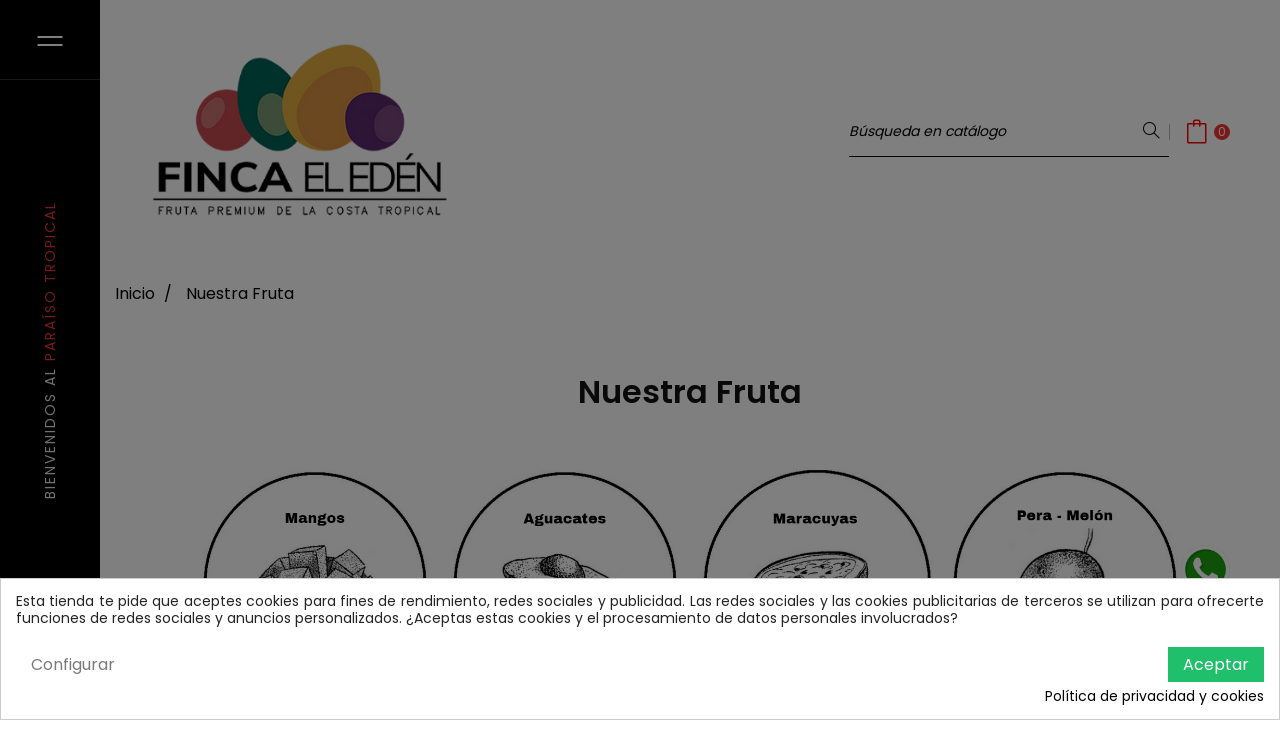

--- FILE ---
content_type: text/html; charset=utf-8
request_url: https://www.fincaeleden.es/content/12-nuestra-fruta
body_size: 14121
content:
<!doctype html>
<html lang="es"  class="default" >

  <head>
    
      
  <meta charset="utf-8">


  <meta http-equiv="x-ua-compatible" content="ie=edge">



  <title>nuestra fruta</title>
  <meta name="description" content="nuestra fruta">
  <meta name="keywords" content="nuestra fruta, mangos, aguacates, maracuyas, papayas, pitayas, pera melon, surtidos">
      
        



  <meta name="viewport" content="width=device-width, initial-scale=1">



  <link rel="icon" type="image/vnd.microsoft.icon" href="https://www.fincaeleden.es/img/favicon.ico?1618909191">
  <link rel="shortcut icon" type="image/x-icon" href="https://www.fincaeleden.es/img/favicon.ico?1618909191">


  

    <link rel="stylesheet" href="https://www.fincaeleden.es/themes/at_manor/assets/css/theme.css" type="text/css" media="all">
  <link rel="stylesheet" href="https://www.fincaeleden.es/modules/blockreassurance/views/dist/front.css" type="text/css" media="all">
  <link rel="stylesheet" href="https://www.fincaeleden.es/modules/ps_socialfollow/views/css/ps_socialfollow.css" type="text/css" media="all">
  <link rel="stylesheet" href="https://www.fincaeleden.es/modules/paypal/views/css/paypal_fo.css" type="text/css" media="all">
  <link rel="stylesheet" href="https://www.fincaeleden.es/modules/cookiesplus/views/css/cookiesplus.css" type="text/css" media="all">
  <link rel="stylesheet" href="https://www.fincaeleden.es/themes/at_manor/modules/leoquicklogin/views/css/front.css" type="text/css" media="all">
  <link rel="stylesheet" href="https://www.fincaeleden.es/themes/at_manor/modules/leobootstrapmenu/views/css/megamenu.css" type="text/css" media="all">
  <link rel="stylesheet" href="https://www.fincaeleden.es/themes/at_manor/modules/leobootstrapmenu/views/css/leomenusidebar.css" type="text/css" media="all">
  <link rel="stylesheet" href="https://www.fincaeleden.es/themes/at_manor/modules/leoslideshow/views/css/typo/typo.css" type="text/css" media="all">
  <link rel="stylesheet" href="https://www.fincaeleden.es/themes/at_manor/modules/leoslideshow/views/css/iView/iview.css" type="text/css" media="all">
  <link rel="stylesheet" href="https://www.fincaeleden.es/themes/at_manor/modules/leoslideshow/views/css/iView/skin_4_responsive/style.css" type="text/css" media="all">
  <link rel="stylesheet" href="https://www.fincaeleden.es/modules/leofeature/views/css/jquery.mCustomScrollbar.css" type="text/css" media="all">
  <link rel="stylesheet" href="https://www.fincaeleden.es/themes/at_manor/modules/leofeature/views/css/front.css" type="text/css" media="all">
  <link rel="stylesheet" href="https://www.fincaeleden.es/themes/at_manor/modules/leoblog/views/css/leoblog.css" type="text/css" media="all">
  <link rel="stylesheet" href="https://www.fincaeleden.es/modules/steavisgarantis/views/css/style.css" type="text/css" media="all">
  <link rel="stylesheet" href="https://www.fincaeleden.es/modules/ets_whatsapp/views/css/front.css" type="text/css" media="all">
  <link rel="stylesheet" href="https://www.fincaeleden.es/js/jquery/ui/themes/base/minified/jquery-ui.min.css" type="text/css" media="all">
  <link rel="stylesheet" href="https://www.fincaeleden.es/js/jquery/ui/themes/base/minified/jquery.ui.theme.min.css" type="text/css" media="all">
  <link rel="stylesheet" href="https://www.fincaeleden.es/js/jquery/plugins/fancybox/jquery.fancybox.css" type="text/css" media="all">
  <link rel="stylesheet" href="https://www.fincaeleden.es/modules/blockgrouptop/views/css/blockgrouptop.css" type="text/css" media="all">
  <link rel="stylesheet" href="https://www.fincaeleden.es/modules/productava/views/css/1pa.css" type="text/css" media="all">
  <link rel="stylesheet" href="https://www.fincaeleden.es/themes/at_manor/assets/css/custom.css" type="text/css" media="all">
  <link rel="stylesheet" href="https://www.fincaeleden.es/modules/appagebuilder/views/css/animate.css" type="text/css" media="all">
  <link rel="stylesheet" href="https://www.fincaeleden.es/themes/at_manor/modules/appagebuilder/views/css/owl.carousel.css" type="text/css" media="all">
  <link rel="stylesheet" href="https://www.fincaeleden.es/themes/at_manor/modules/appagebuilder/views/css/owl.theme.css" type="text/css" media="all">
  <link rel="stylesheet" href="https://www.fincaeleden.es/themes/at_manor/modules/appagebuilder/views/css/slick-theme.css" type="text/css" media="all">
  <link rel="stylesheet" href="https://www.fincaeleden.es/themes/at_manor/modules/appagebuilder/views/css/slick.css" type="text/css" media="all">
  <link rel="stylesheet" href="https://www.fincaeleden.es/themes/at_manor/modules/appagebuilder/views/css/ApImageHotspot.css" type="text/css" media="all">
  <link rel="stylesheet" href="https://www.fincaeleden.es/themes/at_manor/modules/appagebuilder/views/css/styles.css" type="text/css" media="all">
  <link rel="stylesheet" href="https://www.fincaeleden.es/modules/appagebuilder/views/css/unique.css" type="text/css" media="all">
  <link rel="stylesheet" href="https://www.fincaeleden.es/themes/at_manor/modules/appagebuilder/views/css/positions/headerposition3340769818.css" type="text/css" media="all">
  <link rel="stylesheet" href="https://www.fincaeleden.es/themes/at_manor/modules/appagebuilder/views/css/positions/footerposition2025437237.css" type="text/css" media="all">
  <link rel="stylesheet" href="https://www.fincaeleden.es/themes/at_manor/modules/appagebuilder/views/css/profiles/profile2474942869.css" type="text/css" media="all">



    


           


  <script type="text/javascript">
        var LEO_COOKIE_THEME = "AT_MANOR_PANEL_CONFIG";
        var add_cart_error = "An error occurred while processing your request. Please try again";
        var buttoncompare_title_add = "Comparar";
        var buttoncompare_title_remove = "Eliminar de comparaci\u00f3n";
        var buttonwishlist_title_add = "Lista de deseos";
        var buttonwishlist_title_remove = "Sacar de la WishList";
        var cancel_rating_txt = "Cancel Rating";
        var comparator_max_item = 3;
        var compared_products = [];
        var disable_review_form_txt = "No existe un criterio para opinar de este producto o este lenguaje";
        var enable_dropdown_defaultcart = 1;
        var enable_flycart_effect = 1;
        var enable_notification = 1;
        var height_cart_item = "125";
        var isLogged = false;
        var leo_push = 0;
        var leo_token = "36e47a1dc6a7fec01c73e31eba0746c2";
        var lf_is_gen_rtl = false;
        var lql_ajax_url = "https:\/\/www.fincaeleden.es\/module\/leoquicklogin\/leocustomer";
        var lql_is_gen_rtl = false;
        var lql_module_dir = "\/modules\/leoquicklogin\/";
        var lql_myaccount_url = "https:\/\/www.fincaeleden.es\/mi-cuenta";
        var lql_redirect = "";
        var number_cartitem_display = 3;
        var prestashop = {"cart":{"products":[],"totals":{"total":{"type":"total","label":"Total","amount":0,"value":"0,00\u00a0\u20ac"},"total_including_tax":{"type":"total","label":"Total (impuestos incl.)","amount":0,"value":"0,00\u00a0\u20ac"},"total_excluding_tax":{"type":"total","label":"Total (impuestos excl.)","amount":0,"value":"0,00\u00a0\u20ac"}},"subtotals":{"products":{"type":"products","label":"Subtotal","amount":0,"value":"0,00\u00a0\u20ac"},"discounts":null,"shipping":{"type":"shipping","label":"Transporte","amount":0,"value":""},"tax":null},"products_count":0,"summary_string":"0 art\u00edculos","vouchers":{"allowed":1,"added":[]},"discounts":[],"minimalPurchase":0,"minimalPurchaseRequired":""},"currency":{"id":1,"name":"Euro","iso_code":"EUR","iso_code_num":"978","sign":"\u20ac"},"customer":{"lastname":null,"firstname":null,"email":null,"birthday":null,"newsletter":null,"newsletter_date_add":null,"optin":null,"website":null,"company":null,"siret":null,"ape":null,"is_logged":false,"gender":{"type":null,"name":null},"addresses":[]},"language":{"name":"Espa\u00f1ol (Spanish)","iso_code":"es","locale":"es-ES","language_code":"es","is_rtl":"0","date_format_lite":"d\/m\/Y","date_format_full":"d\/m\/Y H:i:s","id":1},"page":{"title":"","canonical":null,"meta":{"title":"nuestra fruta","description":"nuestra fruta","keywords":"nuestra fruta, mangos, aguacates, maracuyas, papayas, pitayas, pera melon, surtidos","robots":"index"},"page_name":"cms","body_classes":{"lang-es":true,"lang-rtl":false,"country-ES":true,"currency-EUR":true,"layout-full-width":true,"page-cms":true,"tax-display-enabled":true,"cms-id-12":true},"admin_notifications":[]},"shop":{"name":"Finca El Ed\u00e9n","logo":"https:\/\/www.fincaeleden.es\/img\/finca-el-eden-logo-1614451414.jpg","stores_icon":"https:\/\/www.fincaeleden.es\/img\/logo_stores.png","favicon":"https:\/\/www.fincaeleden.es\/img\/favicon.ico"},"urls":{"base_url":"https:\/\/www.fincaeleden.es\/","current_url":"https:\/\/www.fincaeleden.es\/content\/12-nuestra-fruta","shop_domain_url":"https:\/\/www.fincaeleden.es","img_ps_url":"https:\/\/www.fincaeleden.es\/img\/","img_cat_url":"https:\/\/www.fincaeleden.es\/img\/c\/","img_lang_url":"https:\/\/www.fincaeleden.es\/img\/l\/","img_prod_url":"https:\/\/www.fincaeleden.es\/img\/p\/","img_manu_url":"https:\/\/www.fincaeleden.es\/img\/m\/","img_sup_url":"https:\/\/www.fincaeleden.es\/img\/su\/","img_ship_url":"https:\/\/www.fincaeleden.es\/img\/s\/","img_store_url":"https:\/\/www.fincaeleden.es\/img\/st\/","img_col_url":"https:\/\/www.fincaeleden.es\/img\/co\/","img_url":"https:\/\/www.fincaeleden.es\/themes\/at_manor\/assets\/img\/","css_url":"https:\/\/www.fincaeleden.es\/themes\/at_manor\/assets\/css\/","js_url":"https:\/\/www.fincaeleden.es\/themes\/at_manor\/assets\/js\/","pic_url":"https:\/\/www.fincaeleden.es\/upload\/","pages":{"address":"https:\/\/www.fincaeleden.es\/direccion","addresses":"https:\/\/www.fincaeleden.es\/direcciones","authentication":"https:\/\/www.fincaeleden.es\/inicio-sesion","cart":"https:\/\/www.fincaeleden.es\/carrito","category":"https:\/\/www.fincaeleden.es\/index.php?controller=category","cms":"https:\/\/www.fincaeleden.es\/index.php?controller=cms","contact":"https:\/\/www.fincaeleden.es\/contactanos","discount":"https:\/\/www.fincaeleden.es\/descuento","guest_tracking":"https:\/\/www.fincaeleden.es\/seguimiento-cliente-no-registrado","history":"https:\/\/www.fincaeleden.es\/historial-compra","identity":"https:\/\/www.fincaeleden.es\/datos-personales","index":"https:\/\/www.fincaeleden.es\/","my_account":"https:\/\/www.fincaeleden.es\/mi-cuenta","order_confirmation":"https:\/\/www.fincaeleden.es\/confirmacion-pedido","order_detail":"https:\/\/www.fincaeleden.es\/index.php?controller=order-detail","order_follow":"https:\/\/www.fincaeleden.es\/seguimiento-pedido","order":"https:\/\/www.fincaeleden.es\/pedido","order_return":"https:\/\/www.fincaeleden.es\/index.php?controller=order-return","order_slip":"https:\/\/www.fincaeleden.es\/albaran","pagenotfound":"https:\/\/www.fincaeleden.es\/pagina-no-ecnontrada","password":"https:\/\/www.fincaeleden.es\/has-olvidado-tu-contrasena","pdf_invoice":"https:\/\/www.fincaeleden.es\/index.php?controller=pdf-invoice","pdf_order_return":"https:\/\/www.fincaeleden.es\/index.php?controller=pdf-order-return","pdf_order_slip":"https:\/\/www.fincaeleden.es\/index.php?controller=pdf-order-slip","prices_drop":"https:\/\/www.fincaeleden.es\/index.php?controller=prices-drop","product":"https:\/\/www.fincaeleden.es\/index.php?controller=product","search":"https:\/\/www.fincaeleden.es\/buscar","sitemap":"https:\/\/www.fincaeleden.es\/mapa-web","stores":"https:\/\/www.fincaeleden.es\/tiendas","supplier":"https:\/\/www.fincaeleden.es\/proveedor","register":"https:\/\/www.fincaeleden.es\/inicio-sesion?create_account=1","order_login":"https:\/\/www.fincaeleden.es\/pedido?login=1"},"alternative_langs":[],"theme_assets":"\/themes\/at_manor\/assets\/","actions":{"logout":"https:\/\/www.fincaeleden.es\/?mylogout="},"no_picture_image":{"bySize":{"small_default":{"url":"https:\/\/www.fincaeleden.es\/img\/p\/es-default-small_default.jpg","width":98,"height":116},"cart_default":{"url":"https:\/\/www.fincaeleden.es\/img\/p\/es-default-cart_default.jpg","width":135,"height":160},"medium_default":{"url":"https:\/\/www.fincaeleden.es\/img\/p\/es-default-medium_default.jpg","width":239,"height":284},"home_default":{"url":"https:\/\/www.fincaeleden.es\/img\/p\/es-default-home_default.jpg","width":600,"height":713},"large_default":{"url":"https:\/\/www.fincaeleden.es\/img\/p\/es-default-large_default.jpg","width":1000,"height":1188}},"small":{"url":"https:\/\/www.fincaeleden.es\/img\/p\/es-default-small_default.jpg","width":98,"height":116},"medium":{"url":"https:\/\/www.fincaeleden.es\/img\/p\/es-default-medium_default.jpg","width":239,"height":284},"large":{"url":"https:\/\/www.fincaeleden.es\/img\/p\/es-default-large_default.jpg","width":1000,"height":1188},"legend":""}},"configuration":{"display_taxes_label":true,"display_prices_tax_incl":true,"is_catalog":false,"show_prices":true,"opt_in":{"partner":true},"quantity_discount":{"type":"discount","label":"Descuento unitario"},"voucher_enabled":1,"return_enabled":0},"field_required":[],"breadcrumb":{"links":[{"title":"Inicio","url":"https:\/\/www.fincaeleden.es\/"},{"title":"Nuestra Fruta","url":"https:\/\/www.fincaeleden.es\/content\/12-nuestra-fruta"}],"count":2},"link":{"protocol_link":"https:\/\/","protocol_content":"https:\/\/"},"time":1768736056,"static_token":"36e47a1dc6a7fec01c73e31eba0746c2","token":"e06f0277cebff12041f1c6d4ca705dde","debug":false};
        var productcompare_add = "El producto ha sido a\u00f1adido a la lista de comparaci\u00f3n";
        var productcompare_add_error = "An error occurred while adding. Please try again";
        var productcompare_max_item = "No se puede agregar m\u00e1s de 3 producto a la comparaci\u00f3n de productos";
        var productcompare_remove = "El producto se ha eliminado correctamente de la lista de comparaci\u00f3n";
        var productcompare_remove_error = "An error occurred while removing. Please try again";
        var productcompare_url = "https:\/\/www.fincaeleden.es\/module\/leofeature\/productscompare";
        var productcompare_viewlistcompare = "Ver la lista de comparaci\u00f3n";
        var psr_icon_color = "#F19D76";
        var review_error = "An error occurred while processing your request. Please try again";
        var show_popup = 1;
        var type_dropdown_defaultcart = "dropdown";
        var type_flycart_effect = "fade";
        var url_leoproductattribute = "https:\/\/www.fincaeleden.es\/module\/leofeature\/LeoProductAttribute";
        var width_cart_item = "300";
        var wishlist_add = "El producto ha sido a\u00f1adido a su lista de deseos";
        var wishlist_cancel_txt = "Cancelar";
        var wishlist_confirm_del_txt = "Eliminar el elemento seleccionado?";
        var wishlist_del_default_txt = "No se puede eliminar por defecto deseos";
        var wishlist_email_txt = "Email";
        var wishlist_loggin_required = "Tienes que iniciar sesi\u00f3n para poder gestionar su lista de deseos";
        var wishlist_ok_txt = "De acuerdo";
        var wishlist_quantity_required = "Debe introducir una cantidad";
        var wishlist_remove = "El producto se retir\u00f3 con \u00e9xito de su Lista de deseos";
        var wishlist_reset_txt = "Reiniciar";
        var wishlist_send_txt = "Enviar";
        var wishlist_send_wishlist_txt = "Enviar lista de deseos";
        var wishlist_url = "https:\/\/www.fincaeleden.es\/module\/leofeature\/mywishlist";
        var wishlist_viewwishlist = "Ver su lista de deseos";
      </script>
<script type="text/javascript">
	var choosefile_text = "Seleccionar archivo";
	var turnoff_popup_text = "No mostrar este popup de nuevo";

	var size_item_quickview = 144;
	var style_scroll_quickview = 'horizontal';
	
	var size_item_page = 144;
	var style_scroll_page = 'horizontal';
	
	var size_item_quickview_attr = 144;	
	var style_scroll_quickview_attr = 'horizontal';
	
	var size_item_popup = 190;
	var style_scroll_popup = 'vertical';
</script>


  <script type="text/javascript">
    var C_P_DISPLAY_MODAL = 1;
    var C_P_REFRESH = 1;
    var C_P_COOKIE_VALUE = JSON.parse('{}');     var C_P_OVERLAY = '1';
    var C_P_OVERLAY_OPACITY = '0.5';
    var C_P_NOT_AVAILABLE = 1;
    var C_P_FINALITIES_COUNT = 2;
</script>
<script type="text/javascript">
	
	var FancyboxI18nClose = "Cerrar";
	var FancyboxI18nNext = "Siguiente";
	var FancyboxI18nPrev = "Anterior";
	var current_link = "http://www.fincaeleden.es/";		
	var currentURL = window.location;
	currentURL = String(currentURL);
	currentURL = currentURL.replace("https://","").replace("http://","").replace("www.","").replace( /#\w*/, "" );
	current_link = current_link.replace("https://","").replace("http://","").replace("www.","");
	var text_warning_select_txt = "Por favor seleccione uno de quitar?";
	var text_confirm_remove_txt = "¿Seguro para eliminar fila de pie?";
	var close_bt_txt = "Cerrar";
	var list_menu = [];
	var list_menu_tmp = {};
	var list_tab = [];
	var isHomeMenu = 0;
	
</script>
<link href="//fonts.googleapis.com/css?family=Open+Sans:600,400,400i|Oswald:700" rel="stylesheet" type="text/css" media="all">

 
<script type="text/javascript">
    var agSiteId="5304";
</script>
<script src="https://www.sociedad-de-opiniones-contrastadas.es/wp-content/plugins/ag-core/widgets/JsWidget.js" type="text/javascript"></script>


<!-- @file modules\appagebuilder\views\templates\hook\header -->

<script>
	/**
	 * List functions will run when document.ready()
	 */
	var ap_list_functions = [];
	/**
	 * List functions will run when window.load()
	 */
	var ap_list_functions_loaded = [];

	/**
	 * List functions will run when document.ready() for theme
	 */

	var products_list_functions = [];
</script>


<script type='text/javascript'>
	var leoOption = {
		category_qty:1,
		product_list_image:1,
		product_one_img:1,
		productCdown: 1,
		productColor: 0,
		homeWidth: 600,
		homeheight: 713,
	}

	ap_list_functions.push(function(){
		if (typeof $.LeoCustomAjax !== "undefined" && $.isFunction($.LeoCustomAjax)) {
			var leoCustomAjax = new $.LeoCustomAjax();
			leoCustomAjax.processAjax();
		}
	});
</script>
<!-- Google Tag Manager -->

<script>(function(w,d,s,l,i){w[l]=w[l]||[];w[l].push({'gtm.start':
new Date().getTime(),event:'gtm.js'});var f=d.getElementsByTagName(s)[0],
j=d.createElement(s),dl=l!='dataLayer'?'&l='+l:'';j.async=true;j.src=
'https://www.googletagmanager.com/gtm.js?id='+i+dl;f.parentNode.insertBefore(j,f);
})(window,document,'script','dataLayer','GTM-T392BRKX');</script>

<!-- End Google Tag Manager -->  

                <!-- Google tag (gtag.js) -->
<script src="https://www.googletagmanager.com/gtag/js?id=G-3130EHZ2WR" type="text/javascript"></script>
<script type="text/javascript"><!--//--><![CDATA[//><!--
window.dataLayer = window.dataLayer || [];
  function gtag(){dataLayer.push(arguments);}
  gtag('js', new Date());

  gtag('config', 'G-3130EHZ2WR');
//--><!]]></script>
<script src="https://t.contentsquare.net/uxa/0c5c497224dc6.js" type="text/javascript"></script>

<!-- Microsoft Clarity Analytics -->
<script type="text/javascript"><!--//--><![CDATA[//><!--
(function(c,l,a,r,i,t,y){
		c[a]=c[a]||function(){(c[a].q=c[a].q||[]).push(arguments)};
		t=l.createElement(r);t.async=1;t.src="https://www.clarity.ms/tag/"+i;
		y=l.getElementsByTagName(r)[0];y.parentNode.insertBefore(t,y);
	})(window, document, "clarity", "script", "u3yi3vi9nb");
//--><!]]></script>
    <script>

function comprobarObservaciones(){
    var comprobante = "";
    if ((jQuery)('#onepagecheckoutps').length != 0) {
        comprobante = (jQuery)('[name="message"]');
    } else {
        comprobante = (jQuery)('[name="delivery_message"]');
    }
    if (comprobante.length != 0) {
        limitarObservaciones(comprobante);
    }
}

function limitarObservaciones(comprobante){
    if(comprobante){
        if ((jQuery)('.originalTextareaInfo').length == 0) {
            var options2 = {
               'maxCharacterSize': 69,
               'originalStyle': 'originalTextareaInfo',
               'warningStyle' : 'warningTextareaInfo',
               'warningNumber': 10,
               'displayFormat': '#input caracteres | #left caracteres restantes | #words palabras'
            };
            comprobante.textareaCount(options2);
        }
    }
}


</script>





    
  </head>

  <body id="cms" class="lang-es country-es currency-eur layout-full-width page-cms tax-display-enabled cms-id-12 fullwidth">

    
      <!-- Google Tag Manager (noscript) -->

<noscript><iframe src="https://www.googletagmanager.com/ns.html?id=GTM-T392BRKX"
height="0" width="0" style="display:none;visibility:hidden"></iframe></noscript>

<!-- End Google Tag Manager (noscript) -->

    

    <main id="page">
      
              
      <header id="header">
        <div class="header-container">
          
            
  <div class="header-banner">
          <div class="container">
              <div class="inner"></div>
          </div>
        </div>



  <nav class="header-nav">
    <div class="topnav">
              <div class="inner"></div>
          </div>
    <div class="bottomnav">
              <div class="inner"><!-- @file modules\appagebuilder\views\templates\hook\ApRow -->
    <div        class="row header-flex ApRow  has-bg bg-boxed"
                            style="background: no-repeat;"        data-bg_data=" no-repeat"        >
                                            <!-- @file modules\appagebuilder\views\templates\hook\ApColumn -->
<div    class="col-xl-6 col-lg-6 col-md-6 col-sm-12 col-xs-12 col-sp-12 header-logo ApColumn "
	    >
                    <!-- @file modules\appagebuilder\views\templates\hook\ApGenCode -->

	<a href="https://www.fincaeleden.es/">     <img class="logo img-fluid" src="https://www.fincaeleden.es/img/finca-el-eden-logo-1614451414.jpg" alt="Finca El Edén"></a>

    </div><!-- @file modules\appagebuilder\views\templates\hook\ApColumn -->
<div    class="col-xl-6 col-lg-6 col-md-6 col-sm-12 col-xs-12 col-sp-12 right-header ApColumn "
	    >
                    <!-- @file modules\appagebuilder\views\templates\hook\ApModule -->
<!-- Block search module TOP -->
<div id="search_widget" class="search-widget popup-over" data-search-controller-url="//www.fincaeleden.es/buscar">
	<a id="click_show_search" href="javascript:void(0)" data-toggle="dropdown" class="float-xs-right popup-title">
	   <i class="icons icon-magnifier"></i>
	</a>
	<form method="get" action="//www.fincaeleden.es/buscar" class="form-search" id="search_form">
			<input type="hidden" name="controller" value="search">
		<input class="search_query ui-autocomplete-input" type="text" name="s" value="" placeholder="Búsqueda en catálogo" aria-label="Buscar">
			<button class="search-button" type="submit" >
				<i class="icons icon-magnifier"></i>
			</button>
		</form>
</div>
<!-- /Block search module TOP -->
<!-- @file modules\appagebuilder\views\templates\hook\ApModule -->
<div id="cart-block">
  <div class="blockcart cart-preview inactive" data-refresh-url="//www.fincaeleden.es/module/ps_shoppingcart/ajax">
    <div class="header">
              <i class="icons icon-bag"></i>
        <div class="cart-quantity">
          <span class="title_cart">My cart:</span>
          <span class="cart-products-count">0 <span class="cart-unit hidden-xl-down"> items</span></span>
        </div>
                  <div class="mini_card">
            <span>Su carrito está vacío.</span>
          </div>
                  </div>
  </div>
</div>

    </div>            </div>
    </div>
          </div>
  </nav>



  <div class="header-top">
          <div class="inner"><!-- @file modules\appagebuilder\views\templates\hook\ApRow -->
    <div        class="row header-top-sidebar no-margin ApRow  "
                            style=""                >
                                            <!-- @file modules\appagebuilder\views\templates\hook\ApColumn -->
<div    class="col-xl-12 col-lg-12 col-md-12 col-sm-12 col-xs-12 col-sp-12 no-padding ApColumn "
	    >
                    <!-- @file modules\appagebuilder\views\templates\hook\ApGeneral -->
<div     class="block hidden-md-down ApRawHtml">
	                    <div class="showmenu"><i class="ti-line-double" aria-hidden="true"></i></div>    	</div><!-- @file modules\appagebuilder\views\templates\hook\ApGeneral -->
<div     class="block hidden-md-down ApRawHtml">
	                    <div class="headerText">Bienvenidos al <span> Paraíso Tropical </span></div>    	</div>
    </div>            </div>
    <!-- @file modules\appagebuilder\views\templates\hook\ApRow -->
    <div        class="row group-nav no-margin ApRow  "
                            style=""                >
                                            <!-- @file modules\appagebuilder\views\templates\hook\ApColumn -->
<div    class="col-xl-12 col-lg-12 col-md-12 col-sm-12 col-xs-12 col-sp-12 no-padding ApColumn "
	    >
                    <!-- @file modules\appagebuilder\views\templates\hook\ApSlideShow -->
<div id="memgamenu-form_7040053842509927" class="ApMegamenu">
			    
                <nav data-megamenu-id="7040053842509927" class="leo-megamenu cavas_menu navbar navbar-default disable-canvas " role="navigation">
                            <!-- Brand and toggle get grouped for better mobile display -->
                            <div class="navbar-header">
                                    <button type="button" class="navbar-toggler hidden-lg-up" data-toggle="collapse" data-target=".megamenu-off-canvas-7040053842509927">
                                            <span class="sr-only">Navegación de palanca</span>
                                            &#9776;
                                            <!--
                                            <span class="icon-bar"></span>
                                            <span class="icon-bar"></span>
                                            <span class="icon-bar"></span>
                                            -->
                                    </button>
                            </div>
                            <!-- Collect the nav links, forms, and other content for toggling -->
                                                        <div class="leo-top-menu collapse navbar-toggleable-md megamenu-off-canvas megamenu-off-canvas-7040053842509927"><ul class="nav navbar-nav megamenu horizontal">    <li data-menu-type="controller" class="nav-item  " >
        <a class="nav-link has-category" href="https://www.fincaeleden.es/" target="_self">
                            
                            <span class="menu-title">INICIO</span>
                                                        </a>
    </li>
    <li data-menu-type="category" class="nav-item  " >
        <a class="nav-link has-category" href="https://www.fincaeleden.es/12-mangos" target="_self">
                            
                            <span class="menu-title">MANGOS</span>
                                                        </a>
    </li>
    <li data-menu-type="category" class="nav-item  " >
        <a class="nav-link has-category" href="https://www.fincaeleden.es/14-aguacates" target="_self">
                            
                            <span class="menu-title">AGUACATES</span>
                                                        </a>
    </li>
    <li data-menu-type="category" class="nav-item  " >
        <a class="nav-link has-category" href="https://www.fincaeleden.es/15-maracuyas" target="_self">
                            
                            <span class="menu-title">MARACUYAS</span>
                                                        </a>
    </li>
    <li data-menu-type="category" class="nav-item  " >
        <a class="nav-link has-category" href="https://www.fincaeleden.es/17-pitayas" target="_self">
                            
                            <span class="menu-title">PITAYAS</span>
                                                        </a>
    </li>
    <li data-menu-type="category" class="nav-item  " >
        <a class="nav-link has-category" href="https://www.fincaeleden.es/18-papayas" target="_self">
                            
                            <span class="menu-title">PAPAYAS</span>
                                                        </a>
    </li>
    <li data-menu-type="category" class="nav-item  " >
        <a class="nav-link has-category" href="https://www.fincaeleden.es/20-pera-melon" target="_self">
                            
                            <span class="menu-title">PERA-MELÓN</span>
                                                        </a>
    </li>
    <li data-menu-type="category" class="nav-item  " >
        <a class="nav-link has-category" href="https://www.fincaeleden.es/16-surtidos" target="_self">
                            
                            <span class="menu-title">SURTIDOS</span>
                                                        </a>
    </li>
    <li data-menu-type="category" class="nav-item  " >
        <a class="nav-link has-category" href="https://www.fincaeleden.es/25-otros-productos" target="_self">
                            
                            <span class="menu-title">OTROS PRODUCTOS</span>
                                                        </a>
    </li>
    <li data-menu-type="url" class="nav-item  " >
        <a class="nav-link has-category" href="https://www.fincaeleden.es/blog.html" target="_self">
                            
                            <span class="menu-title">BLOG</span>
                                                        </a>
    </li>
    <li data-menu-type="cms" class="nav-item  " >
        <a class="nav-link has-category" href="https://www.fincaeleden.es/content/11-videos" target="_self">
                            
                            <span class="menu-title">VÍDEOS</span>
                                                        </a>
    </li>
    <li data-menu-type="controller" class="nav-item  " >
        <a class="nav-link has-category" href="https://www.fincaeleden.es/contactanos" target="_self">
                            
                            <span class="menu-title">CONTACTO</span>
                                                        </a>
    </li>
</ul></div>
            </nav>
<script type="text/javascript">
	list_menu_tmp.id = '7040053842509927';
	list_menu_tmp.type = 'horizontal';
	list_menu_tmp.show_cavas =0;	
	list_menu_tmp.list_tab = list_tab;
	list_menu.push(list_menu_tmp);
	list_menu_tmp = {};	
	list_tab = {};
</script>
    
	</div>
<!-- @file modules\appagebuilder\views\templates\hook\ApModule -->
  <div class="userinfo-selector popup-over pull-right e-scale">
    <a href="javascript:void(0)" data-toggle="dropdown" class="popup-title"
      title="Cuenta">
      <i class="icons icon-user"></i>
      <span class="user_title">Mi cuenta</span>
      <i class="fa fa-angle-down"></i>
    </a>
    <ul class="popup-content dropdown-menu user-info">
            <li>
        <a class="signin leo-quicklogin" data-enable-sociallogin="enable" data-type="popup" data-layout="login"
          href="javascript:void(0)" title="Acceda a su cuenta de cliente"
          rel="nofollow">
          <i class="fa fa-unlock-alt"></i>
          <span>Iniciar sesión</span>
        </a>
      </li>
            <li>
        <a class="myacount dropdown-item" href="https://www.fincaeleden.es/mi-cuenta" title="Mi cuenta"
          rel="nofollow">
          <i class="fa fa-user"></i>
          <span>Mi cuenta</span>
        </a>
      </li>
      <li>
        <a class="checkout dropdown-item" href="//www.fincaeleden.es/carrito?action=show"
          title="Revisa" rel="nofollow">
          <i class="fa fa-sign-out" aria-hidden="true"></i>
          <span>Revisa</span>
        </a>
      </li>
            <li>
        <a class="ap-btn-wishlist dropdown-item" href="//www.fincaeleden.es/module/leofeature/mywishlist"
          title="Deseados" rel="nofollow">
          <i class="fa fa-heart-o"></i>
          <span>Deseados</span>
          <span class="ap-total-wishlist ap-total"></span>
        </a>
      </li>
                  <li>
        <a class="ap-btn-compare dropdown-item"
          href="//www.fincaeleden.es/module/leofeature/productscompare"
          title="Comparar" rel="nofollow">
          <i class="fa fa-retweet"></i>
          <span>Comparar</span>
          <span class="ap-total-compare ap-total"></span>
        </a>
      </li>
      
    </ul>
  </div><!-- @file modules\appagebuilder\views\templates\hook\ApModule -->
<!-- @file modules\appagebuilder\views\templates\hook\ApModule -->

    </div>            </div>
    </div>
          </div>
  
          
        </div>
      </header>
      
        
<aside id="notifications">
  <div class="container">
    
    
    
      </div>
</aside>
      
      <section id="wrapper">
       
        <nav data-depth="2" class="breadcrumb hidden-sm-down">
  <div class="container">
    <div class="box-breadcrumb">
            <ol itemscope itemtype="http://schema.org/BreadcrumbList">
        
                  
                        <li itemprop="itemListElement" itemscope itemtype="http://schema.org/ListItem">
              <a itemprop="item" href="https://www.fincaeleden.es/"><span itemprop="name">Inicio</span></a>
              <meta itemprop="position" content="1">
            </li>
                    
                  
                        <li>
              <span>Nuestra Fruta</span>
            </li>
                    
                
      </ol>
    </div>
  </div>
  
            <div class="category-cover hidden-sm-down">
        <img src="/themes/at_manor//assets/img/bg-breadcrumb.jpg" class="img-fluid" alt="Breadcrumb image">
      </div>
      </nav>      
      

              <div class="container" id="">
                
          <div class="row">
            

            
  <div id="content-wrapper" class="col-lg-12 col-xs-12">
    
    

  <section id="main">

    
      
        <header class="page-header">
          <h1>
  Nuestra Fruta
</h1>
        </header>
      
    

    
  <section id="content" class="page-content page-cms page-cms-12">

    
      <h2 style="text-align:center;"></h2>
<p style="text-align:center;"><a href="https://www.fincaeleden.es/12-mangos"><img src="https://www.fincaeleden.es/img/cms/MANGOS.jpg" width="250" height="250" alt="MANGOS.jpg" /></a><a href="https://www.fincaeleden.es/14-aguacates"><img src="https://www.fincaeleden.es/img/cms/AGUACATES.jpg" width="250" height="250" alt="AGUACATES.jpg" /></a><a href="https://www.fincaeleden.es/15-maracuyas"><img src="https://www.fincaeleden.es/img/cms/MARACUYAS.jpg" alt="" width="250" height="250" /></a><a href="https://www.fincaeleden.es/20-pera-melon"><img src="https://www.fincaeleden.es/img/cms/pera%20(2).jpg" width="250" height="250" alt="PERA%20MELON.jpg" /></a></p>
<p style="text-align:center;"></p>
<p style="text-align:center;"></p>
<p style="text-align:center;"><a href="https://www.fincaeleden.es/18-papayas"><img src="https://www.fincaeleden.es/img/cms/PAPAYAS.jpg" width="250" height="250" alt="PAPAYAS.jpg" /></a><a href="https://www.fincaeleden.es/17-pitayas"><img src="https://www.fincaeleden.es/img/cms/PITAYAS.jpg" width="250" height="250" alt="PITAYAS.jpg" /></a><a href="https://www.fincaeleden.es/16-surtidos"><img src="https://www.fincaeleden.es/img/cms/SURTIDOS_2.jpg" alt="" width="250" height="250" /></a><a href="https://www.fincaeleden.es/25-otros-productos"><img src="https://www.fincaeleden.es/img/cms/OTROS%20PRODUCTOS.jpg" width="250" height="250" alt="OTROS%20PRODUCTOS.jpg" style="margin-left:auto;margin-right:auto;" /></a></p>
<p style="text-align:center;"></p>
    

    
      
    

    
      
    

  </section>


    
      <footer class="page-footer">
        
          <!-- Footer content -->
        
      </footer>
    

  </section>


    
  </div>


            
          </div>
                  </div>
        	
      </section>

      <footer id="footer" class="footer-container">
        
          
  <div class="footer-top">
          <div class="inner"></div>
      </div>


  <div class="footer-center">
          <div class="inner"><!-- @file modules\appagebuilder\views\templates\hook\ApRow -->
<div class="wrapper"
>

<div class="container containerLarge">
    <div        class="row ApRow  has-bg bg-boxed"
                            style="background: no-repeat;"        data-bg_data=" no-repeat"        >
                                            <!-- @file modules\appagebuilder\views\templates\hook\ApColumn -->
<div    class="col-xl-2-4 col-lg-3 col-md-4 col-sm-12 col-xs-12 col-sp-12  ApColumn "
	    >
                    <!-- @file modules\appagebuilder\views\templates\hook\ApGenCode -->

	<a href="https://www.fincaeleden.es/">     <img class="logo img-fluid" src="https://www.fincaeleden.es/img/finca-el-eden-logo-1614451414.jpg" alt="Finca El Edén"></a>
<!-- @file modules\appagebuilder\views\templates\hook\ApGeneral -->
<div     class="block ApHtml">
	                    <div class="block_content"><p class="ApHtml block" style="text-align: center;" data-mce-style="text-align: center;">Polígono 35 - Parcela 378 - LAHOZ</p><p class="ApHtml block" style="text-align: center;" data-mce-style="text-align: center;">18600 Motril (Granada)</p><p class="ApHtml block" style="text-align: center;" data-mce-style="text-align: center;"><br></p></div>
    	</div>
    </div><!-- @file modules\appagebuilder\views\templates\hook\ApColumn -->
<div    class="col-xl-2-4 col-lg-2 col-md-3 col-sm-12 col-xs-12 col-sp-12  ApColumn "
	    >
                    <!-- @file modules\appagebuilder\views\templates\hook\ApGeneral -->
<div     class="block ApHtml">
	                    <div class="block_content"><p class="contact-link" style="text-align: center;" data-mce-style="text-align: center;"><br></p><h3 class="contact-link" style="text-align: center;" data-mce-style="text-align: center;"><strong>Compra de Productos</strong></h3><p class="contact-link" style="text-align: center;" data-mce-style="text-align: center;"><strong>Contacto:&nbsp;</strong><b>Eva Cantos</b></p><p class="contact-link" style="text-align: center;" data-mce-style="text-align: center;">&nbsp;Móvil y Whatsapp:&nbsp;<strong><a href="tel:628989069" data-mce-href="tel:628989069">628 989 069 </a></strong></p><p class="contact-link" style="text-align: center;" data-mce-style="text-align: center;"><span>Correo electrónico:&nbsp;<span style="text-decoration: underline;" data-mce-style="text-decoration: underline;"><strong><a href="mailto:info@fincaeleden.es" target="_blank" data-mce-href="mailto:info@fincaeleden.es">info@fincaeleden.es</a></strong><strong></strong></span></span></p><p class="contact-link" style="text-align: center;" data-mce-style="text-align: center;"><br></p><h3 class="contact-link" style="text-align: center;" data-mce-style="text-align: center;"><br></h3></div>
    	</div>
    </div><!-- @file modules\appagebuilder\views\templates\hook\ApColumn -->
<div    class="col-xl-2-4 col-lg-2 col-md-3 col-sm-12 col-xs-12 col-sp-12  ApColumn "
	    >
                    <!-- @file modules\appagebuilder\views\templates\hook\ApBlockLink -->
            <div class="block block-toggler ApLink ApBlockLink accordion_small_screen">
                            <div class="title clearfix" data-target="#footer-link-form_4982386654460126" data-toggle="collapse">
                    <h4 class="title_block">
	                CONTACTO
                    </h4>
                    <span class="float-xs-right">
                      <span class="navbar-toggler collapse-icons">
                        <i class="material-icons add">&#xE313;</i>
                        <i class="material-icons remove">&#xE316;</i>
                      </span>
                    </span>
                </div>
                                                    <ul class="collapse" id="footer-link-form_4982386654460126">
                                                                        <li><a href="https://www.fincaeleden.es/content/9-quienes-somos" target="_self">&gt; ¿Quiénes somos?</a></li>
                                                                                                <li><a href="https://www.fincaeleden.es/content/3-como-comprar" target="_self">&gt; ¿Cómo comprar?</a></li>
                                                                                                <li><a href="https://www.fincaeleden.es/contactanos" target="_self">&gt; Contacto</a></li>
                                                                                                <li><a href="https://www.fincaeleden.es/tiendas" target="_self">&gt; ¿Dónde estamos?</a></li>
                                                                                                <li><a href="https://www.fincaeleden.es/mapa-web" target="_self">&gt; Mapa del sitio</a></li>
                                                            </ul>
                    </div>
    
    </div><!-- @file modules\appagebuilder\views\templates\hook\ApColumn -->
<div    class="col-xl-2-4 col-lg-2 col-md-2 col-sm-12 col-xs-12 col-sp-12  ApColumn "
	    >
                    <!-- @file modules\appagebuilder\views\templates\hook\ApBlockLink -->
            <div class="block block-toggler ApLink ApBlockLink accordion_small_screen">
                            <div class="title clearfix" data-target="#footer-link-form_42080655251848845" data-toggle="collapse">
                    <h4 class="title_block">
	                INFORMACIÓN
                    </h4>
                    <span class="float-xs-right">
                      <span class="navbar-toggler collapse-icons">
                        <i class="material-icons add">&#xE313;</i>
                        <i class="material-icons remove">&#xE316;</i>
                      </span>
                    </span>
                </div>
                                                    <ul class="collapse" id="footer-link-form_42080655251848845">
                                                                        <li><a href="https://www.fincaeleden.es/content/2-aviso-legal" target="_self">&gt; Aviso Legal</a></li>
                                                                                                <li><a href="https://www.fincaeleden.es/content/1-politica-de-privacidad" target="_self">&gt; Política de Privacidad</a></li>
                                                                                                <li><a href="https://www.fincaeleden.es/content/7-envios" target="_self">&gt; Condiciones de Compra</a></li>
                                                                                                <li><a href="https://www.fincaeleden.es/content/5-formas-de-pago" target="_self">&gt; Formas de Pago</a></li>
                                                                                                <li><a href="https://www.fincaeleden.es/content/4-politica-de-cookies" target="_self">&gt; Política de Cookies</a></li>
                                                                                                <li><a href="https://www.fincaeleden.es/content/13-garantia-legal-de-conformidad" target="_self">&gt; Garantía Legal de Conformidad</a></li>
                                                            </ul>
                    </div>
    
    </div><!-- @file modules\appagebuilder\views\templates\hook\ApColumn -->
<div    class="col-xl-2-4 col-lg-2 col-md-2 col-sm-12 col-xs-12 col-sp-12  ApColumn "
	    >
                    <!-- @file modules\appagebuilder\views\templates\hook\ApBlockLink -->
            <div class="block block-toggler ApLink ApBlockLink accordion_small_screen">
                            <div class="title clearfix" data-target="#footer-link-form_9523811802437308" data-toggle="collapse">
                    <h4 class="title_block">
	                SU CUENTA
                    </h4>
                    <span class="float-xs-right">
                      <span class="navbar-toggler collapse-icons">
                        <i class="material-icons add">&#xE313;</i>
                        <i class="material-icons remove">&#xE316;</i>
                      </span>
                    </span>
                </div>
                                                    <ul class="collapse" id="footer-link-form_9523811802437308">
                                                                        <li><a href="https://www.fincaeleden.es/datos-personales" target="_self">&gt; Iniciar sesión</a></li>
                                                                                                <li><a href="https://www.fincaeleden.es/historial-compra" target="_self">&gt; Historial de Pedidos</a></li>
                                                                                                <li><a href="https://www.fincaeleden.es/mi-cuenta" target="_self">&gt; Cuenta</a></li>
                                                                                                <li><a href="https://www.fincaeleden.es/carrito" target="_self">&gt; Carrito</a></li>
                                                            </ul>
                    </div>
    
    </div>            </div>
</div>
</div>
    
<style>

#steavisgarantisFooterVerif {
    text-align:center;
    margin:5px auto;
    display: table;
}
#steavisgarantisFooterVerif img{
    margin-right: 3px;
    width: 20px !important;
}

#steavisgarantisFooterText {
    display: table-cell;
    vertical-align: middle;
    text-align: left;
    font-size: 12.5px;
}

#steavisgarantisFooterText a {
    font-size: 12.5px;
}

</style>

<div id="steavisgarantisFooterVerif">
    <a href="https://www.sociedad-de-opiniones-contrastadas.es/finca-el-eden/" target="_blank">
        <img src="/modules/steavisgarantis/views/img/icon-es.png" width="20px" height="20px" alt="opiniones de los clientes">
    </a>
    <span id="steavisgarantisFooterText">
        Comerciante aprobado por la Sociedad de Opiniones Contrastadas, 
        <a href="https://www.sociedad-de-opiniones-contrastadas.es/finca-el-eden/" target="_blank">haga clic aquí para mostrar el certificado</a>.
    </span>
</div>
 
    
        <style>
            .ets_wa_whatsapp_block.right_center{
                right:0;
                bottom:50%;
            }
            .ets_wa_whatsapp_block.right_bottom{
                right:0;
                bottom:70px;
            }
            .ets_wa_whatsapp_block.left_center{
                left:0;
                bottom:50%;
            }
            .ets_wa_whatsapp_block.left_bottom{
                left:0;
                bottom:70px;
            }
        </style>
    
    <div class="ets_wa_whatsapp_block right_bottom">
        <a target="_blank" data-mobile-href="https://api.whatsapp.com/send?phone=34628989069&text=https://www.fincaeleden.es/content/12-nuestra-fruta" href="https://web.whatsapp.com/send?phone=34628989069&text=https://www.fincaeleden.es/content/12-nuestra-fruta">
            <img src="https://www.fincaeleden.es/modules/ets_whatsapp/views/img/whatsapp.png" />
        </a>
                    <p class="ets_wa_title">¿Podemos ayudarle?</p>
            </div>
</div>
      </div>


  <div class="footer-bottom">
          <div class="inner"><!-- @file modules\appagebuilder\views\templates\hook\ApRow -->
<div class="wrapper"
>

<div class="container containerLarge">
    <div        class="row footer-copyright ApRow  "
                            style=""                >
                                            <!-- @file modules\appagebuilder\views\templates\hook\ApColumn -->
<div    class="col-xl-4 col-lg-6 col-md-6 col-sm-12 col-xs-12 col-sp-12  ApColumn "
	    >
                    <!-- @file modules\appagebuilder\views\templates\hook\ApGeneral -->
<div     class="block ApRawHtml">
	                    © 2025 Finca El Edén. Todos los derechos reservados.    	</div>
    </div><!-- @file modules\appagebuilder\views\templates\hook\ApColumn -->
<div    class="col-xl-4 col-lg-6 col-md-6 col-sm-12 col-xs-12 col-sp-12  ApColumn "
	    >
                    <!-- @file modules\appagebuilder\views\templates\hook\ApGeneral -->
<div     class="block ApHtml">
	                    <div class="block_content"><h4 style="text-align: left;" data-mce-style="text-align: left;"><span style="color: #000;" data-mce-style="color: #000;"><i class="fa fa-truck"><a href="https://www.fincaeleden.es/content/7-envios" data-mce-href="https://www.fincaeleden.es/content/7-envios"><span style="color: #000;" data-mce-style="color: #000;"> ENVÍOS GRATUITOS A PARTIR DE 50 € (SOLO PENÍNSULA) </span></a></i></span></h4></div>
    	</div>
    </div><!-- @file modules\appagebuilder\views\templates\hook\ApColumn -->
<div    class="col-xl-4 col-lg-6 col-md-6 col-sm-12 col-xs-12 col-sp-12  ApColumn "
	    >
                    <!-- @file modules\appagebuilder\views\templates\hook\ApModule -->

  <div class="block-social block">
    <ul>
              <li class="facebook"><a href="https://www.facebook.com/fincaeledenmotril/?hc_ref=NEWSFEED&amp;fref=nf" title="Facebook" target="_blank"><span>Facebook</span></a></li>
              <li class="youtube"><a href="https://www.youtube.com/channel/UCd15t3eMZJNE0mLsqq9Lg4w" title="YouTube" target="_blank"><span>YouTube</span></a></li>
              <li class="instagram"><a href="https://www.instagram.com/fincaeleden.es/" title="Instagram" target="_blank"><span>Instagram</span></a></li>
          </ul>
  </div>


    </div>            </div>
</div>
</div>
    </div>
      </div>
        
                            <div id="back-top"><a href="#" class="fa fa-angle-double-up"></a></div>
              </footer>

    </main>

    
                         <script type="text/javascript" src="https://www.fincaeleden.es/themes/core.js" ></script>
                  <script type="text/javascript" src="https://www.fincaeleden.es/themes/at_manor/assets/js/theme.js" ></script>
                  <script type="text/javascript" src="https://www.fincaeleden.es/modules/blockreassurance/views/dist/front.js" ></script>
                  <script type="text/javascript" src="https://www.fincaeleden.es/modules/ps_emailalerts/js/mailalerts.js" ></script>
                  <script type="text/javascript" src="https://www.fincaeleden.es/modules/cookiesplus/views/js/cookiesplus.js" ></script>
                  <script type="text/javascript" src="https://www.fincaeleden.es/modules/leoquicklogin/views/js/leoquicklogin.js" ></script>
                  <script type="text/javascript" src="https://www.fincaeleden.es/modules/leoslideshow/views/js/iView/raphael-min.js" ></script>
                  <script type="text/javascript" src="https://www.fincaeleden.es/modules/leoslideshow/views/js/iView/iview.js" ></script>
                  <script type="text/javascript" src="https://www.fincaeleden.es/modules/leoslideshow/views/js/leoslideshow.js" ></script>
                  <script type="text/javascript" src="https://www.fincaeleden.es/modules/leofeature/views/js/leofeature_cart.js" ></script>
                  <script type="text/javascript" src="https://www.fincaeleden.es/modules/leofeature/views/js/jquery.mousewheel.min.js" ></script>
                  <script type="text/javascript" src="https://www.fincaeleden.es/modules/leofeature/views/js/jquery.mCustomScrollbar.js" ></script>
                  <script type="text/javascript" src="https://www.fincaeleden.es/modules/leofeature/views/js/jquery.rating.pack.js" ></script>
                  <script type="text/javascript" src="https://www.fincaeleden.es/modules/leofeature/views/js/leofeature_review.js" ></script>
                  <script type="text/javascript" src="https://www.fincaeleden.es/modules/leofeature/views/js/leofeature_compare.js" ></script>
                  <script type="text/javascript" src="https://www.fincaeleden.es/modules/leofeature/views/js/leofeature_wishlist.js" ></script>
                  <script type="text/javascript" src="https://www.fincaeleden.es/modules/steavisgarantis/views/js/steavisgarantis.js" ></script>
                  <script type="text/javascript" src="https://www.fincaeleden.es/modules/appagebuilder/views/js/countdown.js" ></script>
                  <script type="text/javascript" src="https://www.fincaeleden.es/modules/correosexpress/views/js/textareaCounter.js" ></script>
                  <script type="text/javascript" src="https://www.fincaeleden.es/modules/ets_whatsapp/views/js/front.js" ></script>
                  <script type="text/javascript" src="https://www.fincaeleden.es/js/jquery/ui/jquery-ui.min.js" ></script>
                  <script type="text/javascript" src="https://www.fincaeleden.es/js/jquery/plugins/fancybox/jquery.fancybox.js" ></script>
                  <script type="text/javascript" src="https://www.fincaeleden.es/js/jquery/plugins/jquery.scrollTo.js" ></script>
                  <script type="text/javascript" src="https://www.fincaeleden.es/js/jquery/plugins/jquery.serialScroll.js" ></script>
                  <script type="text/javascript" src="https://www.fincaeleden.es/modules/leobootstrapmenu/views/js/leobootstrapmenu.js" ></script>
                  <script type="text/javascript" src="https://www.fincaeleden.es/modules/blockgrouptop/views/js/blockgrouptop.js" ></script>
                  <script type="text/javascript" src="https://www.fincaeleden.es/modules/ps_shoppingcart/ps_shoppingcart.js" ></script>
                  <script type="text/javascript" src="https://www.fincaeleden.es/themes/at_manor/assets/js/custom.js" ></script>
                  <script type="text/javascript" src="https://www.fincaeleden.es/modules/appagebuilder/views/js/waypoints.min.js" ></script>
                  <script type="text/javascript" src="https://www.fincaeleden.es/modules/appagebuilder/views/js/instafeed.min.js" ></script>
                  <script type="text/javascript" src="https://www.fincaeleden.es/modules/appagebuilder/views/js/jquery.stellar.js" ></script>
                  <script type="text/javascript" src="https://www.fincaeleden.es/modules/appagebuilder/views/js/owl.carousel.js" ></script>
                  <script type="text/javascript" src="https://www.fincaeleden.es/modules/appagebuilder/views/js/imagesloaded.pkgd.min.js" ></script>
                  <script type="text/javascript" src="https://www.fincaeleden.es/modules/appagebuilder/views/js/slick.js" ></script>
                  <script type="text/javascript" src="https://www.fincaeleden.es/modules/appagebuilder/views/js/jquery.elevateZoom-3.0.8.min.js" ></script>
                  <script type="text/javascript" src="https://www.fincaeleden.es/modules/appagebuilder/views/js/ApImageHotspot.js" ></script>
                  <script type="text/javascript" src="https://www.fincaeleden.es/modules/appagebuilder/views/js/script.js" ></script>
        


<script type="text/javascript">
	var choosefile_text = "Seleccionar archivo";
	var turnoff_popup_text = "No mostrar este popup de nuevo";

	var size_item_quickview = 144;
	var style_scroll_quickview = 'horizontal';
	
	var size_item_page = 144;
	var style_scroll_page = 'horizontal';
	
	var size_item_quickview_attr = 144;	
	var style_scroll_quickview_attr = 'horizontal';
	
	var size_item_popup = 190;
	var style_scroll_popup = 'vertical';
</script>    

    
      <style>
        #cookiesplus-modal > div,
    #cookiesplus-modal p {
        background-color: #FFFFFF !important;
    }

    
    
        #cookiesplus-modal .cookiesplus-accept {
        background-color: #20BF6B !important;
    }

    
        #cookiesplus-modal .cookiesplus-accept {
        border: 1px solid #20BF6B !important;
    }

    

        #cookiesplus-modal .cookiesplus-accept {
        color: #FFFFFF !important;
    }

    
        #cookiesplus-modal .cookiesplus-accept {
        font-size: 16px !important;
    }

    
    
        #cookiesplus-modal .cookiesplus-more-information {
        background-color: #FFFFFF !important;
    }

    
        #cookiesplus-modal .cookiesplus-more-information {
        border: 1px solid #FFFFFF !important;
    }

    
        #cookiesplus-modal .cookiesplus-more-information {
        color: #7A7A7A !important;
    }

    
        #cookiesplus-modal .cookiesplus-more-information {
        font-size: 16px !important;
    }

    
    
        #cookiesplus-modal .cookiesplus-reject {
        background-color: #FFFFFF !important;
    }

    
        #cookiesplus-modal .cookiesplus-reject {
        border: 1px solid #FFFFFF !important;
    }

    
        #cookiesplus-modal .cookiesplus-reject {
        color: #7A7A7A !important;
    }

    
        #cookiesplus-modal .cookiesplus-reject {
        font-size: 16px !important;
    }

    
    
        #cookiesplus-modal .cookiesplus-save:not([disabled]) {
        background-color: #FFFFFF !important;
    }

    
        #cookiesplus-modal .cookiesplus-save:not([disabled]) {
        border: 1px solid #7A7A7A !important;
    }

    
        #cookiesplus-modal .cookiesplus-save:not([disabled]) {
        color: #7A7A7A !important;
    }

    
        #cookiesplus-modal .cookiesplus-save {
        font-size: 16px !important;
    }

    
    
    </style>

<div id="cookiesplus-overlay"></div>

<div class="container" id="cookiesplus-modal-container">
    <div class="row">
        <div id="cookiesplus-modal"
             class="cookiesplus-bottom col-12 col-xs-12">
            <button type="button" class="cookiesplus-close" onclick="return cookieGdpr.close();">&times;</button>

            <div id="cookiesplus-content">
                <div class="row">
                    <form id="cookiesplus-form" method="POST">
                        
                                                    <div class="cookiesplus-info col-12 col-xs-12">
                                <div><p>Esta tienda te pide que aceptes cookies para fines de rendimiento, redes sociales y publicidad. Las redes sociales y las cookies publicitarias de terceros se utilizan para ofrecerte funciones de redes sociales y anuncios personalizados. ¿Aceptas estas cookies y el procesamiento de datos personales involucrados?</p></div>
                            </div>
                        
                        <div class="cookiesplus-finalities col-12 col-xs-12">
                            <div id="cookiesplus-finalities-container">
                                                                    <div class="cookieplus-finality-container clearfix">
                                        <div class="col-12 col-xs-12">
                                            <div class="cookiesplus-finality-header">
                                                <div class="cookiesplus-finality-title"><strong><span>Cookies necesarias</span></strong></div>
                                                <div class="cookiesplus-finality-switch-container">
                                                    <input class="cookiesplus-finality-checkbox not_uniform comparator"
                                                           id="cookiesplus-finality-1-off"
                                                           value="off"
                                                           name="cookiesplus-finality-1"
                                                           type="radio"
                                                                                                                          disabled="disabled"
                                                                                                                                                                                 />
                                                    <input class="cookiesplus-finality-checkbox not_uniform comparator"
                                                           id="cookiesplus-finality-1-na"
                                                           value="na"
                                                           name="cookiesplus-finality-1"
                                                           type="radio"
                                                                                                                          checked="checked"
                                                                                                                                                                                      disabled="disabled"
                                                                                                                                                                                 />
                                                    <input class="cookiesplus-finality-checkbox not_uniform comparator"
                                                           id="cookiesplus-finality-1-on"
                                                           value="on"
                                                           name="cookiesplus-finality-1"
                                                           type="radio"
                                                                                                                          disabled="disabled"
                                                               checked="checked"
                                                                                                                                                                                 />
                                                    <label onclick="$('#cookiesplus-finality-switch-1').attr('for',  'cookiesplus-finality-1-off')" for="cookiesplus-finality-1-off" disabled="disabled">No</label>

                                                    <label onclick="$(this).attr('for', $(this).attr('for') === 'cookiesplus-finality-1-on' && 'cookiesplus-finality-1-off' || 'cookiesplus-finality-1-on')" for="cookiesplus-finality-1-off" class="cookiesplus-finality-switch" id="cookiesplus-finality-switch-1"></label>

                                                    <label onclick="$('#cookiesplus-finality-switch-1').attr('for',  'cookiesplus-finality-1-on')" for="cookiesplus-finality-1-on" disabled="disabled">Sí</label>
                                                </div>
                                            </div>
                                            <div class="clearfix"></div>
                                            <div class="cookiesplus-finality-content">
                                                                                                <div class="cookiesplus-finality-body read-more-target">
                                                    Las cookies necesarias ayudan a hacer una página web utilizable activando funciones básicas como la navegación en la página y el acceso a áreas seguras de la página web. La página web no puede funcionar adecuadamente sin estas cookies.
                                                                                                            <table>
                                                            <thead>
                                                                <tr>
                                                                    <th>Nombre de la cookie</th>
                                                                    <th>Proveedor</th>
                                                                    <th>Finalidad</th>
                                                                    <th>Caducidad</th>
                                                                </tr>
                                                            </thead>
                                                            <tbody>
                                                                                                                            <tr>
                                                                    <td label="Nombre de la cookie"><span>PrestaShop-#</span></td>
                                                                    <td label="Proveedor"><span>www.fincaeleden.es</span></td>
                                                                    <td label="Finalidad"><span>Esta cookie permite conservar abiertas las sesiones del usuario durante su visita y le permite pasar un pedido o toda una serie de funcionamientos como: fecha de adición de la cookie, idioma seleccionado, divisa utilizada, última categoría de producto visitado, productos recientemente vistos, acuerdo de utilización de servicios del sitio, identificador del cliente, identificador de conexión, apellido, nombre, estado conectado, su contraseña cifrada, e-mail relacionado con la cuenta del cliente y el identificador del carrito.</span></td>
                                                                    <td label="Caducidad"><span>480 horas</span></td>
                                                                </tr>
                                                                                                                        </tbody>
                                                        </table>
                                                                                                    </div>
                                                                                            </div>
                                        </div>
                                    </div>
                                                                    <div class="cookieplus-finality-container clearfix">
                                        <div class="col-12 col-xs-12">
                                            <div class="cookiesplus-finality-header">
                                                <div class="cookiesplus-finality-title"><strong><span>Cookies estadísticas</span></strong></div>
                                                <div class="cookiesplus-finality-switch-container">
                                                    <input class="cookiesplus-finality-checkbox not_uniform comparator"
                                                           id="cookiesplus-finality-3-off"
                                                           value="off"
                                                           name="cookiesplus-finality-3"
                                                           type="radio"
                                                                                                                                                                                 />
                                                    <input class="cookiesplus-finality-checkbox not_uniform comparator"
                                                           id="cookiesplus-finality-3-na"
                                                           value="na"
                                                           name="cookiesplus-finality-3"
                                                           type="radio"
                                                                                                                          checked="checked"
                                                                                                                                                                                                                                             />
                                                    <input class="cookiesplus-finality-checkbox not_uniform comparator"
                                                           id="cookiesplus-finality-3-on"
                                                           value="on"
                                                           name="cookiesplus-finality-3"
                                                           type="radio"
                                                                                                                                                                                 />
                                                    <label onclick="$('#cookiesplus-finality-switch-3').attr('for',  'cookiesplus-finality-3-off')" for="cookiesplus-finality-3-off" >No</label>

                                                    <label onclick="$(this).attr('for', $(this).attr('for') === 'cookiesplus-finality-3-on' && 'cookiesplus-finality-3-off' || 'cookiesplus-finality-3-on')" for="cookiesplus-finality-3-off" class="cookiesplus-finality-switch" id="cookiesplus-finality-switch-3"></label>

                                                    <label onclick="$('#cookiesplus-finality-switch-3').attr('for',  'cookiesplus-finality-3-on')" for="cookiesplus-finality-3-on" >Sí</label>
                                                </div>
                                            </div>
                                            <div class="clearfix"></div>
                                            <div class="cookiesplus-finality-content">
                                                                                                <div class="cookiesplus-finality-body read-more-target">
                                                    Las cookies estadísticas ayudan a los propietarios de páginas web a comprender cómo interactúan los visitantes con las páginas web reuniendo y proporcionando información de forma anónima.
                                                                                                            <table>
                                                            <thead>
                                                                <tr>
                                                                    <th>Nombre de la cookie</th>
                                                                    <th>Proveedor</th>
                                                                    <th>Finalidad</th>
                                                                    <th>Caducidad</th>
                                                                </tr>
                                                            </thead>
                                                            <tbody>
                                                                                                                            <tr>
                                                                    <td label="Nombre de la cookie"><span>collect</span></td>
                                                                    <td label="Proveedor"><span><a target="_blank" href="https://policies.google.com/privacy">Google</a></span></td>
                                                                    <td label="Finalidad"><span>Se utiliza para enviar datos a Google Analytics sobre el dispositivo del visitante y su comportamiento. Rastrea al visitante a través de dispositivos y canales de marketing.</span></td>
                                                                    <td label="Caducidad"><span>Sesión</span></td>
                                                                </tr>
                                                                                                                            <tr>
                                                                    <td label="Nombre de la cookie"><span>r/collect</span></td>
                                                                    <td label="Proveedor"><span><a target="_blank" href="https://policies.google.com/privacy">Google</a></span></td>
                                                                    <td label="Finalidad"><span>Se utiliza para enviar datos a Google Analytics sobre el dispositivo del visitante y su comportamiento. Rastrea al visitante a través de dispositivos y canales de marketing.</span></td>
                                                                    <td label="Caducidad"><span>Sesión</span></td>
                                                                </tr>
                                                                                                                            <tr>
                                                                    <td label="Nombre de la cookie"><span>_ga</span></td>
                                                                    <td label="Proveedor"><span><a target="_blank" href="https://policies.google.com/privacy">Google</a></span></td>
                                                                    <td label="Finalidad"><span>Registra una identificación única que se utiliza para generar datos estadísticos acerca de cómo utiliza el visitante el sitio web.</span></td>
                                                                    <td label="Caducidad"><span>2 años</span></td>
                                                                </tr>
                                                                                                                            <tr>
                                                                    <td label="Nombre de la cookie"><span>_gat</span></td>
                                                                    <td label="Proveedor"><span><a target="_blank" href="https://policies.google.com/privacy">Google</a></span></td>
                                                                    <td label="Finalidad"><span>Utilizado por Google Analytics para controlar la tasa de peticiones</span></td>
                                                                    <td label="Caducidad"><span>1 día</span></td>
                                                                </tr>
                                                                                                                            <tr>
                                                                    <td label="Nombre de la cookie"><span>_gd#</span></td>
                                                                    <td label="Proveedor"><span><a target="_blank" href="https://policies.google.com/privacy">Google</a></span></td>
                                                                    <td label="Finalidad"><span>Se trata de una cookie de sesión de Google Analytics que se utiliza para generar datos estadísticos sobre cómo utiliza el sitio web que se elimina cuando sale de su navegador.</span></td>
                                                                    <td label="Caducidad"><span>Sesión</span></td>
                                                                </tr>
                                                                                                                            <tr>
                                                                    <td label="Nombre de la cookie"><span>_gid</span></td>
                                                                    <td label="Proveedor"><span><a target="_blank" href="https://policies.google.com/privacy">Google</a></span></td>
                                                                    <td label="Finalidad"><span>Registra una identificación única que se utiliza para generar datos estadísticos acerca de cómo utiliza el visitante el sitio web.</span></td>
                                                                    <td label="Caducidad"><span>1 día</span></td>
                                                                </tr>
                                                                                                                        </tbody>
                                                        </table>
                                                                                                    </div>
                                                                                            </div>
                                        </div>
                                    </div>
                                                            </div>

                            <button type="submit"
                                                                        name="saveCookiesPlusPreferences"
                                    onclick="return cookieGdpr.save();"
                                    class="cookiesplus-btn float-xs-right cookiesplus-save">
                                                                Aceptar sólo las cookies seleccionadas
                            </button>

                                                            <button type="submit"
                                        name="saveCookiesPlusPreferences"
                                        onclick="return cookieGdpr.rejectAllCookies();"
                                        class="cookiesplus-btn cookiesplus-reject float-xs-right">
                                                                        Rechazar todas las cookies
                                </button>
                                                        
                        </div>

                        <div class="cookiesplus-actions col-12 col-xs-12">
                            <div class="
                                                                 ">
                                                                    <button type="submit"
                                            name="saveCookiesPlusPreferences" onclick="return cookieGdpr.acceptAllCookies();"
                                            class="cookiesplus-btn cookiesplus-accept float-xs-right">
                                                                                <span class="cookiesplus-accept-label">Aceptar</span>
                                        <span class="cookiesplus-accept-all-label">Aceptar todas las cookies</span>
                                    </button>
                                                            </div>
                            <div class="
                                                                ">
                                                                                                            <button onclick="cookieGdpr.displayModalAdvanced(); return false;"
                                                class="cookiesplus-btn cookiesplus-more-information">
                                                                                        Configurar
                                        </button>
                                                                                                </div>
                            <div class="clearfix"></div>

                                                            <div class="float-xs-right">
                                    <a href="https://www.fincaeleden.es/content/4-politica-de-cookies"
                                       class="float-xs-right cookiesplus-policy"
                                       target="_blank">Política de privacidad y cookies</a>
                                </div>
                                                    </div>
                    </form>
                </div>
            </div>
        </div>

        <div id="cookiesplus-modal-not-available" class="cookiesplus-center">
            <button type="button" class="cookiesplus-close" onclick="return cookieGdpr.close();">&times;</button>
            Contenido no disponible
        </div>

    </div>
</div>

<script type="text/javascript">
    // Avoid form resubmission when page is refreshed
    if (window.history.replaceState) {
        window.history.replaceState( null, null, window.location.href);
    }

    
    </script>
<div class="modal leo-quicklogin-modal fade" tabindex="-1" role="dialog" aria-hidden="true">
    <div class="modal-dialog" role="document">
        <div class="modal-content">
            <div class="modal-header">
                <button type="button" class="close" data-dismiss="modal" aria-label="Close">
                    <span aria-hidden="true">&times;</span>
                </button>
            </div>
            <div class="modal-body">
                <div class="leo-quicklogin-form row">
		<div class="leo-form leo-login-form col-sm-6 leo-form-active">
		<h3 class="leo-login-title">			
			<span class="title-both">
				Existing Account Login
			</span>
			<span class="title-only">
				Acceda a su cuenta
			</span>		
		</h3>
		<form class="lql-form-content leo-login-form-content" action="#" method="post">
			<div class="form-group lql-form-mesg has-success">					
			</div>			
			<div class="form-group lql-form-mesg has-danger">					
			</div>
			<div class="form-group lql-form-content-element">
				<input type="email" class="form-control lql-email-login" name="lql-email-login" required="" placeholder="Correo electrónico">
			</div>
			<div class="form-group lql-form-content-element">
				<input type="password" class="form-control lql-pass-login" name="lql-pass-login" required="" placeholder="Contraseña">
			</div>
			<div class="form-group row lql-form-content-element">				
				<div class="col-xs-6">
											<input type="checkbox" class="lql-rememberme" name="lql-rememberme">
						<label class="form-control-label"><span>Recordar</span></label>
									</div>				
				<div class="col-xs-6 text-sm-right">
					<a role="button" href="#" class="leoquicklogin-forgotpass">Olvidó su contraseña ?</a>
				</div>
			</div>
			<div class="form-group text-right">
				<button type="submit" class="form-control-submit lql-form-bt lql-login-bt btn btn-primary">			
					<span class="leoquicklogin-loading leoquicklogin-cssload-speeding-wheel"></span>
					<i class="leoquicklogin-icon leoquicklogin-success-icon material-icons">&#xE876;</i>
					<i class="leoquicklogin-icon leoquicklogin-fail-icon material-icons">&#xE033;</i>
					<span class="lql-bt-txt">					
						Iniciar sesión
					</span>
				</button>
			</div>
			<div class="form-group lql-callregister">
				<a role="button" href="#" class="lql-callregister-action">¿No tiene una cuenta? Cree una aquí</a>
			</div>
		</form>
		<div class="leo-resetpass-form">
			<h3>Resetee su contraseña</h3>
			<form class="lql-form-content leo-resetpass-form-content" action="#" method="post">
				<div class="form-group lql-form-mesg has-success">					
				</div>			
				<div class="form-group lql-form-mesg has-danger">					
				</div>
				<div class="form-group lql-form-content-element">
					<input type="email" class="form-control lql-email-reset" name="lql-email-reset" required="" placeholder="Correo electrónico">
				</div>
				<div class="form-group">					
					<button type="submit" class="form-control-submit lql-form-bt leoquicklogin-reset-pass-bt btn btn-primary">			
						<span class="leoquicklogin-loading leoquicklogin-cssload-speeding-wheel"></span>
						<i class="leoquicklogin-icon leoquicklogin-success-icon material-icons">&#xE876;</i>
						<i class="leoquicklogin-icon leoquicklogin-fail-icon material-icons">&#xE033;</i>
						<span class="lql-bt-txt">					
							Resetee su contraseña
						</span>
					</button>
				</div>
				
			</form>
		</div>
	</div>
	<div class="leo-form leo-register-form col-sm-6 leo-form-active">
		<h3 class="leo-register-title">
			New Account Register
		</h3>
		<form class="lql-form-content leo-register-form-content" action="#" method="post">
			<div class="form-group lql-form-mesg has-success">					
			</div>			
			<div class="form-group lql-form-mesg has-danger">					
			</div>
			<div class="form-group lql-form-content-element">
				<input type="text" class="form-control lql-register-firstname" name="lql-register-firstname"  placeholder="First Name">
			</div>
			<div class="form-group lql-form-content-element">
				<input type="text" class="form-control lql-register-lastname" name="lql-register-lastname" required="" placeholder="Last Name">
			</div>
			<div class="form-group lql-form-content-element">
				<input type="email" class="form-control lql-register-email" name="lql-register-email" required="" placeholder="Correo electrónico">
			</div>
			<div class="form-group lql-form-content-element">
				<input type="password" class="form-control lql-register-pass" name="lql-register-pass" required="" placeholder="Contraseña">
			</div>
						<div class="form-group text-right">				
				<button type="submit" name="submit" class="form-control-submit lql-form-bt lql-register-bt btn btn-primary">			
					<span class="leoquicklogin-loading leoquicklogin-cssload-speeding-wheel"></span>
					<i class="leoquicklogin-icon leoquicklogin-success-icon material-icons">&#xE876;</i>
					<i class="leoquicklogin-icon leoquicklogin-fail-icon material-icons">&#xE033;</i>
					<span class="lql-bt-txt">					
						Create an Account
					</span>
				</button>
			</div>
			<div class="form-group lql-calllogin">
				<div>Already have an account?</div>
				<a role="button" href="#" class="lql-calllogin-action">Log in instead</a>
				Or
				<a role="button" href="#" class="lql-calllogin-action lql-callreset-action">Resetee su contraseña</a>
			</div>
		</form>
	</div>
</div>

            </div> 
            <div class="modal-footer"></div>
        </div>
    </div>
</div><div class="leoquicklogin-mask"></div>

<div class="leoquicklogin-slidebar">
    <div class="leoquicklogin-slidebar-wrapper">
        <div class="leoquicklogin-slidebar-top">
            <button type="button" class="leoquicklogin-slidebar-close btn btn-secondary">
                <i class="material-icons">&#xE5CD;</i>
                <span>Cerca</span>
            </button>
        </div>
        <div class="leo-quicklogin-form row">
		<div class="leo-form leo-login-form col-sm-6 leo-form-active">
		<h3 class="leo-login-title">			
			<span class="title-both">
				Existing Account Login
			</span>
			<span class="title-only">
				Acceda a su cuenta
			</span>		
		</h3>
		<form class="lql-form-content leo-login-form-content" action="#" method="post">
			<div class="form-group lql-form-mesg has-success">					
			</div>			
			<div class="form-group lql-form-mesg has-danger">					
			</div>
			<div class="form-group lql-form-content-element">
				<input type="email" class="form-control lql-email-login" name="lql-email-login" required="" placeholder="Correo electrónico">
			</div>
			<div class="form-group lql-form-content-element">
				<input type="password" class="form-control lql-pass-login" name="lql-pass-login" required="" placeholder="Contraseña">
			</div>
			<div class="form-group row lql-form-content-element">				
				<div class="col-xs-6">
											<input type="checkbox" class="lql-rememberme" name="lql-rememberme">
						<label class="form-control-label"><span>Recordar</span></label>
									</div>				
				<div class="col-xs-6 text-sm-right">
					<a role="button" href="#" class="leoquicklogin-forgotpass">Olvidó su contraseña ?</a>
				</div>
			</div>
			<div class="form-group text-right">
				<button type="submit" class="form-control-submit lql-form-bt lql-login-bt btn btn-primary">			
					<span class="leoquicklogin-loading leoquicklogin-cssload-speeding-wheel"></span>
					<i class="leoquicklogin-icon leoquicklogin-success-icon material-icons">&#xE876;</i>
					<i class="leoquicklogin-icon leoquicklogin-fail-icon material-icons">&#xE033;</i>
					<span class="lql-bt-txt">					
						Iniciar sesión
					</span>
				</button>
			</div>
			<div class="form-group lql-callregister">
				<a role="button" href="#" class="lql-callregister-action">¿No tiene una cuenta? Cree una aquí</a>
			</div>
		</form>
		<div class="leo-resetpass-form">
			<h3>Resetee su contraseña</h3>
			<form class="lql-form-content leo-resetpass-form-content" action="#" method="post">
				<div class="form-group lql-form-mesg has-success">					
				</div>			
				<div class="form-group lql-form-mesg has-danger">					
				</div>
				<div class="form-group lql-form-content-element">
					<input type="email" class="form-control lql-email-reset" name="lql-email-reset" required="" placeholder="Correo electrónico">
				</div>
				<div class="form-group">					
					<button type="submit" class="form-control-submit lql-form-bt leoquicklogin-reset-pass-bt btn btn-primary">			
						<span class="leoquicklogin-loading leoquicklogin-cssload-speeding-wheel"></span>
						<i class="leoquicklogin-icon leoquicklogin-success-icon material-icons">&#xE876;</i>
						<i class="leoquicklogin-icon leoquicklogin-fail-icon material-icons">&#xE033;</i>
						<span class="lql-bt-txt">					
							Resetee su contraseña
						</span>
					</button>
				</div>
				
			</form>
		</div>
	</div>
	<div class="leo-form leo-register-form col-sm-6 leo-form-active">
		<h3 class="leo-register-title">
			New Account Register
		</h3>
		<form class="lql-form-content leo-register-form-content" action="#" method="post">
			<div class="form-group lql-form-mesg has-success">					
			</div>			
			<div class="form-group lql-form-mesg has-danger">					
			</div>
			<div class="form-group lql-form-content-element">
				<input type="text" class="form-control lql-register-firstname" name="lql-register-firstname"  placeholder="First Name">
			</div>
			<div class="form-group lql-form-content-element">
				<input type="text" class="form-control lql-register-lastname" name="lql-register-lastname" required="" placeholder="Last Name">
			</div>
			<div class="form-group lql-form-content-element">
				<input type="email" class="form-control lql-register-email" name="lql-register-email" required="" placeholder="Correo electrónico">
			</div>
			<div class="form-group lql-form-content-element">
				<input type="password" class="form-control lql-register-pass" name="lql-register-pass" required="" placeholder="Contraseña">
			</div>
						<div class="form-group text-right">				
				<button type="submit" name="submit" class="form-control-submit lql-form-bt lql-register-bt btn btn-primary">			
					<span class="leoquicklogin-loading leoquicklogin-cssload-speeding-wheel"></span>
					<i class="leoquicklogin-icon leoquicklogin-success-icon material-icons">&#xE876;</i>
					<i class="leoquicklogin-icon leoquicklogin-fail-icon material-icons">&#xE033;</i>
					<span class="lql-bt-txt">					
						Create an Account
					</span>
				</button>
			</div>
			<div class="form-group lql-calllogin">
				<div>Already have an account?</div>
				<a role="button" href="#" class="lql-calllogin-action">Log in instead</a>
				Or
				<a role="button" href="#" class="lql-calllogin-action lql-callreset-action">Resetee su contraseña</a>
			</div>
		</form>
	</div>
</div>

        <div class="leoquicklogin-slidebar-bottom">
            <button type="button" class="leoquicklogin-slidebar-close btn btn-secondary">
                <i class="material-icons">&#xE5CD;</i>
                <span>Cerca</span>
            </button>
        </div>
    </div>
</div>

    
  </body>

</html>

--- FILE ---
content_type: text/css
request_url: https://www.fincaeleden.es/themes/at_manor/modules/leoquicklogin/views/css/front.css
body_size: 4151
content:
/***************************************************
  Mixins Themes 
/***************************************************/
/* Mixin Normal*/
/* Mixin Clear */
/* Mixin Border */
/*background RGBA
============================================*/
/***************************************************
  Mixins RTL Themes 
/***************************************************/
/************************************ 
	Override Bootstrap 
*************************************/
/**
 * Web Application Prefix Apply For Making Owner Styles
 */
/**
 *   Blocks Layout Selectors 
 */
/***********************************************************************/
/*******************DONGND CSS FOR QUICKLOGIN FORM BEGIN*****************************/
@keyframes "cssload-spin" {
  100% {
    transform: rotate(360deg);
    transform: rotate(360deg); } }
@-o-keyframes "cssload-spin" {
  100% {
    -o-transform: rotate(360deg);
    transform: rotate(360deg); } }
@-ms-keyframes "cssload-spin" {
  100% {
    -ms-transform: rotate(360deg);
    transform: rotate(360deg); } }
@-webkit-keyframes "cssload-spin" {
  100% {
    -webkit-transform: rotate(360deg);
    transform: rotate(360deg); } }
@-moz-keyframes "cssload-spin" {
  100% {
    -moz-transform: rotate(360deg);
    transform: rotate(360deg); } }
/*******************DONGND CSS FOR QUICKLOGIN FORM END*****************************/
/*******************DONGND CSS FOR QUICKLOGIN MODAL BEGIN*****************************/
/*******************DONGND CSS FOR QUICKLOGIN MODAL END*****************************/
/*******************DONGND CSS FOR QUICKLOGIN SLIDEBAR BEGIN*****************************/
/*******************DONGND CSS FOR QUICKLOGIN SLIDEBAR END*****************************/
.leo-dropdown-wrapper {
  visibility: hidden;
  border: none;
  padding: 20px 20px 0 20px;
  opacity: 0;
  filter: alpha(opacity=0);
  -webkit-transition: all 0.3s ease;
  -o-transition: all 0.3s ease;
  transition: all 0.3s ease; }

.dropdown .leo-dropdown-wrapper {
  margin-top: 50px;
  left: auto;
  right: 0; }
  .rtl .dropdown .leo-dropdown-wrapper {
    left: 0;
    right: auto; }
.dropdown.open .leo-dropdown-wrapper {
  margin-top: 10px;
  opacity: 1;
  filter: alpha(opacity=100);
  visibility: visible; }

.dropup .ap-quick-login .popup-content {
  top: inherit;
  bottom: 100%; }
.dropup.open .leo-dropdown-wrapper {
  margin-bottom: 10px;
  opacity: 1;
  filter: alpha(opacity=100);
  visibility: visible; }

.leo-form {
  -webkit-transition: transform 0.3s ease;
  -o-transition: transform 0.3s ease;
  transition: transform 0.3s ease; }
  .leo-form.leo-form-inactive {
    position: absolute;
    visibility: hidden;
    top: 0;
    opacity: 0;
    filter: alpha(opacity=0); }
  .leo-form.full-width {
    width: 100%; }
    .leo-form.full-width .lql-calllogin, .leo-form.full-width .lql-callregister {
      display: block; }

.leo-quicklogin-form {
  position: relative;
  overflow: initial; }
  .leo-quicklogin-form.html {
    max-width: 100%; }
  .leo-quicklogin-form .lql-action {
    display: inline-block;
    width: 100%;
    margin-bottom: 30px;
    border-bottom: 1px solid #e5e5e5; }
  .leo-quicklogin-form .lql-action-bt {
    width: 50%;
    text-align: center;
    cursor: pointer;
    float: left; }
    .rtl .leo-quicklogin-form .lql-action-bt {
      float: right; }
    .leo-quicklogin-form .lql-action-bt .lql-bt {
      position: relative;
      z-index: 1;
      padding: 15px;
      margin-bottom: 0;
      font-weight: 500;
      font-size: 18px; }
      .leo-quicklogin-form .lql-action-bt .lql-bt:before {
        content: "";
        background: #f43434;
        width: 100%;
        height: 100%;
        position: absolute;
        z-index: -1;
        top: 0;
        left: 0;
        -webkit-transform: scaleY(0);
        -moz-transform: scaleY(0);
        -ms-transform: scaleY(0);
        -o-transform: scaleY(0);
        transform: scaleY(0);
        -webkit-transform-origin: top;
        -moz-transform-origin: top;
        -ms-transform-origin: top;
        -o-transform-origin: top;
        transform-origin: top;
        -webkit-transition: transform 0.3s ease;
        -o-transition: transform 0.3s ease;
        transition: transform 0.3s ease; }
        .rtl .leo-quicklogin-form .lql-action-bt .lql-bt:before {
          right: 0;
          left: auto; }
      .leo-quicklogin-form .lql-action-bt .lql-bt.lql-bt-login {
        border-right: 1px solid #e5e5e5; }
        .rtl .leo-quicklogin-form .lql-action-bt .lql-bt.lql-bt-login {
          border-left: 1px solid #e5e5e5;
          border-right: inherit; }
      .leo-quicklogin-form .lql-action-bt .lql-bt.lql-active {
        color: #FFFFFF; }
        .leo-quicklogin-form .lql-action-bt .lql-bt.lql-active:before {
          -webkit-transform: scaleY(1);
          -moz-transform: scaleY(1);
          -ms-transform: scaleY(1);
          -o-transform: scaleY(1);
          transform: scaleY(1); }

.lql-form-bt .leoquicklogin-icon {
  margin: 0; }

.leo-login-form.leo-form-inactive {
  right: 0;
  -webkit-transform: translateX(-100%);
  -moz-transform: translateX(-100%);
  -ms-transform: translateX(-100%);
  -o-transform: translateX(-100%);
  transform: translateX(-100%); }
  .rtl .leo-login-form.leo-form-inactive {
    left: 0;
    right: auto; }

.leo-register-form.leo-form-inactive {
  left: 0;
  -webkit-transform: translateX(100%);
  -moz-transform: translateX(100%);
  -ms-transform: translateX(100%);
  -o-transform: translateX(100%);
  transform: translateX(100%); }
  .rtl .leo-register-form.leo-form-inactive {
    right: 0;
    left: auto; }

.leo-resetpass-form {
  display: none; }

.lql-callregister, .lql-calllogin {
  display: none; }

.leoquicklogin-loading, .leoquicklogin-icon {
  display: none; }

.leoquicklogin-cssload-speeding-wheel {
  width: 24px;
  height: 24px;
  margin: 0 auto;
  border: 2px solid #fff;
  border-radius: 50%;
  border-left-color: transparent;
  border-right-color: transparent;
  -webkit-animation: cssload-spin 800ms infinite linear;
  -moz-animation: cssload-spin 800ms infinite linear;
  animation: cssload-spin 800ms infinite linear; }

.lql-form-mesg {
  display: none;
  margin: 0; }
  .lql-form-mesg label {
    text-align: left; }
    .rtl .lql-form-mesg label {
      text-align: right; }

.full-width .leo-login-title .title-both, .leo-login-title .title-only {
  display: none; }

.full-width .leo-login-title .title-only, .leo-login-title .title-both {
  display: block; }

/*******************DONGND CSS FOR QUICKLOGIN FORM END*****************************/
/*******************DONGND CSS FOR QUICKLOGIN MODAL BEGIN*****************************/
/*******************DONGND CSS FOR QUICKLOGIN MODAL END*****************************/
/*******************DONGND CSS FOR QUICKLOGIN SLIDEBAR BEGIN*****************************/
body .leoquicklogin-active-slidebar {
  /* overflow: hidden;
  @include rtl-padding-right(17px); */ }
body .lql_is_gen_rtl .leoquicklogin-active-slidebar {
  padding-right: 0;
  padding-left: 17px; }
  .rtl body .lql_is_gen_rtl .leoquicklogin-active-slidebar {
    padding-left: 0;
    padding-right: inherit; }
  .rtl body .lql_is_gen_rtl .leoquicklogin-active-slidebar {
    padding-right: 17px;
    padding-left: inherit; }
body main {
  -webkit-transition: all 0.3s ease;
  -o-transition: all 0.3s ease;
  transition: all 0.3s ease; }

.leoquicklogin-mask {
  position: fixed;
  z-index: 100;
  top: 0;
  left: 0;
  bottom: 0;
  right: 0;
  overflow: hidden;
  visibility: hidden;
  background-color: rgba(0, 0, 0, 0.8);
  opacity: 0;
  filter: alpha(opacity=0);
  -webkit-transition: all 0.5s ease;
  -o-transition: all 0.5s ease;
  transition: all 0.5s ease; }
  .leoquicklogin-mask.active {
    visibility: visible;
    opacity: 1;
    filter: alpha(opacity=100);
    -webkit-transition: all 0.3s ease;
    -o-transition: all 0.3s ease;
    transition: all 0.3s ease; }

.leoquicklogin-slidebar-wrapper {
  margin: 0 auto;
  padding: 0 15px;
  position: relative;
  background: #FFFFFF;
  width: 100%; }

.leoquicklogin-slidebar {
  z-index: 9999;
  position: fixed;
  padding: 0 15px;
  visibility: hidden;
  display: none;
  width: 400px;
  margin: auto;
  padding: 0px;
  -webkit-transition: all 0.3s ease;
  -o-transition: all 0.3s ease;
  transition: all 0.3s ease; }
  @media (max-width: 480px) {
    .leoquicklogin-slidebar {
      width: auto;
      margin: 20px 10px; } }
  .leoquicklogin-slidebar.slidebar_left {
    display: block;
    height: 100%;
    top: 0;
    margin: 0px;
    left: 0;
    -webkit-transform: translateX(-100%);
    -moz-transform: translateX(-100%);
    -ms-transform: translateX(-100%);
    -o-transform: translateX(-100%);
    transform: translateX(-100%); }
    .rtl .leoquicklogin-slidebar.slidebar_left {
      right: 0;
      left: auto; }
    .leoquicklogin-slidebar.slidebar_left.active {
      visibility: visible;
      -webkit-transform: translateX(0);
      -moz-transform: translateX(0);
      -ms-transform: translateX(0);
      -o-transform: translateX(0);
      transform: translateX(0);
      -moz-box-shadow: 5px 5px 5px 0 rgba(0, 0, 0, 0.17);
      -webkit-box-shadow: 5px 5px 5px 0 rgba(0, 0, 0, 0.17);
      -o-box-shadow: 5px 5px 5px 0 rgba(0, 0, 0, 0.17);
      -ms-box-shadow: 5px 5px 5px 0 rgba(0, 0, 0, 0.17);
      box-shadow: 5px 5px 5px 0 rgba(0, 0, 0, 0.17); }
    .leoquicklogin-slidebar.slidebar_left .leoquicklogin-slidebar-top {
      display: block;
      right: 15px; }
      .rtl .leoquicklogin-slidebar.slidebar_left .leoquicklogin-slidebar-top {
        left: 15px;
        right: auto; }
    .leoquicklogin-slidebar.slidebar_left .leoquicklogin-slidebar-wrapper {
      height: 100%;
      overflow-x: hidden;
      overflow-y: auto; }
  .leoquicklogin-slidebar.push_slidebar_left {
    display: block;
    height: 100%;
    top: 0;
    left: 0;
    -webkit-transform: translateX(-100%);
    -moz-transform: translateX(-100%);
    -ms-transform: translateX(-100%);
    -o-transform: translateX(-100%);
    transform: translateX(-100%); }
    .rtl .leoquicklogin-slidebar.push_slidebar_left {
      right: 0;
      left: auto; }
    .leoquicklogin-slidebar.push_slidebar_left.active {
      visibility: visible;
      -webkit-transform: translateX(0);
      -moz-transform: translateX(0);
      -ms-transform: translateX(0);
      -o-transform: translateX(0);
      transform: translateX(0); }
    .leoquicklogin-slidebar.push_slidebar_left .leoquicklogin-slidebar-top {
      display: block; }
  .leoquicklogin-slidebar.slidebar_right {
    display: block;
    height: 100%;
    top: 0;
    margin: 0px;
    right: 0;
    -webkit-transform: translateX(100%);
    -moz-transform: translateX(100%);
    -ms-transform: translateX(100%);
    -o-transform: translateX(100%);
    transform: translateX(100%); }
    .rtl .leoquicklogin-slidebar.slidebar_right {
      left: 0;
      right: auto; }
    .leoquicklogin-slidebar.slidebar_right.active {
      visibility: visible;
      -webkit-transform: translateX(0);
      -moz-transform: translateX(0);
      -ms-transform: translateX(0);
      -o-transform: translateX(0);
      transform: translateX(0);
      -moz-box-shadow: -5px 5px 5px 0 rgba(0, 0, 0, 0.17);
      -webkit-box-shadow: -5px 5px 5px 0 rgba(0, 0, 0, 0.17);
      -o-box-shadow: -5px 5px 5px 0 rgba(0, 0, 0, 0.17);
      -ms-box-shadow: -5px 5px 5px 0 rgba(0, 0, 0, 0.17);
      box-shadow: -5px 5px 5px 0 rgba(0, 0, 0, 0.17); }
    .leoquicklogin-slidebar.slidebar_right .leoquicklogin-slidebar-top {
      display: block;
      right: 15px; }
      .rtl .leoquicklogin-slidebar.slidebar_right .leoquicklogin-slidebar-top {
        left: 15px;
        right: auto; }
    .leoquicklogin-slidebar.slidebar_right .leoquicklogin-slidebar-wrapper {
      height: 100%;
      overflow-x: hidden;
      overflow-y: auto; }
  .leoquicklogin-slidebar.push_slidebar_right {
    display: block;
    height: 100%;
    top: 0;
    right: 0;
    -webkit-transform: translateX(100%);
    -moz-transform: translateX(100%);
    -ms-transform: translateX(100%);
    -o-transform: translateX(100%);
    transform: translateX(100%); }
    .rtl .leoquicklogin-slidebar.push_slidebar_right {
      left: 0;
      right: auto; }
    .leoquicklogin-slidebar.push_slidebar_right.active {
      visibility: visible;
      -webkit-transform: translateX(0);
      -moz-transform: translateX(0);
      -ms-transform: translateX(0);
      -o-transform: translateX(0);
      transform: translateX(0); }
    .leoquicklogin-slidebar.push_slidebar_right .leoquicklogin-slidebar-top {
      display: block; }
  .leoquicklogin-slidebar.slidebar_top {
    display: block;
    top: 0;
    left: 50%;
    max-height: 100%;
    overflow-x: hidden;
    overflow-y: auto;
    -webkit-transform: translate(-50%, -200%);
    -moz-transform: translate(-50%, -200%);
    -ms-transform: translate(-50%, -200%);
    -o-transform: translate(-50%, -200%);
    transform: translate(-50%, -200%); }
    .leoquicklogin-slidebar.slidebar_top.active {
      visibility: visible;
      -webkit-transform: translate(-50%, 0);
      -moz-transform: translate(-50%, 0);
      -ms-transform: translate(-50%, 0);
      -o-transform: translate(-50%, 0);
      transform: translate(-50%, 0); }
    .leoquicklogin-slidebar.slidebar_top .leoquicklogin-slidebar-bottom {
      display: block;
      right: 15px; }
      .rtl .leoquicklogin-slidebar.slidebar_top .leoquicklogin-slidebar-bottom {
        left: 15px;
        right: auto; }
  .leoquicklogin-slidebar.push_slidebar_top {
    display: block;
    top: 0;
    left: 0;
    -webkit-transform: translateY(-100%);
    -moz-transform: translateY(-100%);
    -ms-transform: translateY(-100%);
    -o-transform: translateY(-100%);
    transform: translateY(-100%); }
    .rtl .leoquicklogin-slidebar.push_slidebar_top {
      right: 0;
      left: auto; }
    .leoquicklogin-slidebar.push_slidebar_top.active {
      visibility: visible;
      -webkit-transform: translateY(0);
      -moz-transform: translateY(0);
      -ms-transform: translateY(0);
      -o-transform: translateY(0);
      transform: translateY(0); }
    .leoquicklogin-slidebar.push_slidebar_top .leoquicklogin-slidebar-bottom {
      display: block; }
  .leoquicklogin-slidebar.slidebar_bottom {
    display: block;
    bottom: 0;
    left: 50%;
    max-height: 100%;
    overflow-x: hidden;
    overflow-y: auto;
    -webkit-transform: translate(-50%, 200%);
    -moz-transform: translate(-50%, 200%);
    -ms-transform: translate(-50%, 200%);
    -o-transform: translate(-50%, 200%);
    transform: translate(-50%, 200%); }
    .leoquicklogin-slidebar.slidebar_bottom.active {
      visibility: visible;
      -webkit-transform: translate(-50%, 0);
      -moz-transform: translate(-50%, 0);
      -ms-transform: translate(-50%, 0);
      -o-transform: translate(-50%, 0);
      transform: translate(-50%, 0); }
    .leoquicklogin-slidebar.slidebar_bottom .leoquicklogin-slidebar-top {
      display: block;
      right: 15px; }
      .rtl .leoquicklogin-slidebar.slidebar_bottom .leoquicklogin-slidebar-top {
        left: 15px;
        right: auto; }
  .leoquicklogin-slidebar.push_slidebar_bottom {
    display: block;
    width: 100%;
    bottom: 0;
    left: 0;
    -webkit-transform: translateY(200%);
    -moz-transform: translateY(200%);
    -ms-transform: translateY(200%);
    -o-transform: translateY(200%);
    transform: translateY(200%); }
    .rtl .leoquicklogin-slidebar.push_slidebar_bottom {
      right: 0;
      left: auto; }
    .leoquicklogin-slidebar.push_slidebar_bottom.active {
      visibility: visible;
      -webkit-transform: translateY(0);
      -moz-transform: translateY(0);
      -ms-transform: translateY(0);
      -o-transform: translateY(0);
      transform: translateY(0); }
    .leoquicklogin-slidebar.push_slidebar_bottom .leoquicklogin-slidebar-top {
      display: block; }
  .leoquicklogin-slidebar .leoquicklogin-slidebar-top, .leoquicklogin-slidebar .leoquicklogin-slidebar-bottom {
    position: absolute;
    top: 13px;
    z-index: 9;
    margin: 0; }
    .leoquicklogin-slidebar .leoquicklogin-slidebar-top button, .leoquicklogin-slidebar .leoquicklogin-slidebar-bottom button {
      background-color: transparent;
      color: #FFFFFF;
      padding: 0px;
      display: block;
      border: none;
      height: 30px;
      width: 30px;
      cursor: pointer;
      z-index: 99;
      outline: 0;
      opacity: 1;
      filter: alpha(opacity=100);
      border-radius: 0;
      -webkit-transition: all 0.2s ease-in-out 0s;
      -o-transition: all 0.2s ease-in-out 0s;
      transition: all 0.2s ease-in-out 0s; }
      .leoquicklogin-slidebar .leoquicklogin-slidebar-top button span, .leoquicklogin-slidebar .leoquicklogin-slidebar-bottom button span {
        display: none; }
      .leoquicklogin-slidebar .leoquicklogin-slidebar-top button i, .leoquicklogin-slidebar .leoquicklogin-slidebar-bottom button i {
        margin-right: 0; }
        .rtl .leoquicklogin-slidebar .leoquicklogin-slidebar-top button i, .rtl .leoquicklogin-slidebar .leoquicklogin-slidebar-bottom button i {
          margin-left: 0;
          margin-right: inherit; }
      .leoquicklogin-slidebar .leoquicklogin-slidebar-top button:hover, .leoquicklogin-slidebar .leoquicklogin-slidebar-top button:focus, .leoquicklogin-slidebar .leoquicklogin-slidebar-top button:active:focus, .leoquicklogin-slidebar .leoquicklogin-slidebar-bottom button:hover, .leoquicklogin-slidebar .leoquicklogin-slidebar-bottom button:focus, .leoquicklogin-slidebar .leoquicklogin-slidebar-bottom button:active:focus {
        outline: 0;
        color: #FFFFFF;
        background: transparent; }

.leoquicklogin-slidebar-top {
  margin-bottom: 10px;
  display: none;
  text-align: right; }
  .rtl .leoquicklogin-slidebar-top {
    text-align: left; }

.leoquicklogin-slidebar-top, .leoquicklogin-slidebar-bottom {
  display: none;
  text-align: right; }
  .rtl .leoquicklogin-slidebar-top, .rtl .leoquicklogin-slidebar-bottom {
    text-align: left; }

/*******************DONGND CSS FOR QUICKLOGIN SLIDEBAR END*****************************/
/*******************DONGND CSS FOR SOCIALLOGIN BEGIN *****************************/
.lql-social-login {
  margin-top: 10px;
  padding: 20px 0;
  border-top: 2px dashed #e5e5e5;
  text-align: center; }
  .lql-social-login .lql-social-login-title {
    font-size: 18px;
    font-weight: 500;
    margin-bottom: 15px; }
  .lql-social-login .social-login-bt {
    margin-bottom: 10px;
    display: inline-block;
    font-size: 0;
    position: relative;
    color: #FFFFFF;
    padding: 0;
    width: 40px;
    height: 40px;
    text-align: center;
    border-radius: 50px; }
    .lql-social-login .social-login-bt .fa {
      font-size: 16px;
      line-height: 40px; }
    .lql-social-login .social-login-bt.facebook-login-bt {
      background: #3b5998; }
      .lql-social-login .social-login-bt.facebook-login-bt:hover {
        background: #314a92; }
    .lql-social-login .social-login-bt.google-login-bt {
      background: #e74c3c; }
      .lql-social-login .social-login-bt.google-login-bt:hover {
        background: #ea362f; }
    .lql-social-login .social-login-bt.twitter-login-bt {
      background: #1DA1F2; }
      .lql-social-login .social-login-bt.twitter-login-bt:hover {
        background: #3ca6e8; }

.lql-social-modal .modal-dialog {
  margin: 250px auto; }
.lql-social-modal .modal-content {
  border-radius: 0; }

.lql-social-modal-mesg {
  display: none;
  text-align: center; }
  .lql-social-modal-mesg.active {
    display: block; }
    .lql-social-modal-mesg.active span {
      display: block;
      border-top-color: #414141;
      border-bottom-color: #414141; }
  .lql-social-modal-mesg.error-login i {
    color: #f0ad4e; }
  .lql-social-modal-mesg.error-email i {
    color: #f0ad4e; }
  .lql-social-modal-mesg.success i {
    color: #5cb85c; }

/* login form */
.ApQuicklogin {
  float: right; }
  .rtl .ApQuicklogin {
    float: left; }
  .ApQuicklogin > .dropdown .leo-login-title, .ApQuicklogin > .dropdown .leo-register-title, .ApQuicklogin > .dropup .leo-login-title, .ApQuicklogin > .dropup .leo-register-title {
    padding: 0 15px 0 15px; }
    .rtl .ApQuicklogin > .dropdown .leo-login-title, .rtl .ApQuicklogin > .dropdown .leo-register-title, .rtl .ApQuicklogin > .dropup .leo-login-title, .rtl .ApQuicklogin > .dropup .leo-register-title {
      padding: 0 15px 0 15px; }
  .ApQuicklogin > .dropdown button.close, .ApQuicklogin > .dropup button.close {
    display: none; }
  .ApQuicklogin > .dropdown .leo-dropdown-wrapper, .ApQuicklogin > .dropup .leo-dropdown-wrapper {
    overflow: hidden;
    margin-top: 2px;
    padding: 0 15px;
    left: auto;
    right: 0;
    border-radius: 0;
    -moz-box-shadow: 0 0 5px 0 rgba(0, 0, 0, 0.24);
    -webkit-box-shadow: 0 0 5px 0 rgba(0, 0, 0, 0.24);
    -o-box-shadow: 0 0 5px 0 rgba(0, 0, 0, 0.24);
    -ms-box-shadow: 0 0 5px 0 rgba(0, 0, 0, 0.24);
    box-shadow: 0 0 5px 0 rgba(0, 0, 0, 0.24); }
    .rtl .ApQuicklogin > .dropdown .leo-dropdown-wrapper, .rtl .ApQuicklogin > .dropup .leo-dropdown-wrapper {
      left: 0;
      right: auto; }
    @media (max-width: 480px) {
      .ApQuicklogin > .dropdown .leo-dropdown-wrapper, .ApQuicklogin > .dropup .leo-dropdown-wrapper {
        width: auto;
        margin: 20px 10px; } }

.leo-login-form, .leo-register-form {
  width: 100%; }

.leo-quicklogin-modal {
  z-index: 999999; }
  .leo-quicklogin-modal .modal-dialog {
    max-width: 400px;
    margin: 100px auto; }
    @media (max-width: 480px) {
      .leo-quicklogin-modal .modal-dialog {
        width: auto;
        margin: 20px 10px; } }
  .leo-quicklogin-modal .modal-header {
    display: none; }
  .leo-quicklogin-modal .modal-content {
    overflow: hidden;
    border-radius: 0;
    border: none; }
  .leo-quicklogin-modal .modal-body {
    padding: 0 15px; }
  .leo-quicklogin-modal .modal-footer {
    border: none;
    padding: 0; }
  .leo-quicklogin-modal button.close {
    position: relative;
    display: block;
    height: 25px;
    width: 25px;
    display: block;
    border: none;
    cursor: pointer;
    z-index: 99;
    outline: 0;
    opacity: 1;
    filter: alpha(opacity=100);
    -webkit-transition: all 0.2s ease-in-out 0s;
    -o-transition: all 0.2s ease-in-out 0s;
    transition: all 0.2s ease-in-out 0s; }
    .leo-quicklogin-modal button.close span {
      font-size: 30px; }

.leo-login-title,
.leo-register-title {
  text-align: left;
  position: relative;
  min-height: 56px;
  margin: 0px -15px 15px;
  border-bottom: 1px solid #e5e5e5;
  background: #19881d;
  color: #FFFFFF;
  padding: 8px 15px;
  display: -webkit-box;
  display: -moz-box;
  display: box;
  display: -webkit-flex;
  display: -moz-flex;
  display: -ms-flexbox;
  display: flex;
  -webkit-box-align: center;
  -moz-box-align: center;
  box-align: center;
  -webkit-align-items: center;
  -moz-align-items: center;
  -ms-align-items: center;
  -o-align-items: center;
  align-items: center;
  -ms-flex-align: center; }
  .rtl .leo-login-title, .rtl
  .leo-register-title {
    text-align: right; }
  .leo-login-title span,
  .leo-register-title span {
    color: #FFFFFF;
    width: 100%; }
  .leo-login-title button.close,
  .leo-register-title button.close {
    display: none; }

.leo-login-title span, .leo-register-title {
  font-family: 'Roboto', sans-serif;
  font-weight: 700;
  font-size: 18px; }

.lql-form-content label {
  margin-bottom: 5px;
  font-weight: 400;
  color: #666666;
  text-align: left; }
  .rtl .lql-form-content label {
    text-align: right; }
  .lql-form-content label.newsletter {
    max-width: 90%; }
.lql-form-content .form-group {
  margin-bottom: 15px; }
  .lql-form-content .form-group .input-group-addon {
    border-style: solid !important;
    border-color: #d8d8d8 !important;
    border-width: 1px 1px 1px 0; }
  .lql-form-content .form-group .leoquicklogin-reset-pass-bt {
    width: 100%; }
.lql-form-content input {
  border: 1px solid transparent; }
  .lql-form-content input.form-control {
    height: 41px;
    padding: 6px 12px;
    font-size: 13px;
    color: #555555;
    background-color: #ffffff;
    background-image: none;
    border: 1px solid #d8d8d8;
    font-family: "Poppins", sans-serif;
    border-radius: 0;
    -webkit-transition: border-color ease-in-out 0.15s, -webkit-box-shadow ease-in-out 0.15s;
    -o-transition: border-color ease-in-out 0.15s, -webkit-box-shadow ease-in-out 0.15s;
    transition: border-color ease-in-out 0.15s, -webkit-box-shadow ease-in-out 0.15s; }
    .lql-form-content input.form-control:-webkit-autofill {
      -moz-box-shadow: 0 0 0 30px white inset;
      -webkit-box-shadow: 0 0 0 30px white inset;
      -o-box-shadow: 0 0 0 30px white inset;
      -ms-box-shadow: 0 0 0 30px white inset;
      box-shadow: 0 0 0 30px white inset; }
    .lql-form-content input.form-control:focus {
      border-color: #19881d;
      outline: 0; }
  .lql-form-content input.lql-register-optin, .lql-form-content input.lql-register-newsletter {
    background: transparent;
    width: 15px;
    height: 15px;
    margin-right: 5px;
    float: left; }
    .rtl .lql-form-content input.lql-register-optin, .rtl .lql-form-content input.lql-register-newsletter {
      margin-left: 5px;
      margin-right: inherit; }
    .rtl .lql-form-content input.lql-register-optin, .rtl .lql-form-content input.lql-register-newsletter {
      float: right; }
.lql-form-content .form-checkbox {
  margin-bottom: 0; }
  .lql-form-content .form-checkbox .custom-checkbox {
    margin-bottom: 10px;
    display: -webkit-box;
    display: -moz-box;
    display: box;
    display: -webkit-flex;
    display: -moz-flex;
    display: -ms-flexbox;
    display: flex;
    -webkit-box-align: center;
    -moz-box-align: center;
    box-align: center;
    -webkit-align-items: center;
    -moz-align-items: center;
    -ms-align-items: center;
    -o-align-items: center;
    align-items: center;
    -ms-flex-align: center; }
    .lql-form-content .form-checkbox .custom-checkbox input[type="checkbox"] + span {
      border-color: #666666;
      -webkit-box-flex: 0;
      -moz-box-flex: 0;
      box-flex: 0;
      -webkit-flex: 0 0 15px;
      -moz-flex: 0 0 15px;
      -ms-flex: 0 0 15px;
      flex: 0 0 15px;
      vertical-align: top;
      margin: 0px 5px 0px 0px;
      margin: 0 5px 0 0; }
      .rtl .lql-form-content .form-checkbox .custom-checkbox input[type="checkbox"] + span {
        margin: 0 0 0 5px; }
      .lql-form-content .form-checkbox .custom-checkbox input[type="checkbox"] + span .checkbox-checked {
        margin: -3px -2px; }
    .lql-form-content .form-checkbox .custom-checkbox label {
      padding: 0 0 0 0; }
      .rtl .lql-form-content .form-checkbox .custom-checkbox label {
        padding: 0 0 0 0; }
.lql-form-content .form-control-label {
  display: inline-block;
  padding: 0;
  margin: 0;
  font-size: 13px;
  text-align: left; }
  .rtl .lql-form-content .form-control-label {
    text-align: right; }
.lql-form-content .form-group-password, .lql-form-content .form-group-email {
  position: relative;
  display: table;
  border-collapse: separate; }
  .lql-form-content .form-group-password .form-control, .lql-form-content .form-group-password .input-group-addon, .lql-form-content .form-group-email .form-control, .lql-form-content .form-group-email .input-group-addon {
    display: table-cell; }
  .lql-form-content .form-group-password .input-group-addon, .lql-form-content .form-group-email .input-group-addon {
    padding-left: 22px;
    padding-right: 22px;
    border-radius: 0; }
    .lql-form-content .form-group-password .input-group-addon.user, .lql-form-content .form-group-email .input-group-addon.user {
      background: url(../../../../assets/img/modules/leoquicklogin/img/user-icon-sm.png) no-repeat center; }
    .lql-form-content .form-group-password .input-group-addon.key, .lql-form-content .form-group-email .input-group-addon.key {
      background: url(../../../../assets/img/modules/leoquicklogin/img/key-icon.png) no-repeat center; }
.lql-form-content .leo-has-error input {
  border-color: red; }

.lql-rememberme {
  position: relative;
  top: 2px;
  margin-right: 4px; }

.leoquicklogin-forgotpass, .lql-callregister-action {
  color: #666666;
  line-height: 1.42857143;
  font-weight: 400;
  -webkit-transition: all 0.3s ease;
  -o-transition: all 0.3s ease;
  transition: all 0.3s ease; }
  .leoquicklogin-forgotpass:hover, .lql-callregister-action:hover {
    color: #f43434; }

.lql-login-bt, .lql-register-bt {
  display: block;
  width: 100%;
  background-color: #000000;
  font-family: "Poppins", sans-serif;
  font-weight: 600;
  line-height: 1.42857143;
  -webkit-transition: none;
  -o-transition: none;
  transition: none; }
  .lql-login-bt:hover, .lql-register-bt:hover {
    background-color: #f43434;
    border-color: #f43434; }

.page-authentication #content .lql-social-login + hr, body#checkout #content .lql-social-login + hr {
  border: none; }

/*# sourceMappingURL=front.css.map */
/*********** Quick login dropdown ******/
.dropdown .ap-quick-login .popup-title:after, .dropup .ap-quick-login .popup-title:after {
  display: none; }
.dropdown .ap-quick-login .popup-content, .dropup .ap-quick-login .popup-content {
  margin: 0;
  padding: 0 15px;
  width: 300px;
  overflow: hidden; }
  @media (max-width: 480px) {
    .dropdown .ap-quick-login .popup-content, .dropup .ap-quick-login .popup-content {
      right: -55px; }
      .rtl .dropdown .ap-quick-login .popup-content, .rtl .dropup .ap-quick-login .popup-content {
        left: -55px;
        right: auto; } }
  .dropdown .ap-quick-login .popup-content .leo-login-title, .dropdown .ap-quick-login .popup-content .leo-register-title, .dropup .ap-quick-login .popup-content .leo-login-title, .dropup .ap-quick-login .popup-content .leo-register-title {
    padding: 0;
    margin: 0 0 10px;
    background: transparent;
    border: none; }
    .dropdown .ap-quick-login .popup-content .leo-login-title span, .dropdown .ap-quick-login .popup-content .leo-register-title span, .dropup .ap-quick-login .popup-content .leo-login-title span, .dropup .ap-quick-login .popup-content .leo-register-title span {
      font-size: 22px;
      color: #000000; }
    .dropdown .ap-quick-login .popup-content .leo-login-title button.close, .dropdown .ap-quick-login .popup-content .leo-register-title button.close, .dropup .ap-quick-login .popup-content .leo-login-title button.close, .dropup .ap-quick-login .popup-content .leo-register-title button.close {
      display: none; }
.dropdown .ap-quick-login.open .popup-content, .dropup .ap-quick-login.open .popup-content {
  visibility: visible;
  opacity: 1;
  filter: alpha(opacity=100); }

/*# sourceMappingURL=front.css.map */


--- FILE ---
content_type: text/css
request_url: https://www.fincaeleden.es/themes/at_manor/modules/leofeature/views/css/front.css
body_size: 9570
content:
/***************************************************
  Mixins Themes 
/***************************************************/
/* Mixin Normal*/
/* Mixin Clear */
/* Mixin Border */
/*background RGBA
============================================*/
/***************************************************
  Mixins RTL Themes 
/***************************************************/
/************************************ 
	Override Bootstrap 
*************************************/
/**
 * Web Application Prefix Apply For Making Owner Styles
 */
/**
 *   Blocks Layout Selectors 
 */
/***********************************************************************/
/*******************DONGND CSS FOR CART BEGIN*****************************/
.leo-bt-cart.disable {
  /* cursor: not-allowed; */
  /* opacity: .65; */ }

.leo-bt-cart.disabled:focus {
  background: #acaaa6; }

.leo-modal .modal-content {
  border-radius: 0; }
  .leo-modal .modal-content .btn {
    margin: 5px; }
  @media (min-width: 481px) {
    .leo-modal .modal-content .leo-modal-send-wishlist-bt, .leo-modal .modal-content .btn-secondary {
      float: right; }
      .rtl .leo-modal .modal-content .leo-modal-send-wishlist-bt, .rtl .leo-modal .modal-content .btn-secondary {
        float: left; } }
  @media (max-width: 480px) {
    .leo-modal .modal-content .modal-footer {
      text-align: left; }
      .rtl .leo-modal .modal-content .modal-footer {
        text-align: right; } }
  .leo-modal .modal-content .modal-footer .leo-modal-review-loading {
    position: relative;
    width: 17px;
    height: 17px;
    border-top-color: #FFFFFF;
    border-bottom-color: #FFFFFF; }
  .leo-modal .modal-content .product-info .product_desc {
    margin-top: 15px; }
    .leo-modal .modal-content .product-info .product_desc p {
      display: none; }
    .leo-modal .modal-content .product-info .product_desc .product_name {
      display: block; }

.leo-modal .modal-content .modal-title {
  font-weight: 400; }

.leo-modal-cart .modal-dialog, .leo-modal-compare .modal-dialog, .leo-modal-wishlist .modal-dialog {
  margin: 250px auto; }

.leo-modal .modal-title .material-icons {
  margin-right: 5px; }
  .rtl .leo-modal .modal-title .material-icons {
    margin-left: 5px;
    margin-right: inherit; }

.leo-modal-cart .modal-title {
  font-weight: 600;
  color: #fff;
  font-size: 1.125rem;
  display: none; }

.leo-modal-cart .modal-header {
  border: none; }

.leo-modal .modal-header.info-mess, .leo-modal .modal-header.warning-mess {
  background: #2FB5D2; }

.leo-modal .modal-header.block-mess {
  background: #F39D72; }

.leo-bt-cart {
  width: 100%; }

.leo-loading, .leo-modal-review-loading, .leo-compare-bt-loading, .leo-wishlist-bt-loading, .leo-quickview-bt-loading {
  display: none; }

.leo-wishlist-button .leo-wishlist-bt-loading, .leo-compare-button .leo-compare-bt-loading {
  background: url(../../../../assets/img/modules/appagebuilder/img/AjaxLoader.gif) center no-repeat !important;
  background-size: 20px !important;
  width: 100%;
  height: 100%; }

.cssload-speeding-wheel {
  background: url(../../../../assets/img/modules/appagebuilder/img/AjaxLoader.gif) center no-repeat !important;
  background-size: 20px !important;
  width: 100%;
  height: 100%; }

@keyframes cssload-spin {
  100% {
    transform: rotate(360deg);
    transform: rotate(360deg); } }
@-o-keyframes cssload-spin {
  100% {
    -o-transform: rotate(360deg);
    transform: rotate(360deg); } }
@-ms-keyframes cssload-spin {
  100% {
    -ms-transform: rotate(360deg);
    transform: rotate(360deg); } }
@-webkit-keyframes cssload-spin {
  100% {
    -webkit-transform: rotate(360deg);
    transform: rotate(360deg); } }
@-moz-keyframes cssload-spin {
  100% {
    -moz-transform: rotate(360deg);
    transform: rotate(360deg); } }
/*
.leo-modal .vertical-alignment-helper {
    display:table;
    height: 100%;
    width: 100%;
}

.leo-modal .modal-dialog{
    display: table-cell;
    vertical-align: middle;
}

.leo-modal .modal-content {
    max-width: 600px;
	margin: 0 auto;
}
*/
.leo-bt-select-attr, .leo-dropdown-attr {
  width: 100%; }

.leo-select-attr.selected, .leo-select-attr.selected.disable, .leo-select-attr:hover {
  background: #A0D468;
  color: #fff; }

.leo-select-attr.disable {
  background: #EBEBEB; }

.leo-dropdown-attr {
  padding: 0px;
  z-index: 999; }

/*******************DONGND CSS FOR CART END*****************************/
/*******************DONGND CSS FOR REVIEWS BEGIN*****************************/
.leo-modal-review .modal-title, .leo-modal-send-wishlist .modal-title {
  text-transform: uppercase; }

.leo-modal-review .modal-dialog {
  max-width: 650px; }

.cancel, .cancel a {
  color: #d20000; }

.cancel:before {
  content: "\f056";
  font-family: "FontAwesome";
  font-size: 14px; }

.cancel, .star {
  overflow: hidden;
  float: left;
  margin: 0 1px 0 0;
  width: 15px;
  height: auto;
  cursor: pointer;
  font-size: 14px; }
  .rtl .cancel, .rtl .star {
    float: right; }

.star_content {
  display: inline-block; }

div.star.star_on, div.star.star_hover {
  color: #fcbe32; }

div.star {
  color: #d8d8d8; }

div.star:before {
  content: "\f005";
  font-family: "FontAwesome";
  font-size: 12px; }

#criterions_list {
  list-style-type: none; }

#criterions_list li {
  margin-bottom: 10px; }

#criterions_list label {
  display: inline;
  float: left;
  margin: 0 10px 0 0; }
  .rtl #criterions_list label {
    float: right; }
  .rtl #criterions_list label {
    margin: 0 0 0 10px; }

.star a {
  display: block;
  position: absolute;
  text-indent: -5000px;
  font-size: 0; }

.new_review_form_content #criterions_list {
  border-bottom: 1px solid #CCC;
  padding-bottom: 15px;
  list-style-type: none; }
.new_review_form_content sup {
  color: #f7525a; }

/* .new_review_form_content .form-group.leo-has-error input, .new_review_form_content .form-group.leo-has-error textarea */
/* { */
/* outline: 1px solid #ff4c4c; */
/* } */
.leo-fake-button, .leo-fake-send-wishlist-button {
  display: none; }

.open-review-form {
  display: none; }

.leo-modal-review .has-success, .leo-modal-review .has-danger {
  text-align: center; }

.leo-modal-review .has-success label, .leo-modal-review .has-danger label {
  font-weight: 600;
  font-size: 1.125rem;
  display: inline; }

.leo-list-product-reviews .star_content, .leo-list-product-reviews .star, #leo_product_reviews_block_extra .star_content, #leo_product_reviews_block_extra .star, .review_author .star_content, .review_author .star, .product-rating .star_content, .product-rating .star {
  cursor: default; }

.leo-list-product-reviews-wraper {
  display: inline-block; }
  .leo-list-product-reviews-wraper .nb-revews {
    display: inline-block;
    position: relative;
    top: -4px;
    font-size: 13px; }

@media (min-width: 480px) {
  #leo_product_reviews_block_extra {
    display: -webkit-box;
    display: -moz-box;
    display: box;
    display: -webkit-flex;
    display: -moz-flex;
    display: -ms-flexbox;
    display: flex;
    -webkit-box-align: end;
    -moz-box-align: end;
    box-align: end;
    -webkit-align-items: flex-end;
    -moz-align-items: flex-end;
    -ms-align-items: flex-end;
    -o-align-items: flex-end;
    align-items: flex-end;
    -ms-flex-align: end; } }
#leo_product_reviews_block_extra .reviews_note {
  padding-right: 30px; }
  .rtl #leo_product_reviews_block_extra .reviews_note {
    padding-left: 30px;
    padding-right: inherit; }
  #leo_product_reviews_block_extra .reviews_note > span {
    vertical-align: top;
    padding-right: 5px; }
    .rtl #leo_product_reviews_block_extra .reviews_note > span {
      padding-left: 5px;
      padding-right: inherit; }
#leo_product_reviews_block_extra .reviews_advices {
  margin: 0; }

.reviews_advices li {
  line-height: 23px;
  display: inline-block; }
  .reviews_advices li a {
    color: #666666; }
    .reviews_advices li a i {
      font-size: 16px; }
    .reviews_advices li a span:before {
      content: '(';
      display: inline-block; }
    .reviews_advices li a span:after {
      content: ')';
      display: inline-block; }
    .reviews_advices li a:hover {
      color: #f43434; }

.reviews_advices li.last {
  position: relative;
  margin-left: 10px;
  padding-left: 15px;
  line-height: normal; }
  .rtl .reviews_advices li.last {
    margin-right: 10px;
    margin-left: inherit; }
  .rtl .reviews_advices li.last {
    padding-right: 15px;
    padding-left: inherit; }
  .reviews_advices li.last:before {
    content: "";
    background: #c2c2c2;
    width: 2px;
    height: 15px;
    position: absolute;
    bottom: 3px;
    left: 0; }
    .rtl .reviews_advices li.last:before {
      right: 0;
      left: auto; }

#product_reviews_block_tab .review .review-info {
  margin-bottom: 10px; }
  #product_reviews_block_tab .review .review-info .star_content {
    display: block;
    line-height: 25px; }
@media (max-width: 320px) {
  #product_reviews_block_tab .review .review_button ul li > span {
    display: block;
    margin-bottom: 10px; } }
#product_reviews_block_tab .review .review_button .btn {
  padding: 5px 10px;
  text-transform: none;
  line-height: 23px;
  background: #ddd; }
  #product_reviews_block_tab .review .review_button .btn:hover {
    background: #f43434;
    color: #FFFFFF; }
  #product_reviews_block_tab .review .review_button .btn.report_btn {
    margin-top: 10px; }
#product_reviews_block_tab .review .review_author_infos {
  width: 100%;
  display: inline-block; }

@media (min-width: 576px) {
  #product_reviews_block_tab .review_author {
    border-right: 1px solid #B5AAB0; }
    .rtl #product_reviews_block_tab .review_author {
      border-left: 1px solid #B5AAB0;
      border-right: inherit; } }
#product_reviews_block_tab .review_details .title_block {
  margin: 0;
  font-size: 14px;
  line-height: 25px; }

#product_reviews_block_tab .report_btn {
  padding: 0; }

#product_reviews_block_tab .report_btn.disabled {
  background: #fff;
  color: #acaaa6; }

.usefulness_btn.active, .usefulness_btn.active:hover {
  color: #fff;
  background-color: #5bc0de;
  border-color: #5bc0de; }

.review_button .btn.active {
  display: inline-block; }

/*******************DONGND CSS FOR REVIEWS END*****************************/
/*******************DONGND CSS FOR COMPARE BEGIN*****************************/
.leo-compare-button.added, .leo-wishlist-button.added {
  color: #2FB5D2 !important; }

.leo-compare-button.active, .leo-wishlist-button.active {
  border-color: #2FB5D2; }

.leo-productscompare-item {
  width: 350px; }

.leo-productscompare-item:hover {
  -moz-box-shadow: 0px 2px 15px 2px rgba(0, 0, 0, 0.2);
  -webkit-box-shadow: 0px 2px 15px 2px rgba(0, 0, 0, 0.2);
  -o-box-shadow: 0px 2px 15px 2px rgba(0, 0, 0, 0.2);
  -ms-box-shadow: 0px 2px 15px 2px rgba(0, 0, 0, 0.2);
  box-shadow: 0px 2px 15px 2px rgba(0, 0, 0, 0.2);
  -webkit-transition: all 0.4s;
  -o-transition: all 0.4s;
  transition: all 0.4s; }

.leo-productscompare-item .thumbnail-container img {
  width: 100%; }

.leo-productscompare-item .thumbnail-container {
  height: 100%;
  text-align: left; }

.rtl .leo-productscompare-item .thumbnail-container {
  text-align: right; }

.leo-productscompare-item .thumbnail-container:hover {
  -moz-box-shadow: none;
  -webkit-box-shadow: none;
  -o-box-shadow: none;
  -ms-box-shadow: none;
  box-shadow: none; }

.leo-productscompare-item .product-description {
  position: relative;
  width: 100%;
  height: 100%;
  margin-top: 10px;
  padding: 10px; }
  .leo-productscompare-item .product-description .leo-bt-cart {
    min-width: 250px; }
  .leo-productscompare-item .product-description .dropdown-menu {
    max-height: 65px; }

.leo-productscompare-item .product-description .product-title {
  width: 100%;
  float: none;
  margin-top: 10px; }

.leo-productscompare-item .product-description .product-price-and-shipping {
  text-align: left;
  height: auto; }
  .rtl .leo-productscompare-item .product-description .product-price-and-shipping {
    text-align: right; }
  .leo-productscompare-item .product-description .product-price-and-shipping .aeuc_unit_price_label {
    position: relative;
    top: inherit; }

.leo-productscompare-item .product-description .product-price-and-shipping .price {
  display: inline-block; }

.leo-productscompare-item .delete-productcompare .leo-compare-button {
  float: right;
  padding: 0;
  margin-bottom: 5px; }

.product-rating {
  display: inline-block; }

/*******************DONGND CSS FOR COMPARE END*****************************/
/*******************DONGND CSS FOR WISHLIST BEGIN*****************************/
.list-wishlist {
  margin: 20px 0;
  overflow-x: auto; }
  @media (max-width: 991px) {
    .list-wishlist > table {
      width: 991px; } }
  .list-wishlist table tbody > tr:nth-child(odd) {
    background: #ebebeb; }
  .list-wishlist table tbody > tr:nth-child(even) {
    background: #f6f6f6; }

.leo-save-wishlist-loading {
  display: none; }

.list-wishlist tr, .leo-wishlistproduct-item {
  -moz-transition: background-color 1.5s;
  -webkit-transition: background-color 1.5s;
  -o-transition: background-color 1.5s;
  transition: background-color 1.5s; }

.list-wishlist tr.new, .list-wishlist tr.active, .list-wishlist tr.show.active {
  background-color: #4880D2 !important; }

.leo-wishlistproduct-item {
  text-align: center;
  margin-bottom: 100px; }
  @media (min-width: 1200px) {
    .leo-wishlistproduct-item:nth-child(4n + 1) {
      clear: both; } }
  @media (max-width: 1199px) and (min-width: 768px) {
    .leo-wishlistproduct-item:nth-child(3n + 1) {
      clear: both; } }
  @media (max-width: 767px) and (min-width: 576px) {
    .leo-wishlistproduct-item:nth-child(2n + 1) {
      clear: both; } }
  .leo-wishlistproduct-item .wishlist-product-info select.form-control:not([size]):not([multiple]) {
    height: calc(2.5rem - 0px); }

.wishlist-product-action .leo-wishlist-product-save-button, .wishlist-product-action .leo-wishlist-button-dropdown {
  width: auto; }
.wishlist-product-action .btn {
  padding: 10px;
  text-transform: none;
  line-height: normal; }

.wishlist-product-action {
  position: relative; }
  .wishlist-product-action .leo-wishlist-button-dropdown {
    position: static;
    display: inline-block; }
    .wishlist-product-action .leo-wishlist-button-dropdown .leo-list-wishlist {
      top: auto;
      bottom: 100%;
      left: 0;
      right: 0;
      margin: auto;
      font-size: 13px;
      max-height: 125px;
      overflow-y: auto; }
    .wishlist-product-action .leo-wishlist-button-dropdown .move-wishlist-item {
      background: #f43434;
      color: #FFFFFF;
      border-radius: 0;
      text-overflow: ellipsis;
      overflow: hidden;
      white-space: nowrap;
      padding: 10px; }
      .wishlist-product-action .leo-wishlist-button-dropdown .move-wishlist-item:hover {
        background: #333333; }

.leo-modal-wishlist .modal-footer {
  display: none; }

.leo-modal-wishlist.enable-action .modal-footer {
  display: block;
  text-align: right; }

.rtl .leo-modal-wishlist.enable-action .modal-footer {
  text-align: left; }

.leo-modal-wishlist.enable-action .modal-footer .btn {
  margin-left: 5px; }

.leo-modal-wishlist-loading {
  display: none; }

/*
.leo-compare-wishlist-button
{
	position: relative;
}
*/
.leo-list-wishlist {
  max-height: 79px;
  overflow-y: auto;
  overflow-x: hidden;
  border: 1px solid #e5e5e5;
  z-index: 999;
  margin: auto;
  padding: 0;
  left: 0;
  right: 0;
  width: 120px;
  text-align: left;
  top: inherit;
  bottom: 100%; }
  .rtl .leo-list-wishlist {
    text-align: right; }
  .leo-list-wishlist .list-group-item-action {
    overflow: hidden;
    text-overflow: ellipsis; }

.leo-list-wishlist .wishlist-item {
  padding: 10px; }

.leo-wishlist-button.dropdown-toggle::after {
  display: none; }

@media (max-width: 991px) {
  .leo-wishlist-button-dropdown {
    position: static; } }

/*
.popover-list-wishlist .popover-title
{
	text-align: center;
}

.popover-list-wishlist .popover-content
{
	padding: 0;
}

.popover-list-wishlist .list-group-item
{
	border-bottom: none;
	border-left: none;
	border-right: none;
}
*/
.wishlist-item.added, .wishlist-item.added:hover {
  background-color: #2fb5d2;
  color: #fff; }

.wishlist-item:hover, .move-wishlist-item:hover {
  background-color: #f7f7f9; }

/*
.leo-list-wishlist .list-group-item.wishlist-item.active, .leo-list-wishlist .list-group-item.wishlist-item.active:focus
{
	border-color: none;
	background-color: none;
}
*/
.view-wishlist-product {
  float: left;
  text-overflow: ellipsis;
  overflow: hidden;
  max-width: 170px; }
  .rtl .view-wishlist-product {
    float: right; }
  .view-wishlist-product i {
    display: inline;
    margin-right: 5px; }
    .rtl .view-wishlist-product i {
      margin-left: 5px;
      margin-right: inherit; }

.list-wishlist tr.show {
  background-color: #d9edf7 !important; }

.leo-view-wishlist-product-loading {
  display: none;
  position: relative;
  float: right;
  left: auto; }
  .rtl .leo-view-wishlist-product-loading {
    float: left; }
  .rtl .leo-view-wishlist-product-loading {
    right: auto;
    left: auto; }

.leo-wishlist-product {
  margin: 0 0 20px; }
  .leo-wishlist-product .product-description {
    position: relative; }
    .leo-wishlist-product .product-description .product-price-and-shipping {
      height: 23px;
      overflow: hidden; }

.leo-wishlist-product .thumbnail-container:hover {
  -moz-box-shadow: none;
  -webkit-box-shadow: none;
  -o-box-shadow: none;
  -ms-box-shadow: none;
  box-shadow: none; }

.delete-wishlist-product .leo-wishlist-button {
  float: right; }
  .rtl .delete-wishlist-product .leo-wishlist-button {
    float: left; }

.send-wishlist {
  display: none; }

.send-wishlist {
  margin-bottom: 20px; }
  .send-wishlist .leo-send-wishlist-button {
    white-space: normal; }

.wishlist_email_status_loading {
  border: 2px solid #414141;
  border-left-color: transparent;
  border-right-color: transparent; }

.wishlist_email_status_loading, .send_wishlist_msg, .leo-modal-send-wishlist-loading {
  display: none; }
  @media (max-width: 575px) {
    .wishlist_email_status_loading, .send_wishlist_msg, .leo-modal-send-wishlist-loading {
      float: left;
      margin: 5px 10px; }
      .rtl .wishlist_email_status_loading, .rtl .send_wishlist_msg, .rtl .leo-modal-send-wishlist-loading {
        float: right; } }

.leo-modal-reset-send-wishlist-bt {
  float: left; }
  .rtl .leo-modal-reset-send-wishlist-bt {
    float: right; }

.send_wishlist_success {
  color: #5cb85c; }

.send_wishlist_error {
  color: #f0ad4e; }

.send_wishlist_form_content .has-success input, .send_wishlist_form_content .has-warning input {
  pointer-events: none; }

.leo-wishlist-button-delete {
  float: right;
  padding: 0;
  margin-bottom: 5px; }

#products .product-miniature.leo-wishlistproduct-item {
  padding: 15px;
  border: 1px solid #ddd;
  margin-bottom: 10px; }

#products .product-miniature.leo-wishlistproduct-item:hover {
  -moz-box-shadow: 0px 2px 15px 2px rgba(0, 0, 0, 0.2);
  -webkit-box-shadow: 0px 2px 15px 2px rgba(0, 0, 0, 0.2);
  -o-box-shadow: 0px 2px 15px 2px rgba(0, 0, 0, 0.2);
  -ms-box-shadow: 0px 2px 15px 2px rgba(0, 0, 0, 0.2);
  box-shadow: 0px 2px 15px 2px rgba(0, 0, 0, 0.2);
  -webkit-transition: all 0.4s;
  -o-transition: all 0.4s;
  transition: all 0.4s; }

#products .product-miniature.leo-wishlistproduct-item .product-title {
  width: 100%;
  height: 25px;
  margin-top: 10px; }

#products .product-miniature.leo-wishlistproduct-item .product-title a {
  font-size: 16px; }

#products .product-miniature.leo-wishlistproduct-item .product-thumbnail img {
  max-width: 100%; }

.footer_links {
  clear: both;
  margin-top: 30px; }
  .footer_links .btn {
    display: -webkit-inline-box;
    display: -moz-inline-box;
    display: inline-box;
    display: -webkit-inline-flex;
    display: -moz-inline-flex;
    display: -ms-inline-flexbox;
    display: inline-flex;
    -webkit-box-align: center;
    -moz-box-align: center;
    box-align: center;
    -webkit-align-items: center;
    -moz-align-items: center;
    -ms-align-items: center;
    -o-align-items: center;
    align-items: center;
    -ms-flex-align: center;
    white-space: normal; }
    .footer_links .btn i {
      font-size: 14px;
      padding-right: 3px; }
      .rtl .footer_links .btn i {
        padding-left: 3px;
        padding-right: inherit; }

.footer_links li {
  padding: 5px 0;
  display: inline-block; }

@media (min-width: 640px) {
  .footer_links li.pull-xs-right {
    float: right; }

  .rtl .footer_links li.pull-xs-right {
    float: left; } }
/*******************DONGND CSS FOR WISHLIST END*****************************/
.leo-compare-review-dropdown .dropdown-menu {
  max-width: 100%;
  text-align: left; }
  .rtl .leo-compare-review-dropdown .dropdown-menu {
    text-align: right; }
  .leo-compare-review-dropdown .dropdown-menu .review_content, .leo-compare-review-dropdown .dropdown-menu .review_title {
    overflow: hidden;
    text-overflow: ellipsis;
    line-height: 23px; }
  .leo-compare-review-dropdown .dropdown-menu strong {
    overflow: hidden;
    text-overflow: ellipsis;
    display: block;
    line-height: 23px; }
  @media (max-width: 767px) {
    .leo-compare-review-dropdown .dropdown-menu .dropdown-item {
      padding: 5px 10px; } }
.leo-compare-review-dropdown.open .btn:after {
  -webkit-transform: rotate(180deg);
  -moz-transform: rotate(180deg);
  -ms-transform: rotate(180deg);
  -o-transform: rotate(180deg);
  transform: rotate(180deg);
  -webkit-transition: all 0.3s ease 0s;
  -o-transition: all 0.3s ease 0s;
  transition: all 0.3s ease 0s; }

#product_comparison {
  border: none; }
  #product_comparison .comparison_infos {
    text-align: center; }

@media (min-width: 576px) {
  .form-send-wishlist .form-group {
    display: -webkit-box;
    display: -moz-box;
    display: box;
    display: -webkit-flex;
    display: -moz-flex;
    display: -ms-flexbox;
    display: flex;
    -webkit-box-align: center;
    -moz-box-align: center;
    box-align: center;
    -webkit-align-items: center;
    -moz-align-items: center;
    -ms-align-items: center;
    -o-align-items: center;
    align-items: center;
    -ms-flex-align: center; } }

input[placeholder] {
  text-overflow: ellipsis;
  white-space: nowrap;
  overflow: hidden; }

/**view_wishlist **/
#view_wishlist h2 {
  margin-bottom: 30px; }

/** page-heading Compare **/
.page-heading {
  margin-bottom: 30px; }

/*******************DONGND CSS FOR DROPDOWN CART BEGIN*****************************/
.leo-dropdown-cart {
  position: absolute; }
  .leo-dropdown-cart.defaultcart {
    right: 0; }
    .rtl .leo-dropdown-cart.defaultcart {
      left: 0;
      right: auto; }
  .leo-dropdown-cart.dropdown, .leo-dropdown-cart.dropup {
    visibility: hidden;
    opacity: 0;
    filter: alpha(opacity=0);
    z-index: -1;
    -webkit-transition: all 0.2s linear;
    -o-transition: all 0.2s linear;
    transition: all 0.2s linear; }
  .leo-dropdown-cart.dropdown {
    margin-top: 20px; }
  .leo-dropdown-cart.dropup {
    bottom: 100%;
    margin-bottom: 20px; }
  .leo-dropdown-cart.flycart.dropup {
    bottom: 100%;
    margin-bottom: 30px; }
  .leo-dropdown-cart.dropdown.show, .leo-dropdown-cart.dropup.show {
    visibility: visible;
    opacity: 1;
    filter: alpha(opacity=100);
    z-index: 9999; }
  .leo-dropdown-cart.dropdown.show {
    margin-top: 5px; }
  .leo-dropdown-cart.dropup.show {
    margin-bottom: 0px; }
  .leo-dropdown-cart.flycart.dropup.show {
    margin-bottom: 10px;
    -moz-box-shadow: 0px 4px 10px 0px rgba(0, 0, 0, 0.3);
    -webkit-box-shadow: 0px 4px 10px 0px rgba(0, 0, 0, 0.3);
    -o-box-shadow: 0px 4px 10px 0px rgba(0, 0, 0, 0.3);
    -ms-box-shadow: 0px 4px 10px 0px rgba(0, 0, 0, 0.3);
    box-shadow: 0px 4px 10px 0px rgba(0, 0, 0, 0.3); }

.leo-fly-cart.solo.enable-dropdown.offset-left .leo-dropdown-cart.flycart {
  left: 0; }
.leo-fly-cart.solo.enable-dropdown.offset-right .leo-dropdown-cart.flycart {
  right: 0; }

.leo-dropdown-cart-content {
  background: #fff;
  z-index: 99;
  border: 1px solid #ddd;
  right: 0; }
  .rtl .leo-dropdown-cart-content {
    left: 0;
    right: auto; }
  @media (max-width: 767px) {
    .leo-dropdown-cart-content .leo-dropdown-list-item-warpper {
      width: 100% !important; } }
  .leo-dropdown-cart-content .leo-dropdown-total {
    background: #f5f5f5; }

.leo-dropdown-list-item {
  margin-bottom: 0px; }

.leo-dropdown-cart-content .leo-dropdown-list-item.active-scrollbar {
  overflow: auto; }

#header .leo-cart-dropdown-action a {
  font-size: 12px;
  margin: 5px 0; }

.leo-dropdown-cart-subtotals, .leo-dropdown-cart-total {
  text-align: left;
  padding: 15px 10px; }
  .rtl .leo-dropdown-cart-subtotals, .rtl .leo-dropdown-cart-total {
    text-align: right; }

.leo-dropdown-cart-subtotals {
  border-bottom: 1px solid #ddd;
  padding: 10px;
  line-height: 24px; }
  @media (max-width: 767px) {
    .leo-dropdown-cart-subtotals {
      padding: 5px 10px; } }
  .leo-dropdown-cart-subtotals .value {
    float: right;
    font-weight: 600; }
    .rtl .leo-dropdown-cart-subtotals .value {
      float: left; }
    @media (max-width: 767px) {
      .leo-dropdown-cart-subtotals .value {
        font-size: 14px; } }

.leo-dropdown-cart-total .label {
  text-transform: uppercase; }
.leo-dropdown-cart-total .value {
  float: right;
  font-weight: 700;
  font-size: 20px;
  color: #f43434;
  font-family: "Poppins", sans-serif; }
  .rtl .leo-dropdown-cart-total .value {
    float: left; }

.leo-dropdown-cart-subtotals .label, .leo-dropdown-cart-total .label {
  float: left;
  font-weight: 600;
  white-space: nowrap; }
  .rtl .leo-dropdown-cart-subtotals .label, .rtl .leo-dropdown-cart-total .label {
    float: right; }
  @media (max-width: 767px) {
    .leo-dropdown-cart-subtotals .label, .leo-dropdown-cart-total .label {
      font-size: 12px; } }

.leo-cart-item-img {
  float: left;
  width: 30%; }
  .rtl .leo-cart-item-img {
    float: right; }

.leo-cart-item-info {
  float: left;
  width: 70%;
  padding-left: 10px; }
  .rtl .leo-cart-item-info {
    float: right; }
  .rtl .leo-cart-item-info {
    padding-right: 10px;
    padding-left: inherit; }
  .leo-cart-item-info .product-name {
    margin-bottom: 5px; }
    .leo-cart-item-info .product-name a {
      text-transform: none;
      font-size: 14px;
      font-weight: 700; }
  .leo-cart-item-info .combinations {
    font-style: italic;
    margin-bottom: 5px;
    color: #999999; }
  .leo-cart-item-info .product-quantity {
    margin-left: 5px;
    display: -webkit-box;
    display: -moz-box;
    display: box;
    display: -webkit-flex;
    display: -moz-flex;
    display: -ms-flexbox;
    display: flex; }
    .rtl .leo-cart-item-info .product-quantity {
      margin-right: 5px;
      margin-left: inherit; }
  .leo-cart-item-info .product-price {
    font-size: 14px;
    font-weight: 400;
    display: -webkit-box;
    display: -moz-box;
    display: box;
    display: -webkit-flex;
    display: -moz-flex;
    display: -ms-flexbox;
    display: flex; }
    .leo-cart-item-info .product-price .current-price {
      font-size: 16px;
      padding: 0;
      color: #f43434;
      font-weight: 700;
      white-space: normal; }

.leo-dropdown-cart-item {
  position: relative;
  border-bottom: 1px dashed #ddd;
  padding: 10px 10px 10px 10px;
  -webkit-transition: background-color 0.5s linear;
  -o-transition: background-color 0.5s linear;
  transition: background-color 0.5s linear; }
  .leo-dropdown-cart-item.has-view-additional {
    padding-bottom: 0px; }
  .leo-dropdown-cart-item.high-light, .leo-dropdown-cart-item.show-combination, .leo-dropdown-cart-item.show-customization, .leo-dropdown-cart-item.show-additional {
    background-color: #c9def3;
    z-index: 9999; }
  .leo-dropdown-cart-item .leo-dropdown-additional {
    position: absolute;
    /* top: 100%; */
    top: 70%;
    left: 0;
    width: 100%;
    visibility: hidden;
    opacity: 0;
    filter: alpha(opacity=0);
    z-index: -1;
    -webkit-transition: all 0.5s linear;
    -o-transition: all 0.5s linear;
    transition: all 0.5s linear;
    background-color: #c9def3;
    padding: 0 10px 10px;
    text-transform: none;
    font-weight: 400; }
    .rtl .leo-dropdown-cart-item .leo-dropdown-additional {
      right: 0;
      left: auto; }
  .leo-dropdown-cart-item.show-additional .leo-dropdown-additional {
    top: 100%;
    z-index: 9999;
    visibility: visible;
    opacity: 1; }

/* .leo-dropdown-cart-item .combinations, .leo-dropdown-cart-item .customizations */
/* .leo-dropdown-cart-item.show-combination .combinations, .leo-dropdown-cart-item.show-customization .customizations */
/*
.leo-dropdown-list-item.active-scrollbar .leo-dropdown-cart-item.show-additional .leo-dropdown-additional
{
	position: static;
}
*/
.leo-dropdown-additional .customizations, .leo-dropdown-additional .combinations {
  /* margin-top: 5px; */ }
.leo-dropdown-additional .view-customization {
  margin-top: 5px;
  /* padding-top: 5px; */
  /* border-top: 1px solid #fff; */ }
.leo-dropdown-additional .view-combination, .leo-dropdown-additional .view-customization {
  padding-bottom: 5px;
  font-weight: bold;
  text-align: left;
  border-top: 1px solid #fff; }
  .rtl .leo-dropdown-additional .view-combination, .rtl .leo-dropdown-additional .view-customization {
    text-align: right; }

.leo-remove-from-cart {
  position: absolute;
  bottom: 50%;
  right: 10px;
  -webkit-transform: translateY(50%);
  -moz-transform: translateY(50%);
  -ms-transform: translateY(50%);
  -o-transform: translateY(50%);
  transform: translateY(50%); }
  .rtl .leo-remove-from-cart {
    left: 10px;
    right: auto; }
  .leo-remove-from-cart i {
    font-size: 17px; }

.leo-dropdown-cart-item.last {
  margin-bottom: 0px;
  border-bottom: none;
  padding-bottom: 0px; }

.leo-dropdown-additional, .view-additional {
  clear: both;
  text-align: left; }
  .rtl .leo-dropdown-additional, .rtl .view-additional {
    text-align: right; }

.leo-cart-dropdown-action {
  text-align: center;
  padding: 10px 15px; }
  .leo-cart-dropdown-action .btn {
    font-size: 12px;
    padding: 10px 20px;
    margin: 5px 0;
    width: 100%; }
    .leo-cart-dropdown-action .btn.cart-dropdow-viewcart {
      background: transparent;
      border: 1px solid #5f5f5f;
      color: #000000; }
      .leo-cart-dropdown-action .btn.cart-dropdow-viewcart:hover {
        background: #000000;
        color: #FFFFFF;
        border-color: #000000; }
    .leo-cart-dropdown-action .btn.cart-dropdow-checkout {
      color: #fff;
      background-color: #f43434;
      border-color: transparent; }
      .leo-cart-dropdown-action .btn.cart-dropdow-checkout:hover {
        background-color: #0e6ce4;
        border-color: transparent; }

#header .header-nav .cart-preview .leo-dropdown-cart-item .view-leo-dropdown-additional:focus {
  color: #232323;
  text-decoration: none;
  outline: none; }

/*****************addition arrow BEGIN***********************/
.view-leo-dropdown-additional {
  width: 20px;
  height: 20px;
  background: #2fb5d2;
  cursor: pointer;
  position: absolute;
  bottom: 5px;
  left: 10px; }
  .rtl .view-leo-dropdown-additional {
    right: 10px;
    left: auto; }
  .view-leo-dropdown-additional.show {
    background: #797979; }
  .view-leo-dropdown-additional:before, .view-leo-dropdown-additional:after {
    content: "";
    display: block;
    width: 8px;
    height: 2px;
    background: white;
    position: absolute;
    top: 10px;
    -webkit-transition: transform 0.3s;
    -o-transition: transform 0.3s;
    transition: transform 0.3s; }
  .view-leo-dropdown-additional:before {
    right: 8px;
    border-top-left-radius: 5px;
    border-bottom-left-radius: 5px;
    -webkit-transform: rotate(45deg);
    -moz-transform: rotate(45deg);
    -ms-transform: rotate(45deg);
    -o-transform: rotate(45deg);
    transform: rotate(45deg); }
    .rtl .view-leo-dropdown-additional:before {
      left: 8px;
      right: auto; }
  .view-leo-dropdown-additional:after {
    right: 4px;
    -webkit-transform: rotate(-45deg);
    -moz-transform: rotate(-45deg);
    -ms-transform: rotate(-45deg);
    -o-transform: rotate(-45deg);
    transform: rotate(-45deg);
    border-top-right-radius: 5px;
    border-bottom-right-radius: 5px; }
    .rtl .view-leo-dropdown-additional:after {
      left: 4px;
      right: auto; }
  .view-leo-dropdown-additional.show:before {
    -webkit-transform: rotate(-45deg);
    -moz-transform: rotate(-45deg);
    -ms-transform: rotate(-45deg);
    -o-transform: rotate(-45deg);
    transform: rotate(-45deg); }
  .view-leo-dropdown-additional.show:after {
    -webkit-transform: rotate(45deg);
    -moz-transform: rotate(45deg);
    -ms-transform: rotate(45deg);
    -o-transform: rotate(45deg);
    transform: rotate(45deg); }

/*****************addition arrow END***********************/
.leo-dropdown-overlay {
  display: none;
  min-width: 100%;
  min-height: 100%;
  height: 100%;
  top: 0;
  left: 0;
  background: rgba(255, 255, 255, 0.75);
  position: absolute;
  z-index: 300; }
  .rtl .leo-dropdown-overlay {
    right: 0;
    left: auto; }

/***********loading wheel BEGIN*************/
.leo-dropdown-cssload-speeding-wheel {
  display: none;
  position: absolute;
  left: 46%;
  top: 40%;
  width: 30px;
  height: 30px;
  margin: 0 auto;
  border: 2px solid #2fb5d2;
  border-radius: 50%;
  border-left-color: transparent;
  border-right-color: transparent;
  -webkit-animation: cssload-spin 800ms infinite linear;
  -moz-animation: cssload-spin 800ms infinite linear;
  animation: cssload-spin 800ms infinite linear; }
  .rtl .leo-dropdown-cssload-speeding-wheel {
    right: 46%;
    left: auto; }

.leo-fly-cssload-speeding-wheel {
  display: none;
  position: absolute;
  /* @include rtl-left(46%); */
  top: 40%;
  width: 30px;
  height: 30px;
  margin: 0 auto;
  border: 2px solid #2fb5d2;
  border-radius: 50%;
  border-left-color: transparent;
  border-right-color: transparent;
  -webkit-animation: cssload-spin 800ms infinite linear;
  -moz-animation: cssload-spin 800ms infinite linear;
  animation: cssload-spin 800ms infinite linear;
  /*
  left: 70%;
  top: -60%;
  */
  left: 0;
  top: 0;
  width: 24px;
  height: 24px; }
  .rtl .leo-fly-cssload-speeding-wheel {
    right: 0;
    left: auto; }

.leo-blockcart.cart-preview span.leo-dropdown-cssload-speeding-wheel {
  width: 20px;
  height: 20px;
  border: 2px solid #fff;
  border-left-color: transparent;
  border-right-color: transparent;
  vertical-align: middle;
  position: relative;
  left: 0;
  top: 0; }
  .rtl .leo-blockcart.cart-preview span.leo-dropdown-cssload-speeding-wheel {
    right: 0;
    left: auto; }
.leo-blockcart.cart-preview.show-leo-loading {
  position: relative; }

@keyframes cssload-spin {
  100% {
    transform: rotate(360deg);
    transform: rotate(360deg); } }
@-o-keyframes cssload-spin {
  100% {
    -o-transform: rotate(360deg);
    transform: rotate(360deg); } }
@-ms-keyframes cssload-spin {
  100% {
    -ms-transform: rotate(360deg);
    transform: rotate(360deg); } }
@-webkit-keyframes cssload-spin {
  100% {
    -webkit-transform: rotate(360deg);
    transform: rotate(360deg); } }
@-moz-keyframes cssload-spin {
  100% {
    -moz-transform: rotate(360deg);
    transform: rotate(360deg); } }
/***********loading wheel END*************/
/************loading piano BEGIN****************/
.cssload-piano {
  display: none;
  margin: auto;
  font-size: 8px;
  position: absolute;
  bottom: 0;
  width: 30px;
  left: 0;
  -webkit-transform: translateY(50%);
  -moz-transform: translateY(50%);
  -ms-transform: translateY(50%);
  -o-transform: translateY(50%);
  transform: translateY(50%); }
  .rtl .cssload-piano {
    right: 0;
    left: auto; }
  .cssload-piano > div {
    height: 2px;
    width: 7px;
    display: inline-block;
    -webkit-animation: stretchdelay 0.88s infinite ease-in-out;
    -moz-animation: stretchdelay 0.88s infinite ease-in-out;
    animation: stretchdelay 0.88s infinite ease-in-out; }
  .cssload-piano .cssload-rect2 {
    -webkit-animation-delay: -0.65s;
    -moz-animation-delay: -0.65s;
    animation-delay: -0.65s; }
  .cssload-piano .cssload-rect3 {
    -webkit-animation-delay: -0.42s;
    -moz-animation-delay: -0.42s;
    animation-delay: -0.42s; }

@keyframes stretchdelay {
  0%, 40%, 100% {
    transform: scaleX(0.8);
    background-color: #2e5865;
    box-shadow: 0 0 0 rgba(10, 10, 10, 0.1); }
  20% {
    transform: scaleX(1);
    background-color: white;
    box-shadow: 0 5px 6px rgba(10, 10, 10, 0.4); } }
@-o-keyframes stretchdelay {
  0%, 40%, 100% {
    -o-transform: scaleX(0.8);
    background-color: #2e5865;
    box-shadow: 0 0 0 rgba(10, 10, 10, 0.1); }
  20% {
    -o-transform: scaleX(1);
    background-color: white;
    box-shadow: 0 5px 6px rgba(10, 10, 10, 0.4); } }
@-ms-keyframes stretchdelay {
  0%, 40%, 100% {
    -ms-transform: scaleX(0.8);
    background-color: #2e5865;
    box-shadow: 0 0 0 rgba(10, 10, 10, 0.1); }
  20% {
    -ms-transform: scaleX(1);
    background-color: white;
    box-shadow: 0 5px 6px rgba(10, 10, 10, 0.4); } }
@-webkit-keyframes stretchdelay {
  0%, 40%, 100% {
    -webkit-transform: scaleX(0.8);
    background-color: #2e5865;
    box-shadow: 0 0 0 rgba(10, 10, 10, 0.1); }
  20% {
    -webkit-transform: scaleX(1);
    background-color: white;
    box-shadow: 0 5px 6px rgba(10, 10, 10, 0.4); } }
@-moz-keyframes stretchdelay {
  0%, 40%, 100% {
    -moz-transform: scaleX(0.8);
    background-color: #2e5865;
    box-shadow: 0 0 0 rgba(10, 10, 10, 0.1); }
  20% {
    -moz-transform: scaleX(1);
    background-color: white;
    box-shadow: 0 5px 6px rgba(10, 10, 10, 0.4); } }
/************loading piano END****************/
/********* notification BEGIN *********/
.leo-notification {
  display: none;
  position: fixed;
  /*
  top: 10%;
  right: 10px;
  
  width: 320px;
  */ }
  .leo-notification.active {
    display: block;
    z-index: 99999; }
  .leo-notification .notification-wrapper {
    width: 100%;
    /* overflow: hidden;	 */
    /* background: #ecf0f1; */
    /* border-bottom: 1px solid #95a5a6; */
    /* margin-bottom: 5px; */
    max-height: 100px; }
    .leo-notification .notification-wrapper.disable {
      max-height: 0;
      /* margin-bottom: 0; */
      -webkit-transition: all 0.7s;
      -o-transition: all 0.7s;
      transition: all 0.7s; }

.notification {
  position: relative;
  padding: 10px 15px;
  text-align: center;
  width: 100%;
  /* height: 40px; */
  /* border-radius: 0px 0px 5px 5px; */
  margin: 0 auto;
  /* box-shadow: #95a5a6 0px 0px 6px 2px; */
  color: white;
  /* line-height: 40px; */
  line-height: 25px;
  /* overflow: hidden; */
  /* animation: reveal 1 2s; */
  cursor: pointer;
  visibility: hidden;
  z-index: -1;
  opacity: 0;
  filter: alpha(opacity=0);
  -webkit-transform: translate(0px, -50px);
  -moz-transform: translate(0px, -50px);
  -ms-transform: translate(0px, -50px);
  -o-transform: translate(0px, -50px);
  transform: translate(0px, -50px); }
  .notification.show {
    -webkit-transform: translate(0px, 0px);
    -moz-transform: translate(0px, 0px);
    -ms-transform: translate(0px, 0px);
    -o-transform: translate(0px, 0px);
    transform: translate(0px, 0px);
    -webkit-transition: 0.7s;
    -o-transition: 0.7s;
    transition: 0.7s;
    visibility: visible;
    z-index: 99999;
    opacity: 1;
    filter: alpha(opacity=100); }
  .notification .notification-title {
    margin-right: 15px;
    padding: 0px 15px;
    /* line-height: 40px; */
    line-height: 30px;
    display: inline-block; }
    .rtl .notification .notification-title {
      margin-left: 15px;
      margin-right: inherit; }
  .notification .notification-close {
    background: rgba(255, 255, 255, 0.2);
    /* background: rgba(0,0,0,0.2); */
    /* padding: 0px 15px; */
    padding: 0px 10px;
    float: right;
    /* line-height: 40px; */
    line-height: 20px;
    display: inline-block;
    color: white;
    /* color: #000; */
    position: absolute;
    bottom: 12px;
    right: 10px; }
    .rtl .notification .notification-close {
      float: left; }
    .rtl .notification .notification-close {
      left: 10px;
      right: auto; }
    .notification .notification-close:hover {
      cursor: pointer; }
  .notification.closed {
    -webkit-transform: translate(0px, -50px);
    -moz-transform: translate(0px, -50px);
    -ms-transform: translate(0px, -50px);
    -o-transform: translate(0px, -50px);
    transform: translate(0px, -50px);
    -webkit-transition: 0.7s;
    -o-transition: 0.7s;
    transition: 0.7s;
    visibility: hidden;
    z-index: -1;
    opacity: 0;
    filter: alpha(opacity=0); }

.leo-temp {
  display: none; }

/*
@keyframes reveal{
	0%{
		transform: translate(0px, -100px);
	}
	50%{
		transform: translate(0px, -100px);
	}
	100%{
		transform: translate(0px, 0px);
	}
}

@-o-keyframes reveal {
	0%{
		-o-transform: translate(0px, -100px);
	}
	50%{
		-o-transform: translate(0px, -100px);
	}
	100%{
		-o-transform: translate(0px, 0px);
	}
}

@-ms-keyframes reveal {
	0%{
		-ms-transform: translate(0px, -100px);
	}
	50%{
		-ms-transform: translate(0px, -100px);
	}
	100%{
		-ms-transform: translate(0px, 0px);
	}
}

@-webkit-keyframes reveal {
	0%{
		-webkit-transform: translate(0px, -100px);
	}
	50%{
		-webkit-transform: translate(0px, -100px);
	}
	100%{
		-webkit-transform: translate(0px, 0px);
	}	
}

@-moz-keyframes reveal {
	0%{
		-moz-transform: translate(0px, -100px);
	}
	50%{
		-moz-transform: translate(0px, -100px);
	}
	100%{
		-moz-transform: translate(0px, 0px);
	}
}
*/
.notification.notification-success {
  /* background: #2ecc71; */
  background: rgba(46, 204, 113, 0.8); }
  .notification.notification-success .notification-title {
    background: #27ae60; }
.notification.notification-error {
  /* background: #e74c3c; */
  background: rgba(231, 76, 60, 0.8); }
  .notification.notification-error .notification-title {
    background: #c0392b; }
.notification.notification-warning {
  /* background: #f1c40f; */
  background: rgba(241, 196, 15, 0.8); }
  .notification.notification-warning .notification-title {
    background: #f39c12; }
.notification.notification-normal {
  /* background: #3498db; */
  background: rgba(52, 152, 219, 0.8); }
  .notification.notification-normal .notification-title {
    background: #2980b9; }
.notification .noti {
  display: none; }
  .notification .noti.active {
    display: block; }

.notification-success .noti-special {
  text-transform: capitalize; }

/********* notification END*********/
.leo-input-product-quantity {
  width: 50px;
  height: 30px;
  text-align: center;
  margin: 0 2px;
  padding: 0 7px;
  border: 1px solid #e1e1e1; }

.leo-cart-item-info .leo-bt-product-quantity {
  cursor: pointer;
  width: 30px;
  height: 30px;
  background: #e1e1e1;
  border: 1px solid #e1e1e1;
  display: inline-block;
  text-align: center; }
  .leo-cart-item-info .leo-bt-product-quantity i {
    color: #000000;
    font-size: 14px;
    line-height: 27px; }
  .leo-cart-item-info .leo-bt-product-quantity:hover {
    background: #f43434;
    border-color: #f43434; }
    .leo-cart-item-info .leo-bt-product-quantity:hover i {
      color: #FFFFFF; }

/*******************DONGND CSS FOR DROPDOWN CART END*****************************/
/*******************DONGND CSS FOR FLY CART BEGIN*****************************/
.leo-fly-cart {
  z-index: 999; }

.leo-fly-cart-icon-wrapper {
  position: relative;
  padding: 10px; }
  .leo-fly-cart-icon-wrapper .leo-fly-cart-icon {
    text-align: center;
    background: #FFFFFF;
    display: inline-block;
    vertical-align: middle;
    color: #000;
    width: 40px;
    height: 40px;
    line-height: 40px;
    font-size: 20px;
    -moz-box-shadow: 2px 0px 10px rgba(0, 0, 0, 0.2);
    -webkit-box-shadow: 2px 0px 10px rgba(0, 0, 0, 0.2);
    -o-box-shadow: 2px 0px 10px rgba(0, 0, 0, 0.2);
    -ms-box-shadow: 2px 0px 10px rgba(0, 0, 0, 0.2);
    box-shadow: 2px 0px 10px rgba(0, 0, 0, 0.2);
    border-radius: 50px; }
    .leo-fly-cart-icon-wrapper .leo-fly-cart-icon:before {
      content: "\e04f";
      display: block;
      font-family: "simple-line-icons"; }
    .leo-fly-cart-icon-wrapper .leo-fly-cart-icon i {
      display: none; }
  .leo-fly-cart-icon-wrapper .leo-fly-cart-total {
    position: absolute;
    top: 5px;
    font-size: 12px;
    color: #fff;
    background: #f43434;
    padding: 0 7px;
    min-width: 20px;
    height: 20px;
    text-align: center;
    line-height: 20px;
    right: 5px;
    -webkit-transition: all 0.2s linear;
    -o-transition: all 0.2s linear;
    transition: all 0.2s linear;
    border-radius: 50px; }
    .rtl .leo-fly-cart-icon-wrapper .leo-fly-cart-total {
      left: 5px;
      right: auto; }

.leo-fly-cart .leo-dropdown-cart-content {
  left: 0; }

/***************CSS FOR LOADING FLY CART BEGIN **********************/
.leo-fly-cart-cssload-loader {
  display: none;
  width: 60px;
  height: 60px;
  line-height: 60px;
  position: absolute;
  top: 0;
  left: 0;
  box-sizing: border-box;
  text-align: center;
  z-index: 0;
  text-transform: uppercase; }
  .rtl .leo-fly-cart-cssload-loader {
    right: 0;
    left: auto; }
  .leo-fly-cart-cssload-loader:before {
    opacity: 0;
    box-sizing: border-box;
    content: "\0020";
    position: absolute;
    top: 0;
    left: 0;
    width: 100%;
    height: 100%;
    border-radius: 42px;
    /*
    border: 2px solid rgb(0,0,0);
    box-shadow: 0 0 20px rgb(0,0,0), inset 0 0 20px rgb(0,0,0);
    	-o-box-shadow: 0 0 20px rgb(0,0,0), inset 0 0 20px rgb(0,0,0);
    	-ms-box-shadow: 0 0 20px rgb(0,0,0), inset 0 0 20px rgb(0,0,0);
    	-webkit-box-shadow: 0 0 20px rgb(0,0,0), inset 0 0 20px rgb(0,0,0);
    	-moz-box-shadow: 0 0 20px rgb(0,0,0), inset 0 0 20px rgb(0,0,0);
    */
    border: 1px solid #2fb5d2;
    -moz-box-shadow: inset 0 0 10px #2fb5d2;
    -webkit-box-shadow: inset 0 0 10px #2fb5d2;
    -o-box-shadow: inset 0 0 10px #2fb5d2;
    -ms-box-shadow: inset 0 0 10px #2fb5d2;
    box-shadow: inset 0 0 10px #2fb5d2; }
    .rtl .leo-fly-cart-cssload-loader:before {
      right: 0;
      left: auto; }
  .leo-fly-cart-cssload-loader:after {
    opacity: 0;
    filter: alpha(opacity=0);
    box-sizing: border-box;
    content: "\0020";
    position: absolute;
    top: 0;
    left: 0;
    width: 100%;
    height: 100%;
    border-radius: 42px;
    /*
    border: 2px solid rgb(0,0,0);
    box-shadow: 0 0 20px rgb(0,0,0), inset 0 0 20px rgb(0,0,0);
    	-o-box-shadow: 0 0 20px rgb(0,0,0), inset 0 0 20px rgb(0,0,0);
    	-ms-box-shadow: 0 0 20px rgb(0,0,0), inset 0 0 20px rgb(0,0,0);
    	-webkit-box-shadow: 0 0 20px rgb(0,0,0), inset 0 0 20px rgb(0,0,0);
    	-moz-box-shadow: 0 0 20px rgb(0,0,0), inset 0 0 20px rgb(0,0,0);
    */
    border: 1px solid #2fb5d2;
    -moz-box-shadow: inset 0 0 10px #2fb5d2;
    -webkit-box-shadow: inset 0 0 10px #2fb5d2;
    -o-box-shadow: inset 0 0 10px #2fb5d2;
    -ms-box-shadow: inset 0 0 10px #2fb5d2;
    box-shadow: inset 0 0 10px #2fb5d2;
    z-index: 1;
    -webkit-animation: cssload-gogoloader 2.3s infinite 1.15s;
    -moz-animation: cssload-gogoloader 2.3s infinite 1.15s;
    animation: cssload-gogoloader 2.3s infinite 1.15s; }
    .rtl .leo-fly-cart-cssload-loader:after {
      right: 0;
      left: auto; }
  .leo-fly-cart-cssload-loader:before {
    z-index: 2;
    -webkit-animation: cssload-gogoloader 2.3s infinite;
    -moz-animation: cssload-gogoloader 2.3s infinite;
    animation: cssload-gogoloader 2.3s infinite; }

@keyframes cssload-gogoloader {
  0% {
    transform: scale(0);
    opacity: 0; }
  50% {
    opacity: 1; }
  100% {
    transform: scale(1);
    opacity: 0; } }
@-o-keyframes cssload-gogoloader {
  0% {
    -o-transform: scale(0);
    opacity: 0; }
  50% {
    opacity: 1; }
  100% {
    -o-transform: scale(1);
    opacity: 0; } }
@-ms-keyframes cssload-gogoloader {
  0% {
    -ms-transform: scale(0);
    opacity: 0; }
  50% {
    opacity: 1; }
  100% {
    -ms-transform: scale(1);
    opacity: 0; } }
@-webkit-keyframes cssload-gogoloader {
  0% {
    -webkit-transform: scale(0);
    opacity: 0; }
  50% {
    opacity: 1; }
  100% {
    -webkit-transform: scale(1);
    opacity: 0; } }
@-moz-keyframes cssload-gogoloader {
  0% {
    -moz-transform: scale(0);
    opacity: 0; }
  50% {
    opacity: 1; }
  100% {
    -moz-transform: scale(1);
    opacity: 0; } }
/***************CSS FOR LOADING FLY CART END **********************/
/***************CSS FOR FLY CART SLIDE BAR BEGIN **********************/
.leo-fly-cart-mask {
  position: fixed;
  z-index: 9999;
  top: 0;
  left: 0;
  overflow: hidden;
  width: 0;
  height: 0;
  background-color: #000;
  backface-visibility: hidden;
  opacity: 0;
  filter: alpha(opacity=0);
  -webkit-transition: opacity 0.8s, width 0s 0.8s, height 0s 0.8s;
  -o-transition: opacity 0.8s, width 0s 0.8s, height 0s 0.8s;
  transition: opacity 0.8s, width 0s 0.8s, height 0s 0.8s; }
  .rtl .leo-fly-cart-mask {
    right: 0;
    left: auto; }
  .leo-fly-cart-mask.active {
    width: 100%;
    height: 100%;
    opacity: 0.3;
    filter: alpha(opacity=30);
    -webkit-transition: opacity 0.3s;
    -o-transition: opacity 0.3s;
    transition: opacity 0.3s; }

body.leoflycart-active-slidebar {
  overflow: hidden; }
body main {
  -webkit-transition: all 0.3s ease;
  -o-transition: all 0.3s ease;
  transition: all 0.3s ease; }

.leo-fly-cart-slidebar {
  z-index: 99999;
  position: fixed;
  background: #fff;
  -webkit-transition: all 0.3s ease;
  -o-transition: all 0.3s ease;
  transition: all 0.3s ease;
  visibility: hidden;
  display: none; }
  .leo-fly-cart-slidebar.slidebar_left {
    display: block;
    height: 100%;
    top: 0;
    left: 0;
    -webkit-transform: translateX(-100%);
    -moz-transform: translateX(-100%);
    -ms-transform: translateX(-100%);
    -o-transform: translateX(-100%);
    transform: translateX(-100%); }
  .leo-fly-cart-slidebar.slidebar_right {
    display: block;
    height: 100%;
    top: 0;
    right: 0;
    -webkit-transform: translateX(100%);
    -moz-transform: translateX(100%);
    -ms-transform: translateX(100%);
    -o-transform: translateX(100%);
    transform: translateX(100%); }
  .leo-fly-cart-slidebar.slidebar_left.active, .leo-fly-cart-slidebar.slidebar_right.active {
    overflow-y: auto;
    overflow-x: hidden;
    visibility: visible;
    -webkit-transform: translateX(0);
    -moz-transform: translateX(0);
    -ms-transform: translateX(0);
    -o-transform: translateX(0);
    transform: translateX(0); }
  .leo-fly-cart-slidebar.slidebar_top {
    display: block;
    width: 100%;
    top: 0;
    left: 0;
    -webkit-transform: translateY(-100%);
    -moz-transform: translateY(-100%);
    -ms-transform: translateY(-100%);
    -o-transform: translateY(-100%);
    transform: translateY(-100%); }
    .rtl .leo-fly-cart-slidebar.slidebar_top {
      right: 0;
      left: auto; }
  .leo-fly-cart-slidebar.slidebar_bottom {
    display: block;
    width: 100%;
    bottom: 0;
    left: 0;
    -webkit-transform: translateY(100%);
    -moz-transform: translateY(100%);
    -ms-transform: translateY(100%);
    -o-transform: translateY(100%);
    transform: translateY(100%); }
    .rtl .leo-fly-cart-slidebar.slidebar_bottom {
      right: 0;
      left: auto; }
  .leo-fly-cart-slidebar.slidebar_top.active, .leo-fly-cart-slidebar.slidebar_bottom.active {
    visibility: visible;
    -webkit-transform: translateY(0);
    -moz-transform: translateY(0);
    -ms-transform: translateY(0);
    -o-transform: translateY(0);
    transform: translateY(0); }
  .leo-fly-cart-slidebar .leo-dropdown-cart {
    position: relative;
    margin-right: 0; }
    .rtl .leo-fly-cart-slidebar .leo-dropdown-cart {
      margin-left: 0;
      margin-right: inherit; }
  .leo-fly-cart-slidebar .leo-dropdown-cart-content {
    position: relative; }

.leo-fly-cart-slidebar.active-scroll .leo-dropdown-bottom {
  background: #fff;
  position: absolute;
  width: 100%; }
.leo-fly-cart-slidebar.slidebar_top .leo-dropdown-cart-content, .leo-fly-cart-slidebar.slidebar_bottom .leo-dropdown-cart-content, .leo-fly-cart-slidebar.slidebar_left .leo-dropdown-cart-content, .leo-fly-cart-slidebar.slidebar_right .leo-dropdown-cart-content {
  border: none; }
.leo-fly-cart-slidebar.slidebar_top .leo-dropdown-cart-item, .leo-fly-cart-slidebar.slidebar_bottom .leo-dropdown-cart-item {
  width: 300px;
  border-bottom: none;
  display: inline-block;
  vertical-align: bottom; }
  .leo-fly-cart-slidebar.slidebar_top .leo-dropdown-cart-item:before, .leo-fly-cart-slidebar.slidebar_bottom .leo-dropdown-cart-item:before {
    display: none; }
  .leo-fly-cart-slidebar.slidebar_top .leo-dropdown-cart-item:not(.last):not(.fake-element), .leo-fly-cart-slidebar.slidebar_bottom .leo-dropdown-cart-item:not(.last):not(.fake-element) {
    border-right: 1px solid #ddd; }
    .rtl .leo-fly-cart-slidebar.slidebar_top .leo-dropdown-cart-item:not(.last):not(.fake-element), .rtl .leo-fly-cart-slidebar.slidebar_bottom .leo-dropdown-cart-item:not(.last):not(.fake-element) {
      border-left: 1px solid #ddd;
      border-right: inherit; }
  .leo-fly-cart-slidebar.slidebar_top .leo-dropdown-cart-item.show-additional .leo-dropdown-additional, .leo-fly-cart-slidebar.slidebar_bottom .leo-dropdown-cart-item.show-additional .leo-dropdown-additional {
    -webkit-transform: rotateY(0deg);
    -moz-transform: rotateY(0deg);
    -ms-transform: rotateY(0deg);
    -o-transform: rotateY(0deg);
    transform: rotateY(0deg); }
    .rtl .leo-fly-cart-slidebar.slidebar_top .leo-dropdown-cart-item.show-additional .leo-dropdown-additional, .rtl .leo-fly-cart-slidebar.slidebar_bottom .leo-dropdown-cart-item.show-additional .leo-dropdown-additional {
      -webkit-transform: rotateY(0deg);
      -moz-transform: rotateY(0deg);
      -ms-transform: rotateY(0deg);
      -o-transform: rotateY(0deg);
      transform: rotateY(0deg); }
.leo-fly-cart-slidebar.slidebar_top .leo-dropdown-additional, .leo-fly-cart-slidebar.slidebar_bottom .leo-dropdown-additional {
  top: 0px;
  bottom: 0px;
  border-left: 1px solid #fff;
  border-right: 1px solid #fff;
  right: auto;
  left: 100%;
  -webkit-transform: rotateY(120deg);
  -moz-transform: rotateY(120deg);
  -ms-transform: rotateY(120deg);
  -o-transform: rotateY(120deg);
  transform: rotateY(120deg);
  -webkit-transform-origin: left center;
  -moz-transform-origin: left center;
  -ms-transform-origin: left center;
  -o-transform-origin: left center;
  transform-origin: left center; }
  .rtl .leo-fly-cart-slidebar.slidebar_top .leo-dropdown-additional, .rtl .leo-fly-cart-slidebar.slidebar_bottom .leo-dropdown-additional {
    right: 100%;
    left: auto; }
  .rtl .leo-fly-cart-slidebar.slidebar_top .leo-dropdown-additional, .rtl .leo-fly-cart-slidebar.slidebar_bottom .leo-dropdown-additional {
    right: 100%;
    left: auto;
    -webkit-transform: rotateY(-120deg);
    -moz-transform: rotateY(-120deg);
    -ms-transform: rotateY(-120deg);
    -o-transform: rotateY(-120deg);
    transform: rotateY(-120deg);
    -webkit-transform-origin: right center;
    -moz-transform-origin: right center;
    -ms-transform-origin: right center;
    -o-transform-origin: right center;
    transform-origin: right center; }
    .rtl .rtl .leo-fly-cart-slidebar.slidebar_top .leo-dropdown-additional, .rtl .rtl .leo-fly-cart-slidebar.slidebar_bottom .leo-dropdown-additional {
      right: auto;
      left: 100%; }
  .leo-fly-cart-slidebar.slidebar_top .leo-dropdown-additional > div.label:first-child, .leo-fly-cart-slidebar.slidebar_bottom .leo-dropdown-additional > div.label:first-child {
    border-top: none; }
.leo-fly-cart-slidebar.slidebar_top .leo-dropdown-cart-content, .leo-fly-cart-slidebar.slidebar_bottom .leo-dropdown-cart-content {
  width: auto; }
  .leo-fly-cart-slidebar.slidebar_top .leo-dropdown-cart-content::after, .leo-fly-cart-slidebar.slidebar_bottom .leo-dropdown-cart-content::after {
    content: "";
    display: table;
    clear: both; }
  @media (min-width: 768px) {
    .leo-fly-cart-slidebar.slidebar_top .leo-dropdown-cart-content, .leo-fly-cart-slidebar.slidebar_bottom .leo-dropdown-cart-content {
      display: -webkit-box;
      display: -moz-box;
      display: box;
      display: -webkit-flex;
      display: -moz-flex;
      display: -ms-flexbox;
      display: flex;
      -webkit-box-align: center;
      -moz-box-align: center;
      box-align: center;
      -webkit-align-items: center;
      -moz-align-items: center;
      -ms-align-items: center;
      -o-align-items: center;
      align-items: center;
      -ms-flex-align: center; } }
.leo-fly-cart-slidebar.slidebar_top .leo-fly-cart-icon-wrapper, .leo-fly-cart-slidebar.slidebar_bottom .leo-fly-cart-icon-wrapper {
  text-transform: uppercase;
  color: #121212;
  font-weight: 600;
  text-align: center;
  padding: 0; }
@media (min-width: 768px) {
  .leo-fly-cart-slidebar.slidebar_top .leo-dropdown-bottom, .leo-fly-cart-slidebar.slidebar_bottom .leo-dropdown-bottom {
    min-width: 400px;
    display: -webkit-box;
    display: -moz-box;
    display: box;
    display: -webkit-flex;
    display: -moz-flex;
    display: -ms-flexbox;
    display: flex;
    -webkit-box-align: center;
    -moz-box-align: center;
    box-align: center;
    -webkit-align-items: center;
    -moz-align-items: center;
    -ms-align-items: center;
    -o-align-items: center;
    align-items: center;
    -ms-flex-align: center;
    float: left; }
    .rtl .leo-fly-cart-slidebar.slidebar_top .leo-dropdown-bottom, .rtl .leo-fly-cart-slidebar.slidebar_bottom .leo-dropdown-bottom {
      float: right; } }
@media (max-width: 767px) {
  .leo-fly-cart-slidebar.slidebar_top .leo-dropdown-bottom, .leo-fly-cart-slidebar.slidebar_bottom .leo-dropdown-bottom {
    position: static; } }
@media (min-width: 768px) {
  .leo-fly-cart-slidebar.slidebar_top .leo-dropdown-list-item-warpper, .leo-fly-cart-slidebar.slidebar_bottom .leo-dropdown-list-item-warpper {
    float: left; }
    .rtl .leo-fly-cart-slidebar.slidebar_top .leo-dropdown-list-item-warpper, .rtl .leo-fly-cart-slidebar.slidebar_bottom .leo-dropdown-list-item-warpper {
      float: right; } }
@media (max-width: 767px) {
  .leo-fly-cart-slidebar.slidebar_top .leo-dropdown-list-item-warpper, .leo-fly-cart-slidebar.slidebar_bottom .leo-dropdown-list-item-warpper {
    width: 100% !important; } }
.leo-fly-cart-slidebar.slidebar_top .leo-dropdown-list-item-warpper.active-scrollbar, .leo-fly-cart-slidebar.slidebar_bottom .leo-dropdown-list-item-warpper.active-scrollbar {
  overflow-x: auto; }
  .leo-fly-cart-slidebar.slidebar_top .leo-dropdown-list-item-warpper.active-scrollbar .leo-dropdown-list-item, .leo-fly-cart-slidebar.slidebar_bottom .leo-dropdown-list-item-warpper.active-scrollbar .leo-dropdown-list-item {
    padding-bottom: 10px; }
.leo-fly-cart-slidebar.slidebar_top .leo-dropdown-cart-subtotals, .leo-fly-cart-slidebar.slidebar_bottom .leo-dropdown-cart-subtotals {
  border-top: none; }
.leo-fly-cart-slidebar.slidebar_top .leo-dropdown-cart-total, .leo-fly-cart-slidebar.slidebar_bottom .leo-dropdown-cart-total {
  border-bottom: none; }
.leo-fly-cart-slidebar.slidebar_top.active-scroll .leo-dropdown-bottom, .leo-fly-cart-slidebar.slidebar_bottom.active-scroll .leo-dropdown-bottom {
  width: auto;
  top: 0;
  bottom: 0;
  right: 0; }
  .rtl .leo-fly-cart-slidebar.slidebar_top.active-scroll .leo-dropdown-bottom, .rtl .leo-fly-cart-slidebar.slidebar_bottom.active-scroll .leo-dropdown-bottom {
    left: 0;
    right: auto; }
.leo-fly-cart-slidebar.slidebar_top .leo-dropdown-total, .leo-fly-cart-slidebar.slidebar_bottom .leo-dropdown-total {
  padding-left: 5px;
  padding-right: 5px; }
  @media (min-width: 576px) {
    .leo-fly-cart-slidebar.slidebar_top .leo-dropdown-total, .leo-fly-cart-slidebar.slidebar_bottom .leo-dropdown-total {
      width: 60%;
      float: left; }
      .rtl .leo-fly-cart-slidebar.slidebar_top .leo-dropdown-total, .rtl .leo-fly-cart-slidebar.slidebar_bottom .leo-dropdown-total {
        float: right; } }
.leo-fly-cart-slidebar.slidebar_top .leo-cart-dropdown-action, .leo-fly-cart-slidebar.slidebar_bottom .leo-cart-dropdown-action {
  padding-left: 5px;
  padding-right: 5px; }
  @media (min-width: 576px) {
    .leo-fly-cart-slidebar.slidebar_top .leo-cart-dropdown-action, .leo-fly-cart-slidebar.slidebar_bottom .leo-cart-dropdown-action {
      width: 40% !important;
      float: left; }
      .rtl .leo-fly-cart-slidebar.slidebar_top .leo-cart-dropdown-action, .rtl .leo-fly-cart-slidebar.slidebar_bottom .leo-cart-dropdown-action {
        float: right; } }
  @media (max-width: 575px) {
    .leo-fly-cart-slidebar.slidebar_top .leo-cart-dropdown-action, .leo-fly-cart-slidebar.slidebar_bottom .leo-cart-dropdown-action {
      padding-top: 0px;
      padding-bottom: 0px; } }
  .leo-fly-cart-slidebar.slidebar_top .leo-cart-dropdown-action .cart-dropdow-button, .leo-fly-cart-slidebar.slidebar_bottom .leo-cart-dropdown-action .cart-dropdow-button {
    display: block;
    margin: 10px 0; }
.leo-fly-cart-slidebar.slidebar_top .leo-dropdown-list-item, .leo-fly-cart-slidebar.slidebar_bottom .leo-dropdown-list-item {
  white-space: nowrap;
  list-style: none;
  padding: 0;
  margin: 0; }
  .leo-fly-cart-slidebar.slidebar_top .leo-dropdown-list-item::after, .leo-fly-cart-slidebar.slidebar_bottom .leo-dropdown-list-item::after {
    content: "";
    display: table;
    clear: both; }
.leo-fly-cart-slidebar.slidebar_top .view-leo-dropdown-additional, .leo-fly-cart-slidebar.slidebar_bottom .view-leo-dropdown-additional {
  -webkit-transform: rotate(-90deg);
  -moz-transform: rotate(-90deg);
  -ms-transform: rotate(-90deg);
  -o-transform: rotate(-90deg);
  transform: rotate(-90deg); }
  .rtl .leo-fly-cart-slidebar.slidebar_top .view-leo-dropdown-additional, .rtl .leo-fly-cart-slidebar.slidebar_bottom .view-leo-dropdown-additional {
    -webkit-transform: rotate(90deg);
    -moz-transform: rotate(90deg);
    -ms-transform: rotate(90deg);
    -o-transform: rotate(90deg);
    transform: rotate(90deg); }
.leo-fly-cart-slidebar.slidebar_top.active-scroll .leo-dropdown-cart-item.last .leo-dropdown-additional, .leo-fly-cart-slidebar.slidebar_bottom.active-scroll .leo-dropdown-cart-item.last .leo-dropdown-additional {
  right: 100%;
  left: auto;
  -webkit-transform: rotateY(-120deg);
  -moz-transform: rotateY(-120deg);
  -ms-transform: rotateY(-120deg);
  -o-transform: rotateY(-120deg);
  transform: rotateY(-120deg);
  -webkit-transform-origin: right center;
  -moz-transform-origin: right center;
  -ms-transform-origin: right center;
  -o-transform-origin: right center;
  transform-origin: right center; }
  .rtl .leo-fly-cart-slidebar.slidebar_top.active-scroll .leo-dropdown-cart-item.last .leo-dropdown-additional, .rtl .leo-fly-cart-slidebar.slidebar_bottom.active-scroll .leo-dropdown-cart-item.last .leo-dropdown-additional {
    right: auto;
    left: 100%; }
  .rtl .leo-fly-cart-slidebar.slidebar_top.active-scroll .leo-dropdown-cart-item.last .leo-dropdown-additional, .rtl .leo-fly-cart-slidebar.slidebar_bottom.active-scroll .leo-dropdown-cart-item.last .leo-dropdown-additional {
    right: auto;
    left: 100%;
    -webkit-transform: rotateY(120deg);
    -moz-transform: rotateY(120deg);
    -ms-transform: rotateY(120deg);
    -o-transform: rotateY(120deg);
    transform: rotateY(120deg);
    -webkit-transform-origin: left center;
    -moz-transform-origin: left center;
    -ms-transform-origin: left center;
    -o-transform-origin: left center;
    transform-origin: left center; }
    .rtl .rtl .leo-fly-cart-slidebar.slidebar_top.active-scroll .leo-dropdown-cart-item.last .leo-dropdown-additional, .rtl .rtl .leo-fly-cart-slidebar.slidebar_bottom.active-scroll .leo-dropdown-cart-item.last .leo-dropdown-additional {
      right: 100%;
      left: auto; }
.leo-fly-cart-slidebar.slidebar_top.active-scroll .leo-dropdown-cart-item.last .view-leo-dropdown-additional, .leo-fly-cart-slidebar.slidebar_bottom.active-scroll .leo-dropdown-cart-item.last .view-leo-dropdown-additional {
  -webkit-transform: rotate(90deg);
  -moz-transform: rotate(90deg);
  -ms-transform: rotate(90deg);
  -o-transform: rotate(90deg);
  transform: rotate(90deg); }
  .rtl .leo-fly-cart-slidebar.slidebar_top.active-scroll .leo-dropdown-cart-item.last .view-leo-dropdown-additional, .rtl .leo-fly-cart-slidebar.slidebar_bottom.active-scroll .leo-dropdown-cart-item.last .view-leo-dropdown-additional {
    -webkit-transform: rotate(-90deg);
    -moz-transform: rotate(-90deg);
    -ms-transform: rotate(-90deg);
    -o-transform: rotate(-90deg);
    transform: rotate(-90deg); }
.leo-fly-cart-slidebar.slidebar_top.active-scroll .leo-dropdown-cart-item.show-additional .leo-dropdown-additional, .leo-fly-cart-slidebar.slidebar_bottom.active-scroll .leo-dropdown-cart-item.show-additional .leo-dropdown-additional {
  -webkit-transform: rotateY(0deg);
  -moz-transform: rotateY(0deg);
  -ms-transform: rotateY(0deg);
  -o-transform: rotateY(0deg);
  transform: rotateY(0deg); }
  .rtl .leo-fly-cart-slidebar.slidebar_top.active-scroll .leo-dropdown-cart-item.show-additional .leo-dropdown-additional, .rtl .leo-fly-cart-slidebar.slidebar_bottom.active-scroll .leo-dropdown-cart-item.show-additional .leo-dropdown-additional {
    -webkit-transform: rotateY(0deg);
    -moz-transform: rotateY(0deg);
    -ms-transform: rotateY(0deg);
    -o-transform: rotateY(0deg);
    transform: rotateY(0deg); }
@media (max-width: 767px) {
  .leo-fly-cart-slidebar.slidebar_top.active-scroll .leo-dropdown-cart-item.first.last .leo-dropdown-additional, .leo-fly-cart-slidebar.slidebar_bottom.active-scroll .leo-dropdown-cart-item.first.last .leo-dropdown-additional {
    right: auto;
    left: 100%;
    -webkit-transform: rotateY(120deg);
    -moz-transform: rotateY(120deg);
    -ms-transform: rotateY(120deg);
    -o-transform: rotateY(120deg);
    transform: rotateY(120deg);
    -webkit-transform-origin: left center;
    -moz-transform-origin: left center;
    -ms-transform-origin: left center;
    -o-transform-origin: left center;
    transform-origin: left center; }
    .rtl .leo-fly-cart-slidebar.slidebar_top.active-scroll .leo-dropdown-cart-item.first.last .leo-dropdown-additional, .rtl .leo-fly-cart-slidebar.slidebar_bottom.active-scroll .leo-dropdown-cart-item.first.last .leo-dropdown-additional {
      right: 100%;
      left: auto; }
    .rtl .leo-fly-cart-slidebar.slidebar_top.active-scroll .leo-dropdown-cart-item.first.last .leo-dropdown-additional, .rtl .leo-fly-cart-slidebar.slidebar_bottom.active-scroll .leo-dropdown-cart-item.first.last .leo-dropdown-additional {
      right: 100%;
      left: auto;
      -webkit-transform: rotateY(-120deg);
      -moz-transform: rotateY(-120deg);
      -ms-transform: rotateY(-120deg);
      -o-transform: rotateY(-120deg);
      transform: rotateY(-120deg);
      -webkit-transform-origin: right center;
      -moz-transform-origin: right center;
      -ms-transform-origin: right center;
      -o-transform-origin: right center;
      transform-origin: right center; }
      .rtl .rtl .leo-fly-cart-slidebar.slidebar_top.active-scroll .leo-dropdown-cart-item.first.last .leo-dropdown-additional, .rtl .rtl .leo-fly-cart-slidebar.slidebar_bottom.active-scroll .leo-dropdown-cart-item.first.last .leo-dropdown-additional {
        right: auto;
        left: 100%; }
  .leo-fly-cart-slidebar.slidebar_top.active-scroll .leo-dropdown-cart-item.first.last.show-additional .leo-dropdown-additional, .leo-fly-cart-slidebar.slidebar_bottom.active-scroll .leo-dropdown-cart-item.first.last.show-additional .leo-dropdown-additional {
    -webkit-transform: rotateY(0deg);
    -moz-transform: rotateY(0deg);
    -ms-transform: rotateY(0deg);
    -o-transform: rotateY(0deg);
    transform: rotateY(0deg); }
    .rtl .leo-fly-cart-slidebar.slidebar_top.active-scroll .leo-dropdown-cart-item.first.last.show-additional .leo-dropdown-additional, .rtl .leo-fly-cart-slidebar.slidebar_bottom.active-scroll .leo-dropdown-cart-item.first.last.show-additional .leo-dropdown-additional {
      -webkit-transform: rotateY(0deg);
      -moz-transform: rotateY(0deg);
      -ms-transform: rotateY(0deg);
      -o-transform: rotateY(0deg);
      transform: rotateY(0deg); }
  .leo-fly-cart-slidebar.slidebar_top.active-scroll .leo-dropdown-cart-item.first.last .view-leo-dropdown-additional, .leo-fly-cart-slidebar.slidebar_bottom.active-scroll .leo-dropdown-cart-item.first.last .view-leo-dropdown-additional {
    -webkit-transform: rotate(-90deg);
    -moz-transform: rotate(-90deg);
    -ms-transform: rotate(-90deg);
    -o-transform: rotate(-90deg);
    transform: rotate(-90deg); }
    .rtl .leo-fly-cart-slidebar.slidebar_top.active-scroll .leo-dropdown-cart-item.first.last .view-leo-dropdown-additional, .rtl .leo-fly-cart-slidebar.slidebar_bottom.active-scroll .leo-dropdown-cart-item.first.last .view-leo-dropdown-additional {
      -webkit-transform: rotate(90deg);
      -moz-transform: rotate(90deg);
      -ms-transform: rotate(90deg);
      -o-transform: rotate(90deg);
      transform: rotate(90deg); } }
.leo-fly-cart-slidebar .leo-fly-cart {
  position: relative;
  padding: 15px 5px;
  background: #f7f7f7; }
.leo-fly-cart-slidebar.slidebar_top .leo-fly-cart {
  top: 50%;
  left: 50%;
  -webkit-transform: translateX(-50%);
  -moz-transform: translateX(-50%);
  -ms-transform: translateX(-50%);
  -o-transform: translateX(-50%);
  transform: translateX(-50%); }
.leo-fly-cart-slidebar.slidebar_top.active .leo-fly-cart {
  top: 100%; }
.leo-fly-cart-slidebar.slidebar_bottom .leo-fly-cart {
  bottom: 50%;
  left: 50%;
  -webkit-transform: translateX(-50%);
  -moz-transform: translateX(-50%);
  -ms-transform: translateX(-50%);
  -o-transform: translateX(-50%);
  transform: translateX(-50%); }
.leo-fly-cart-slidebar.slidebar_bottom.active .leo-fly-cart {
  bottom: 100%; }
.leo-fly-cart-slidebar.slidebar_right .leo-fly-cart-icon-wrapper, .leo-fly-cart-slidebar.slidebar_left .leo-fly-cart-icon-wrapper {
  text-transform: uppercase;
  color: #000000;
  font-weight: 600;
  text-align: center; }
  .leo-fly-cart-slidebar.slidebar_right .leo-fly-cart-icon-wrapper i, .leo-fly-cart-slidebar.slidebar_left .leo-fly-cart-icon-wrapper i {
    position: absolute;
    bottom: 50%;
    cursor: pointer;
    left: 10px;
    -webkit-transform: translateY(50%);
    -moz-transform: translateY(50%);
    -ms-transform: translateY(50%);
    -o-transform: translateY(50%);
    transform: translateY(50%); }
    .rtl .leo-fly-cart-slidebar.slidebar_right .leo-fly-cart-icon-wrapper i, .rtl .leo-fly-cart-slidebar.slidebar_left .leo-fly-cart-icon-wrapper i {
      right: 10px;
      left: auto; }

.leo-fly-cart-wrapper {
  position: relative; }

.safari-win .leo-dropdown-cart.dropdown, .safari-win .leo-dropdown-cart.dropup {
  display: none;
  -webkit-transition: none;
  -o-transition: none;
  transition: none; }
  .safari-win .leo-dropdown-cart.dropdown.show, .safari-win .leo-dropdown-cart.dropup.show {
    display: block; }
.safari-win .leo-dropdown-cart-item .leo-dropdown-additional {
  display: none;
  -webkit-transition: none;
  -o-transition: none;
  transition: none; }
.safari-win .leo-dropdown-cart-item.show-additional .leo-dropdown-additional {
  display: block; }
.safari-win .notification {
  display: none; }
  .safari-win .notification.show {
    display: block;
    -webkit-transition: none;
    -o-transition: none;
    transition: none; }
  .safari-win .notification.closed {
    display: none;
    -webkit-transition: none;
    -o-transition: none;
    transition: none; }
.safari-win .leo-fly-cart-slidebar {
  display: none;
  -webkit-transition: none;
  -o-transition: none;
  transition: none; }
  .safari-win .leo-fly-cart-slidebar.slidebar_left.active, .safari-win .leo-fly-cart-slidebar.slidebar_right.active {
    display: block; }
  .safari-win .leo-fly-cart-slidebar.slidebar_top.active, .safari-win .leo-fly-cart-slidebar.slidebar_bottom.active {
    display: block; }
  .safari-win .leo-fly-cart-slidebar .leo-fly-cart {
    display: none;
    -webkit-transition: none;
    -o-transition: none;
    transition: none; }
  .safari-win .leo-fly-cart-slidebar.active .leo-fly-cart {
    display: block; }

/***************CSS FOR FLY CART SLIDE BAR END **********************/
/***************RESPONSIVE BEGIN **********************/
@media (max-width: 767px) {
  .leo-fly-cart-slidebar.slidebar_bottom .leo-dropdown-list-item-warpper.active-scrollbar,
  .leo-fly-cart-slidebar.slidebar_top .leo-dropdown-list-item-warpper.active-scrollbar {
    width: 100% !important;
    float: none !important; }

  .leo-fly-cart-slidebar.slidebar_bottom .leo-dropdown-bottom,
  .leo-fly-cart-slidebar.slidebar_top .leo-dropdown-bottom {
    position: static;
    display: block;
    width: 100%;
    float: none !important; }

  .leo-fly-cart-slidebar.slidebar_top .leo-dropdown-cart-item.first.last .view-leo-dropdown-additional.show,
  .leo-fly-cart-slidebar.slidebar_bottom .leo-dropdown-cart-item.first.last .view-leo-dropdown-additional.show {
    z-index: 99991; } }
/*******************DONGND CSS FOR FLY CART END*****************************/

/*# sourceMappingURL=front.css.map */


--- FILE ---
content_type: text/css
request_url: https://www.fincaeleden.es/modules/productava/views/css/1pa.css
body_size: 82
content:

                #category .availability-list{

                    padding: 4px;
                    
                    color:white;
                    
                    position: absolute;
                    
                    right:0;
                    
                    bottom:68px;
                    
                    }
                    
                    #category .availability-list-in-stock{
                    
                    background-color: #008000;
                    margin-bottom: -80px;
                    }
                    
                    #category .availability-list-out-of-stock{
                    
                    background-color:  #ff0000;
                    margin-bottom: -80px;
                    }
                    
                    #category .thumbnail-container{
                    
                    position: relative
                    
                    }
	

--- FILE ---
content_type: text/css
request_url: https://www.fincaeleden.es/themes/at_manor/modules/appagebuilder/views/css/positions/headerposition3340769818.css
body_size: 2618
content:
/***************************************************
  Mixins Themes 
/***************************************************/
/* Mixin Normal*/
/* Mixin Clear */
/* Mixin Border */
/*background RGBA
============================================*/
/***************************************************
  Mixins RTL Themes 
/***************************************************/
/************************************ 
	Override Bootstrap 
*************************************/
/**
 * Web Application Prefix Apply For Making Owner Styles
 */
/**
 *   Blocks Layout Selectors 
 */
/***********************************************************************/
#header.navbar-fixed-top .header-nav {
  margin-left: 100px; }
  .rtl #header.navbar-fixed-top .header-nav {
    margin-right: 100px;
    margin-left: inherit; }
  #index #header.navbar-fixed-top .header-nav {
    margin-left: 0; }
    .rtl #index #header.navbar-fixed-top .header-nav {
      margin-right: 0;
      margin-left: inherit; }
#header.navbar-fixed-top.mini-navbar .header-nav {
  padding: 15px 50px; }
  #index #header.navbar-fixed-top.mini-navbar .header-nav {
    background: rgba(0, 0, 0, 0.6); }
#header.navbar-fixed-top.mini-navbar#header #search_widget {
  padding: 0; }

@media (min-width: 992px) {
  body.layout-boxed-lg#index .header-nav {
    width: 100%;
    left: 0; }
    .rtl body.layout-boxed-lg#index .header-nav {
      right: 0;
      left: auto; } }

@media (min-width: 992px) {
  #index .logo-index {
    display: block; }
  #index .logo-mobile {
    display: none; } }

.logo-index {
  display: none; }

.header-nav {
  padding: 25px 50px;
  background: transparent; }
  @media (max-width: 991px) {
    .header-nav {
      padding: 15px; } }

.header-flex {
  padding: 0; }

@media (min-width: 992px) {
  .header-top-sidebar {
    position: fixed;
    top: 0;
    left: 0;
    z-index: 999;
    width: 100px;
    height: 100vh;
    color: #fff;
    background-color: #000; }
    .rtl .header-top-sidebar {
      right: 0;
      left: auto; }
    .header-top-sidebar .ApColumn {
      height: 100%; }
    .header-top-sidebar .block.ApRawHtml {
      margin-bottom: 0; }
      .header-top-sidebar .block.ApRawHtml .showmenu {
        cursor: pointer;
        position: absolute;
        z-index: 9;
        top: 0;
        left: 0;
        display: block;
        width: 100px;
        height: 80px;
        color: #121212;
        border-bottom: 1px solid #333; }
        .rtl .header-top-sidebar .block.ApRawHtml .showmenu {
          right: 0;
          left: auto; }
        .header-top-sidebar .block.ApRawHtml .showmenu:before, .header-top-sidebar .block.ApRawHtml .showmenu:after {
          content: "";
          position: absolute;
          top: 50%;
          left: 50%;
          display: block;
          width: 25px;
          height: 2px;
          background-color: #FFFFFF;
          -webkit-transform: translate(-50%, 50%);
          -moz-transform: translate(-50%, 50%);
          -ms-transform: translate(-50%, 50%);
          -o-transform: translate(-50%, 50%);
          transform: translate(-50%, 50%);
          -webkit-transition: all 0.5s;
          -o-transition: all 0.5s;
          transition: all 0.5s; }
        .header-top-sidebar .block.ApRawHtml .showmenu:before {
          margin-top: -5px; }
        .header-top-sidebar .block.ApRawHtml .showmenu:after {
          margin-top: 3px; }
        .header-top-sidebar .block.ApRawHtml .showmenu i {
          display: none; }
        .header-top-sidebar .block.ApRawHtml .showmenu.active:before {
          margin-top: 0;
          -webkit-transform: translate3d(-50%, -50%, 0) rotate(45deg);
          -moz-transform: translate3d(-50%, -50%, 0) rotate(45deg);
          -ms-transform: translate3d(-50%, -50%, 0) rotate(45deg);
          -o-transform: translate3d(-50%, -50%, 0) rotate(45deg);
          transform: translate3d(-50%, -50%, 0) rotate(45deg); }
        .header-top-sidebar .block.ApRawHtml .showmenu.active:after {
          margin-top: 0;
          -webkit-transform: translate3d(-50%, -50%, 0) rotate(-45deg);
          -moz-transform: translate3d(-50%, -50%, 0) rotate(-45deg);
          -ms-transform: translate3d(-50%, -50%, 0) rotate(-45deg);
          -o-transform: translate3d(-50%, -50%, 0) rotate(-45deg);
          transform: translate3d(-50%, -50%, 0) rotate(-45deg); }
      .header-top-sidebar .block.ApRawHtml .headerText {
        writing-mode: vertical-rl;
        -webkit-writing-mode: vertical-rl;
        -ms-writing-mode: vertical-rl;
        height: 100vh;
        padding: 100px 42px 80px;
        color: rgba(255, 255, 255, 0.9);
        letter-spacing: 2px;
        text-align: center;
        text-transform: uppercase;
        -webkit-transform: rotate(180deg);
        -moz-transform: rotate(180deg);
        -ms-transform: rotate(180deg);
        -o-transform: rotate(180deg);
        transform: rotate(180deg); }
        .header-top-sidebar .block.ApRawHtml .headerText span {
          color: #f43434; }
    .header-top-sidebar #cart-block {
      position: absolute;
      padding: 23px 10px;
      width: 100%;
      height: 100px;
      bottom: 0;
      text-align: center;
      border-width: 1px 0 1px;
      border-style: solid;
      border-color: #333;
      left: 0; }
      .rtl .header-top-sidebar #cart-block {
        right: 0;
        left: auto; }
      .header-top-sidebar #cart-block:before {
        display: none; }
      .header-top-sidebar #cart-block .cart-preview .header {
        display: inline-block;
        color: #FFFFFF; }
        .header-top-sidebar #cart-block .cart-preview .header a {
          color: #FFFFFF;
          display: inline-block; }
          .header-top-sidebar #cart-block .cart-preview .header a i {
            font-size: 23px;
            padding: 0; }
        .header-top-sidebar #cart-block .cart-preview .header i {
          font-size: 23px;
          padding: 0; }
      .header-top-sidebar #cart-block .cart-preview .cart-quantity {
        background: transparent;
        height: auto;
        min-width: auto;
        font-size: 12px;
        text-transform: uppercase;
        margin-top: 8px; }
        .header-top-sidebar #cart-block .cart-preview .cart-quantity .cart-unit {
          padding-left: 3px;
          display: inline-block !important; }
          .rtl .header-top-sidebar #cart-block .cart-preview .cart-quantity .cart-unit {
            padding-right: 3px;
            padding-left: inherit; } }
@media (max-width: 991px) {
  .header-top-sidebar {
    position: absolute;
    top: 15px;
    right: 15px; }
    .rtl .header-top-sidebar {
      left: 15px;
      right: auto; } }

@media (min-width: 992px) {
  #index .header-nav {
    position: absolute;
    width: calc(100% - 100px);
    z-index: 9;
    left: 100px; }
    .rtl #index .header-nav {
      right: 100px;
      left: auto; }

  .group-nav {
    position: fixed;
    z-index: 888;
    background: #171717;
    width: 330px;
    height: 100%;
    padding: 40px 0 40px 50px;
    top: 0;
    left: 0;
    -webkit-transform: translate(-400px, 0);
    -moz-transform: translate(-400px, 0);
    -ms-transform: translate(-400px, 0);
    -o-transform: translate(-400px, 0);
    transform: translate(-400px, 0);
    -webkit-transition: all 0.5s ease;
    -o-transition: all 0.5s ease;
    transition: all 0.5s ease; }
    .rtl .group-nav {
      padding: 40px 50px 40px 0; }
    .rtl .group-nav {
      right: 0;
      left: auto; }
    .group-nav.active-menu {
      -webkit-transform: translate(100px, 0);
      -moz-transform: translate(100px, 0);
      -ms-transform: translate(100px, 0);
      -o-transform: translate(100px, 0);
      transform: translate(100px, 0);
      -webkit-transition: all 0.5s ease;
      -o-transition: all 0.5s ease;
      transition: all 0.5s ease; }
      [dir="rtl"] .group-nav.active-menu {
        -webkit-transform: translate(-100px, 0);
        -moz-transform: translate(-100px, 0);
        -ms-transform: translate(-100px, 0);
        -o-transform: translate(-100px, 0);
        transform: translate(-100px, 0); }
    .group-nav .logo-sidebar {
      display: inline-block;
      margin-bottom: 100px; }
    .group-nav .closemenu {
      padding: 50px 0;
      font-size: 24px;
      color: #FFFFFF;
      text-transform: uppercase;
      font-family: "Poppins", sans-serif;
      font-weight: 700;
      border-bottom: 1px solid #000000;
      cursor: pointer; }
      .group-nav .closemenu .fa {
        font-size: 16px;
        position: absolute;
        right: 15px;
        line-height: 20px; }
        .rtl .group-nav .closemenu .fa {
          left: 15px;
          right: auto; }
    .group-nav .block.ApRawHtml {
      margin-bottom: 40px; }
    .group-nav .leo-megamenu .navbar-nav > li {
      position: relative;
      float: none;
      width: 100%; }
      .group-nav .leo-megamenu .navbar-nav > li > a {
        font-size: 21px;
        color: #999999;
        padding: 15px 0;
        margin: 0;
        text-transform: none; }
        .group-nav .leo-megamenu .navbar-nav > li > a:hover {
          color: #f43434; }
      .group-nav .leo-megamenu .navbar-nav > li .dropdown-menu {
        left: 100%;
        top: 0; }
        .rtl .group-nav .leo-megamenu .navbar-nav > li .dropdown-menu {
          right: 100%;
          left: auto; }
        .group-nav .leo-megamenu .navbar-nav > li .dropdown-menu.dropdown-sub {
          width: 900px; }
    .group-nav .leo-megamenu.disable-canvas {
      position: relative; }
    .group-nav .userinfo-selector {
      margin-top: 70px;
      display: inline-block;
      float: none;
      width: 100%; }
      .group-nav .userinfo-selector .popup-title {
        display: none; }
      .group-nav .userinfo-selector .popup-content {
        position: relative;
        display: block;
        background: transparent;
        border: none;
        padding: 0; }
        .group-nav .userinfo-selector .popup-content li {
          padding: 7px 0; }
        .group-nav .userinfo-selector .popup-content a {
          font-size: 14px; }
          .group-nav .userinfo-selector .popup-content a i {
            font-size: 14px;
            width: 25px; }
    .group-nav .currency-selector, .group-nav .language-selector-wrapper {
      margin: 40px 10px 0 0; }
      .rtl .group-nav .currency-selector, .rtl .group-nav .language-selector-wrapper {
        margin: 40px 0 0 10px; }
      .group-nav .currency-selector .popup-title, .group-nav .language-selector-wrapper .popup-title {
        padding: 16px 10px;
        min-width: 100px;
        border: 1px solid #2f2f2f; }
        .group-nav .currency-selector .popup-title i.icon-arrow-down, .group-nav .language-selector-wrapper .popup-title i.icon-arrow-down {
          position: absolute;
          bottom: 50%;
          right: 10px;
          -webkit-transform: translateY(50%);
          -moz-transform: translateY(50%);
          -ms-transform: translateY(50%);
          -o-transform: translateY(50%);
          transform: translateY(50%); }
          .rtl .group-nav .currency-selector .popup-title i.icon-arrow-down, .rtl .group-nav .language-selector-wrapper .popup-title i.icon-arrow-down {
            left: 10px;
            right: auto; }
      .group-nav .currency-selector .popup-content, .group-nav .language-selector-wrapper .popup-content {
        right: inherit;
        top: inherit;
        bottom: 100%;
        left: 0; }
        .rtl .group-nav .currency-selector .popup-content, .rtl .group-nav .language-selector-wrapper .popup-content {
          right: 0;
          left: auto; }
    .group-nav .popup-over .popup-title {
      color: #999999; } }
@media (max-width: 991px) {
  .group-nav {
    padding: 0 15px; } }

@media (max-width: 991px) {
  .leo-megamenu {
    float: left; }
    .rtl .leo-megamenu {
      float: right; } }
@media (max-width: 991px) {
  .leo-megamenu.disable-canvas {
    float: left; }
    .rtl .leo-megamenu.disable-canvas {
      float: right; }
    .leo-megamenu.disable-canvas .leo-top-menu {
      left: 0;
      right: 0; } }
@media (max-width: 991px) {
  .leo-megamenu .navbar-header {
    padding: 7px 0; } }

@media (max-width: 991px) {
  .popup-over {
    float: right; }
    .rtl .popup-over {
      float: left; } }
.popup-over .popup-content {
  left: inherit;
  right: 0; }
  .rtl .popup-over .popup-content {
    left: 0;
    right: auto; }
@media (max-width: 480px) {
  .popup-over.currency-selector .popup-content {
    right: -60px; }
    .rtl .popup-over.currency-selector .popup-content {
      left: -60px;
      right: auto; } }

/** SEARCH **/
@media (min-width: 992px) {
  #header #search_widget {
    padding: 0; }
    #header #search_widget .form-search {
      position: relative;
      right: inherit;
      top: inherit;
      width: 100%;
      min-width: 292px;
      padding: 0;
      background: transparent;
      visibility: visible;
      border: none;
      border-radius: 0;
      opacity: 1;
      filter: alpha(opacity=100);
      -webkit-transform: translate(0, 0);
      -moz-transform: translate(0, 0);
      -ms-transform: translate(0, 0);
      -o-transform: translate(0, 0);
      transform: translate(0, 0); }
      #header #search_widget .form-search .search_query {
        height: 50px;
        border: none;
        border-bottom: 1px solid #000000;
        font-size: 14px;
        font-weight: 400;
        color: #000000;
        background: transparent;
        border-radius: 0;
        padding: 0 40px 0 0; }
        .rtl #header #search_widget .form-search .search_query {
          padding: 0 0 0 40px; }
        #header #search_widget .form-search .search_query::-webkit-input-placeholder {
          color: #000000;
          opacity: 1; }
        #header #search_widget .form-search .search_query::-moz-placeholder {
          color: #000000;
          opacity: 1; }
        #header #search_widget .form-search .search_query:-moz-placeholder {
          color: #000000;
          opacity: 1; }
        #header #search_widget .form-search .search_query:-ms-input-placeholder {
          color: #000000;
          opacity: 1; }
        #index #header #search_widget .form-search .search_query {
          border-bottom: 1px solid #FFFFFF;
          color: #FFFFFF; }
          #index #header #search_widget .form-search .search_query::-webkit-input-placeholder {
            color: #FFFFFF; }
          #index #header #search_widget .form-search .search_query::-moz-placeholder {
            color: #FFFFFF; }
          #index #header #search_widget .form-search .search_query:-moz-placeholder {
            color: #FFFFFF; }
          #index #header #search_widget .form-search .search_query:-ms-input-placeholder {
            color: #FFFFFF; }
      #header #search_widget .form-search .search-button {
        height: 50px;
        width: 40px;
        width: auto;
        background: transparent;
        color: #000000;
        right: 0;
        text-align: right; }
        .rtl #header #search_widget .form-search .search-button {
          left: 0;
          right: auto; }
        .rtl #header #search_widget .form-search .search-button {
          text-align: left; }
        #header #search_widget .form-search .search-button::before {
          display: none; }
        #header #search_widget .form-search .search-button i {
          font-size: 16px; }
        #header #search_widget .form-search .search-button:hover {
          color: #f43434; }
        #index #header #search_widget .form-search .search-button {
          color: #FFFFFF; }
  #header #click_show_search {
    display: none; } }
@media (max-width: 991px) {
  #header #search_widget {
    padding: 0 60px 0 0; }
    .rtl #header #search_widget {
      padding: 0 0 0 60px; } }
#header #search_widget:before {
  display: none; }
@media (max-width: 480px) {
  #header #search_widget form {
    right: -10px; }
    .rtl #header #search_widget form {
      left: -10px;
      right: auto; } }
#header #click_show_search {
  color: #000000; }
  #header #click_show_search:hover {
    color: #f43434; }

/* Skin */
@media (min-width: 992px) {
  .blue .group-nav .leo-megamenu .navbar-nav > li > a:hover {
    color: #6AAFE6; }
  .blue .header-top-sidebar .block.ApRawHtml .headerText span {
    color: #6AAFE6; } }

@media (min-width: 992px) {
  .deeppink .group-nav .leo-megamenu .navbar-nav > li > a:hover {
    color: #FF1493; }
  .deeppink .header-top-sidebar .block.ApRawHtml .headerText span {
    color: #FF1493; } }

@media (min-width: 992px) {
  .green .group-nav .leo-megamenu .navbar-nav > li > a:hover {
    color: #8bc43f; }
  .green .header-top-sidebar .block.ApRawHtml .headerText span {
    color: #8bc43f; } }

@media (min-width: 992px) {
  .lime .group-nav .leo-megamenu .navbar-nav > li > a:hover {
    color: #41A317; }
  .lime .header-top-sidebar .block.ApRawHtml .headerText span {
    color: #41A317; } }

@media (min-width: 992px) {
  .olive .group-nav .leo-megamenu .navbar-nav > li > a:hover {
    color: #808000; }
  .olive .header-top-sidebar .block.ApRawHtml .headerText span {
    color: #808000; } }

@media (min-width: 992px) {
  .purple .group-nav .leo-megamenu .navbar-nav > li > a:hover {
    color: #8A2CB1; }
  .purple .header-top-sidebar .block.ApRawHtml .headerText span {
    color: #8A2CB1; } }

@media (min-width: 992px) {
  .yellow .group-nav .leo-megamenu .navbar-nav > li > a:hover {
    color: #edb42c; }
  .yellow .header-top-sidebar .block.ApRawHtml .headerText span {
    color: #edb42c; } }

/*# sourceMappingURL=headerposition3340769818.css.map */


--- FILE ---
content_type: text/css
request_url: https://www.fincaeleden.es/themes/at_manor/modules/appagebuilder/views/css/positions/footerposition2025437237.css
body_size: 541
content:
/***************************************************
  Mixins Themes 
/***************************************************/
/* Mixin Normal*/
/* Mixin Clear */
/* Mixin Border */
/*background RGBA
============================================*/
/***************************************************
  Mixins RTL Themes 
/***************************************************/
/************************************ 
	Override Bootstrap 
*************************************/
/**
 * Web Application Prefix Apply For Making Owner Styles
 */
/**
 *   Blocks Layout Selectors 
 */
/***********************************************************************/
.footer-container {
  background: transparent;
  padding: 0;
  color: #666666; }
  .footer-container .block .title_block {
    color: #000000; }
  .footer-container li a {
    color: #666666; }

.footer-top {
  padding: 0;
  border: none; }

.footer-center {
  padding: 50px 0; }
  @media (max-width: 767px) {
    .footer-center {
      padding: 30px 0; } }

.footer-bottom {
  border-top: 1px solid #e5e5e5; }
  .footer-bottom:before {
    background: transparent; }

/*** INSTAGRAM ***/
.instagram-block .link-instagram {
  display: none; }

.footer-copyright {
  color: #666666;
  padding: 30px 0; }

/* Skin */
.blue {
  /* footer */ }
  .blue .footer-container .ApColumn .ApBlockLink ul li a:hover {
    color: #6AAFE6; }
  .blue .footer-copyright span {
    color: #6AAFE6; }

.deeppink {
  /* footer */ }
  .deeppink .footer-container .ApColumn .ApBlockLink ul li a:hover {
    color: #FF1493; }
  .deeppink .footer-copyright span {
    color: #FF1493; }

.green {
  /* footer */ }
  .green .footer-container .ApColumn .ApBlockLink ul li a:hover {
    color: #8bc43f; }
  .green .footer-copyright span {
    color: #8bc43f; }

.lime {
  /* footer */ }
  .lime .footer-container .ApColumn .ApBlockLink ul li a:hover {
    color: #41A317; }
  .lime .footer-copyright span {
    color: #41A317; }

.olive {
  /* footer */ }
  .olive .footer-container .ApColumn .ApBlockLink ul li a:hover {
    color: #808000; }
  .olive .footer-copyright span {
    color: #808000; }

.purple {
  /* footer */ }
  .purple .footer-container .ApColumn .ApBlockLink ul li a:hover {
    color: #8A2CB1; }
  .purple .footer-copyright span {
    color: #8A2CB1; }

.yellow {
  /* footer */ }
  .yellow .footer-container .ApColumn .ApBlockLink ul li a:hover {
    color: #edb42c; }
  .yellow .footer-copyright span {
    color: #edb42c; }

/*# sourceMappingURL=footerposition2025437237.css.map */


--- FILE ---
content_type: text/css
request_url: https://www.fincaeleden.es/themes/at_manor/modules/appagebuilder/views/css/profiles/profile2474942869.css
body_size: 877
content:
/***************************************************
  Mixins Themes 
/***************************************************/
/* Mixin Normal*/
/* Mixin Clear */
/* Mixin Border */
/*background RGBA
============================================*/
/***************************************************
  Mixins RTL Themes 
/***************************************************/
/************************************ 
	Override Bootstrap 
*************************************/
/**
 * Web Application Prefix Apply For Making Owner Styles
 */
/**
 *   Blocks Layout Selectors 
 */
/***********************************************************************/
@media (min-width: 992px) {
  #page {
    padding-left: 100px; }
    .rtl #page {
      padding-right: 100px;
      padding-left: inherit; } }
body.layout-boxed-lg #page {
  padding-left: 0; }
  .rtl body.layout-boxed-lg #page {
    padding-right: 0;
    padding-left: inherit; }

.page-home {
  /** newletter **/ }
  .page-home .ApColumn .title_block {
    padding-bottom: 0; }
    @media (min-width: 992px) {
      .page-home .ApColumn .title_block {
        padding-top: 80px; } }
    .page-home .ApColumn .title_block:before {
      display: none; }
  .page-home .ApColumn .block.block_newsletter {
    text-align: center;
    max-width: 570px;
    margin: 100px auto; }
    @media (max-width: 767px) {
      .page-home .ApColumn .block.block_newsletter {
        margin: 50px 0; } }
    .page-home .ApColumn .block.block_newsletter .title_block, .page-home .ApColumn .block.block_newsletter .sub-letter {
      display: none; }
    .page-home .ApColumn .block.block_newsletter .title_sub {
      display: block; }
    .page-home .ApColumn .block.block_newsletter form {
      border: 1px solid #121212; }
      .page-home .ApColumn .block.block_newsletter form .btn {
        background: #000000;
        color: #FFFFFF; }
        .page-home .ApColumn .block.block_newsletter form .btn:hover {
          background: #f43434;
          color: #FFFFFF; }
        .page-home .ApColumn .block.block_newsletter form .btn:before {
          display: none; }
      .page-home .ApColumn .block.block_newsletter form input[type=text] {
        font-size: 14px;
        text-transform: uppercase;
        color: #888; }
        .page-home .ApColumn .block.block_newsletter form input[type=text]::-webkit-input-placeholder {
          color: #888; }
        .page-home .ApColumn .block.block_newsletter form input[type=text]::-moz-placeholder {
          color: #888; }
        .page-home .ApColumn .block.block_newsletter form input[type=text]:-moz-placeholder {
          color: #888; }
        .page-home .ApColumn .block.block_newsletter form input[type=text]:-ms-input-placeholder {
          color: #888; }

/** scroll down **/
.gr-slide .block.ApRawHtml {
  margin-bottom: 0;
  position: absolute;
  bottom: 40px;
  text-align: center;
  width: 100%; }
.gr-slide .scroll-down {
  color: #FFFFFF;
  text-transform: uppercase;
  font-size: 12px;
  font-weight: 500;
  padding: 10px;
  display: inline-block;
  cursor: pointer; }

/*** .containerLarge ***/
@media (min-width: 992px) {
  .containerLarge {
    width: 1750px; } }

/* Skin */
.blue .box-banner-image .ApColumn .block.ApImage .image_description a:hover {
  color: #6AAFE6; }
.blue .ApColumn .block_newsletter form .btn:hover {
  background: #6AAFE6; }

.deeppink .box-banner-image .ApColumn .block.ApImage .image_description a:hover {
  color: #FF1493; }
.deeppink .ApColumn .block_newsletter form .btn:hover {
  background: #FF1493; }

.green .box-banner-image .ApColumn .block.ApImage .image_description a:hover {
  color: #8bc43f; }
.green .ApColumn .block_newsletter form .btn:hover {
  background: #8bc43f; }

.lime .box-banner-image .ApColumn .block.ApImage .image_description a:hover {
  color: #41A317; }
.lime .ApColumn .block_newsletter form .btn:hover {
  background: #41A317; }

.olive .box-banner-image .ApColumn .block.ApImage .image_description a:hover {
  color: #808000; }
.olive .ApColumn .block_newsletter form .btn:hover {
  background: #808000; }

.purple .box-banner-image .ApColumn .block.ApImage .image_description a:hover {
  color: #8A2CB1; }
.purple .ApColumn .block_newsletter form .btn:hover {
  background: #8A2CB1; }

.yellow .box-banner-image .ApColumn .block.ApImage .image_description a:hover {
  color: #edb42c; }
.yellow .ApColumn .block_newsletter form .btn:hover {
  background: #edb42c; }

/*# sourceMappingURL=profile2474942869.css.map */
